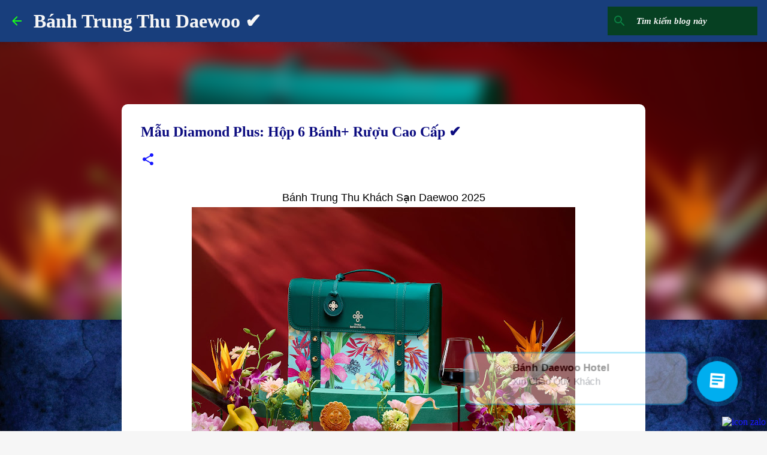

--- FILE ---
content_type: text/html; charset=UTF-8
request_url: https://www.banhtrungthukhachsandaewoo.com/2017/05/banh-trung-thu-khach-san-daewoo-2017.html
body_size: 29538
content:
<!DOCTYPE html>
<html dir='ltr' lang='vi' xmlns='http://www.w3.org/1999/xhtml' xmlns:b='http://www.google.com/2005/gml/b' xmlns:data='http://www.google.com/2005/gml/data' xmlns:expr='http://www.google.com/2005/gml/expr'>
<head>
<meta content='kkTKydWwRJM4r49eSDMBvMeVKfIfBQVIOW5HU1PdJAc' name='google-site-verification'/>
<meta content='width=device-width, initial-scale=1' name='viewport'/>
<title>Mẫu Diamond Plus: Hộp 6 Bánh+ Rượu Cao Cấp &#10004;&#65039;</title>
<meta content='text/html; charset=UTF-8' http-equiv='Content-Type'/>
<!-- Chrome, Firefox OS and Opera -->
<meta content='#f6f6f6' name='theme-color'/>
<!-- Windows Phone -->
<meta content='#f6f6f6' name='msapplication-navbutton-color'/>
<meta content='blogger' name='generator'/>
<link href='https://www.banhtrungthukhachsandaewoo.com/favicon.ico' rel='icon' type='image/x-icon'/>
<link href='https://www.banhtrungthukhachsandaewoo.com/2017/05/banh-trung-thu-khach-san-daewoo-2017.html' rel='canonical'/>
<link rel="alternate" type="application/atom+xml" title="Bánh Trung Thu Daewoo &#10004;&#65039; - Atom" href="https://www.banhtrungthukhachsandaewoo.com/feeds/posts/default" />
<link rel="alternate" type="application/rss+xml" title="Bánh Trung Thu Daewoo &#10004;&#65039; - RSS" href="https://www.banhtrungthukhachsandaewoo.com/feeds/posts/default?alt=rss" />
<link rel="service.post" type="application/atom+xml" title="Bánh Trung Thu Daewoo &#10004;&#65039; - Atom" href="https://www.blogger.com/feeds/4169751849567374288/posts/default" />

<link rel="alternate" type="application/atom+xml" title="Bánh Trung Thu Daewoo &#10004;&#65039; - Atom" href="https://www.banhtrungthukhachsandaewoo.com/feeds/2851266286122723386/comments/default" />
<!--Can't find substitution for tag [blog.ieCssRetrofitLinks]-->
<link href='https://blogger.googleusercontent.com/img/b/R29vZ2xl/AVvXsEiiiDYyN9NYNWDYRsjJhlf63EkfOb6Y3mera6VXNv8-raJanX9XojSDPuuri6Tpq36KfkuQYSR42gcV5NDJz8585nnrNSFitLQtpbV9uZpOT2IRW0VB1GXAYICzV9B2-62mK1ezY4f98028WA9JNpoj0xfvmXfiUaa3zDJ0EclSeCBPMqkmx6EU8ZsfRql0/w640-h422/11.%20DIAMOND%20XANH.jpeg' rel='image_src'/>
<meta content='Bánh Trung Thu Daewoo' name='description'/>
<meta content='https://www.banhtrungthukhachsandaewoo.com/2017/05/banh-trung-thu-khach-san-daewoo-2017.html' property='og:url'/>
<meta content='Mẫu Diamond Plus: Hộp 6 Bánh+ Rượu Cao Cấp ✔️' property='og:title'/>
<meta content='Bánh Trung Thu Daewoo' property='og:description'/>
<meta content='https://blogger.googleusercontent.com/img/b/R29vZ2xl/AVvXsEiiiDYyN9NYNWDYRsjJhlf63EkfOb6Y3mera6VXNv8-raJanX9XojSDPuuri6Tpq36KfkuQYSR42gcV5NDJz8585nnrNSFitLQtpbV9uZpOT2IRW0VB1GXAYICzV9B2-62mK1ezY4f98028WA9JNpoj0xfvmXfiUaa3zDJ0EclSeCBPMqkmx6EU8ZsfRql0/w1200-h630-p-k-no-nu/11.%20DIAMOND%20XANH.jpeg' property='og:image'/>
<style type='text/css'>@font-face{font-family:'Lato';font-style:normal;font-weight:400;font-display:swap;src:url(//fonts.gstatic.com/s/lato/v25/S6uyw4BMUTPHjxAwXiWtFCfQ7A.woff2)format('woff2');unicode-range:U+0100-02BA,U+02BD-02C5,U+02C7-02CC,U+02CE-02D7,U+02DD-02FF,U+0304,U+0308,U+0329,U+1D00-1DBF,U+1E00-1E9F,U+1EF2-1EFF,U+2020,U+20A0-20AB,U+20AD-20C0,U+2113,U+2C60-2C7F,U+A720-A7FF;}@font-face{font-family:'Lato';font-style:normal;font-weight:400;font-display:swap;src:url(//fonts.gstatic.com/s/lato/v25/S6uyw4BMUTPHjx4wXiWtFCc.woff2)format('woff2');unicode-range:U+0000-00FF,U+0131,U+0152-0153,U+02BB-02BC,U+02C6,U+02DA,U+02DC,U+0304,U+0308,U+0329,U+2000-206F,U+20AC,U+2122,U+2191,U+2193,U+2212,U+2215,U+FEFF,U+FFFD;}@font-face{font-family:'Lato';font-style:normal;font-weight:700;font-display:swap;src:url(//fonts.gstatic.com/s/lato/v25/S6u9w4BMUTPHh6UVSwaPGQ3q5d0N7w.woff2)format('woff2');unicode-range:U+0100-02BA,U+02BD-02C5,U+02C7-02CC,U+02CE-02D7,U+02DD-02FF,U+0304,U+0308,U+0329,U+1D00-1DBF,U+1E00-1E9F,U+1EF2-1EFF,U+2020,U+20A0-20AB,U+20AD-20C0,U+2113,U+2C60-2C7F,U+A720-A7FF;}@font-face{font-family:'Lato';font-style:normal;font-weight:700;font-display:swap;src:url(//fonts.gstatic.com/s/lato/v25/S6u9w4BMUTPHh6UVSwiPGQ3q5d0.woff2)format('woff2');unicode-range:U+0000-00FF,U+0131,U+0152-0153,U+02BB-02BC,U+02C6,U+02DA,U+02DC,U+0304,U+0308,U+0329,U+2000-206F,U+20AC,U+2122,U+2191,U+2193,U+2212,U+2215,U+FEFF,U+FFFD;}@font-face{font-family:'Lato';font-style:normal;font-weight:900;font-display:swap;src:url(//fonts.gstatic.com/s/lato/v25/S6u9w4BMUTPHh50XSwaPGQ3q5d0N7w.woff2)format('woff2');unicode-range:U+0100-02BA,U+02BD-02C5,U+02C7-02CC,U+02CE-02D7,U+02DD-02FF,U+0304,U+0308,U+0329,U+1D00-1DBF,U+1E00-1E9F,U+1EF2-1EFF,U+2020,U+20A0-20AB,U+20AD-20C0,U+2113,U+2C60-2C7F,U+A720-A7FF;}@font-face{font-family:'Lato';font-style:normal;font-weight:900;font-display:swap;src:url(//fonts.gstatic.com/s/lato/v25/S6u9w4BMUTPHh50XSwiPGQ3q5d0.woff2)format('woff2');unicode-range:U+0000-00FF,U+0131,U+0152-0153,U+02BB-02BC,U+02C6,U+02DA,U+02DC,U+0304,U+0308,U+0329,U+2000-206F,U+20AC,U+2122,U+2191,U+2193,U+2212,U+2215,U+FEFF,U+FFFD;}@font-face{font-family:'Merriweather';font-style:italic;font-weight:300;font-stretch:100%;font-display:swap;src:url(//fonts.gstatic.com/s/merriweather/v33/u-4c0qyriQwlOrhSvowK_l5-eTxCVx0ZbwLvKH2Gk9hLmp0v5yA-xXPqCzLvF-adrHOg7iDTFw.woff2)format('woff2');unicode-range:U+0460-052F,U+1C80-1C8A,U+20B4,U+2DE0-2DFF,U+A640-A69F,U+FE2E-FE2F;}@font-face{font-family:'Merriweather';font-style:italic;font-weight:300;font-stretch:100%;font-display:swap;src:url(//fonts.gstatic.com/s/merriweather/v33/u-4c0qyriQwlOrhSvowK_l5-eTxCVx0ZbwLvKH2Gk9hLmp0v5yA-xXPqCzLvF--drHOg7iDTFw.woff2)format('woff2');unicode-range:U+0301,U+0400-045F,U+0490-0491,U+04B0-04B1,U+2116;}@font-face{font-family:'Merriweather';font-style:italic;font-weight:300;font-stretch:100%;font-display:swap;src:url(//fonts.gstatic.com/s/merriweather/v33/u-4c0qyriQwlOrhSvowK_l5-eTxCVx0ZbwLvKH2Gk9hLmp0v5yA-xXPqCzLvF-SdrHOg7iDTFw.woff2)format('woff2');unicode-range:U+0102-0103,U+0110-0111,U+0128-0129,U+0168-0169,U+01A0-01A1,U+01AF-01B0,U+0300-0301,U+0303-0304,U+0308-0309,U+0323,U+0329,U+1EA0-1EF9,U+20AB;}@font-face{font-family:'Merriweather';font-style:italic;font-weight:300;font-stretch:100%;font-display:swap;src:url(//fonts.gstatic.com/s/merriweather/v33/u-4c0qyriQwlOrhSvowK_l5-eTxCVx0ZbwLvKH2Gk9hLmp0v5yA-xXPqCzLvF-WdrHOg7iDTFw.woff2)format('woff2');unicode-range:U+0100-02BA,U+02BD-02C5,U+02C7-02CC,U+02CE-02D7,U+02DD-02FF,U+0304,U+0308,U+0329,U+1D00-1DBF,U+1E00-1E9F,U+1EF2-1EFF,U+2020,U+20A0-20AB,U+20AD-20C0,U+2113,U+2C60-2C7F,U+A720-A7FF;}@font-face{font-family:'Merriweather';font-style:italic;font-weight:300;font-stretch:100%;font-display:swap;src:url(//fonts.gstatic.com/s/merriweather/v33/u-4c0qyriQwlOrhSvowK_l5-eTxCVx0ZbwLvKH2Gk9hLmp0v5yA-xXPqCzLvF-udrHOg7iA.woff2)format('woff2');unicode-range:U+0000-00FF,U+0131,U+0152-0153,U+02BB-02BC,U+02C6,U+02DA,U+02DC,U+0304,U+0308,U+0329,U+2000-206F,U+20AC,U+2122,U+2191,U+2193,U+2212,U+2215,U+FEFF,U+FFFD;}@font-face{font-family:'Merriweather';font-style:italic;font-weight:400;font-stretch:100%;font-display:swap;src:url(//fonts.gstatic.com/s/merriweather/v33/u-4c0qyriQwlOrhSvowK_l5-eTxCVx0ZbwLvKH2Gk9hLmp0v5yA-xXPqCzLvF-adrHOg7iDTFw.woff2)format('woff2');unicode-range:U+0460-052F,U+1C80-1C8A,U+20B4,U+2DE0-2DFF,U+A640-A69F,U+FE2E-FE2F;}@font-face{font-family:'Merriweather';font-style:italic;font-weight:400;font-stretch:100%;font-display:swap;src:url(//fonts.gstatic.com/s/merriweather/v33/u-4c0qyriQwlOrhSvowK_l5-eTxCVx0ZbwLvKH2Gk9hLmp0v5yA-xXPqCzLvF--drHOg7iDTFw.woff2)format('woff2');unicode-range:U+0301,U+0400-045F,U+0490-0491,U+04B0-04B1,U+2116;}@font-face{font-family:'Merriweather';font-style:italic;font-weight:400;font-stretch:100%;font-display:swap;src:url(//fonts.gstatic.com/s/merriweather/v33/u-4c0qyriQwlOrhSvowK_l5-eTxCVx0ZbwLvKH2Gk9hLmp0v5yA-xXPqCzLvF-SdrHOg7iDTFw.woff2)format('woff2');unicode-range:U+0102-0103,U+0110-0111,U+0128-0129,U+0168-0169,U+01A0-01A1,U+01AF-01B0,U+0300-0301,U+0303-0304,U+0308-0309,U+0323,U+0329,U+1EA0-1EF9,U+20AB;}@font-face{font-family:'Merriweather';font-style:italic;font-weight:400;font-stretch:100%;font-display:swap;src:url(//fonts.gstatic.com/s/merriweather/v33/u-4c0qyriQwlOrhSvowK_l5-eTxCVx0ZbwLvKH2Gk9hLmp0v5yA-xXPqCzLvF-WdrHOg7iDTFw.woff2)format('woff2');unicode-range:U+0100-02BA,U+02BD-02C5,U+02C7-02CC,U+02CE-02D7,U+02DD-02FF,U+0304,U+0308,U+0329,U+1D00-1DBF,U+1E00-1E9F,U+1EF2-1EFF,U+2020,U+20A0-20AB,U+20AD-20C0,U+2113,U+2C60-2C7F,U+A720-A7FF;}@font-face{font-family:'Merriweather';font-style:italic;font-weight:400;font-stretch:100%;font-display:swap;src:url(//fonts.gstatic.com/s/merriweather/v33/u-4c0qyriQwlOrhSvowK_l5-eTxCVx0ZbwLvKH2Gk9hLmp0v5yA-xXPqCzLvF-udrHOg7iA.woff2)format('woff2');unicode-range:U+0000-00FF,U+0131,U+0152-0153,U+02BB-02BC,U+02C6,U+02DA,U+02DC,U+0304,U+0308,U+0329,U+2000-206F,U+20AC,U+2122,U+2191,U+2193,U+2212,U+2215,U+FEFF,U+FFFD;}@font-face{font-family:'Merriweather';font-style:normal;font-weight:400;font-stretch:100%;font-display:swap;src:url(//fonts.gstatic.com/s/merriweather/v33/u-4e0qyriQwlOrhSvowK_l5UcA6zuSYEqOzpPe3HOZJ5eX1WtLaQwmYiSeqnJ-mXq1Gi3iE.woff2)format('woff2');unicode-range:U+0460-052F,U+1C80-1C8A,U+20B4,U+2DE0-2DFF,U+A640-A69F,U+FE2E-FE2F;}@font-face{font-family:'Merriweather';font-style:normal;font-weight:400;font-stretch:100%;font-display:swap;src:url(//fonts.gstatic.com/s/merriweather/v33/u-4e0qyriQwlOrhSvowK_l5UcA6zuSYEqOzpPe3HOZJ5eX1WtLaQwmYiSequJ-mXq1Gi3iE.woff2)format('woff2');unicode-range:U+0301,U+0400-045F,U+0490-0491,U+04B0-04B1,U+2116;}@font-face{font-family:'Merriweather';font-style:normal;font-weight:400;font-stretch:100%;font-display:swap;src:url(//fonts.gstatic.com/s/merriweather/v33/u-4e0qyriQwlOrhSvowK_l5UcA6zuSYEqOzpPe3HOZJ5eX1WtLaQwmYiSeqlJ-mXq1Gi3iE.woff2)format('woff2');unicode-range:U+0102-0103,U+0110-0111,U+0128-0129,U+0168-0169,U+01A0-01A1,U+01AF-01B0,U+0300-0301,U+0303-0304,U+0308-0309,U+0323,U+0329,U+1EA0-1EF9,U+20AB;}@font-face{font-family:'Merriweather';font-style:normal;font-weight:400;font-stretch:100%;font-display:swap;src:url(//fonts.gstatic.com/s/merriweather/v33/u-4e0qyriQwlOrhSvowK_l5UcA6zuSYEqOzpPe3HOZJ5eX1WtLaQwmYiSeqkJ-mXq1Gi3iE.woff2)format('woff2');unicode-range:U+0100-02BA,U+02BD-02C5,U+02C7-02CC,U+02CE-02D7,U+02DD-02FF,U+0304,U+0308,U+0329,U+1D00-1DBF,U+1E00-1E9F,U+1EF2-1EFF,U+2020,U+20A0-20AB,U+20AD-20C0,U+2113,U+2C60-2C7F,U+A720-A7FF;}@font-face{font-family:'Merriweather';font-style:normal;font-weight:400;font-stretch:100%;font-display:swap;src:url(//fonts.gstatic.com/s/merriweather/v33/u-4e0qyriQwlOrhSvowK_l5UcA6zuSYEqOzpPe3HOZJ5eX1WtLaQwmYiSeqqJ-mXq1Gi.woff2)format('woff2');unicode-range:U+0000-00FF,U+0131,U+0152-0153,U+02BB-02BC,U+02C6,U+02DA,U+02DC,U+0304,U+0308,U+0329,U+2000-206F,U+20AC,U+2122,U+2191,U+2193,U+2212,U+2215,U+FEFF,U+FFFD;}@font-face{font-family:'Merriweather';font-style:normal;font-weight:700;font-stretch:100%;font-display:swap;src:url(//fonts.gstatic.com/s/merriweather/v33/u-4e0qyriQwlOrhSvowK_l5UcA6zuSYEqOzpPe3HOZJ5eX1WtLaQwmYiSeqnJ-mXq1Gi3iE.woff2)format('woff2');unicode-range:U+0460-052F,U+1C80-1C8A,U+20B4,U+2DE0-2DFF,U+A640-A69F,U+FE2E-FE2F;}@font-face{font-family:'Merriweather';font-style:normal;font-weight:700;font-stretch:100%;font-display:swap;src:url(//fonts.gstatic.com/s/merriweather/v33/u-4e0qyriQwlOrhSvowK_l5UcA6zuSYEqOzpPe3HOZJ5eX1WtLaQwmYiSequJ-mXq1Gi3iE.woff2)format('woff2');unicode-range:U+0301,U+0400-045F,U+0490-0491,U+04B0-04B1,U+2116;}@font-face{font-family:'Merriweather';font-style:normal;font-weight:700;font-stretch:100%;font-display:swap;src:url(//fonts.gstatic.com/s/merriweather/v33/u-4e0qyriQwlOrhSvowK_l5UcA6zuSYEqOzpPe3HOZJ5eX1WtLaQwmYiSeqlJ-mXq1Gi3iE.woff2)format('woff2');unicode-range:U+0102-0103,U+0110-0111,U+0128-0129,U+0168-0169,U+01A0-01A1,U+01AF-01B0,U+0300-0301,U+0303-0304,U+0308-0309,U+0323,U+0329,U+1EA0-1EF9,U+20AB;}@font-face{font-family:'Merriweather';font-style:normal;font-weight:700;font-stretch:100%;font-display:swap;src:url(//fonts.gstatic.com/s/merriweather/v33/u-4e0qyriQwlOrhSvowK_l5UcA6zuSYEqOzpPe3HOZJ5eX1WtLaQwmYiSeqkJ-mXq1Gi3iE.woff2)format('woff2');unicode-range:U+0100-02BA,U+02BD-02C5,U+02C7-02CC,U+02CE-02D7,U+02DD-02FF,U+0304,U+0308,U+0329,U+1D00-1DBF,U+1E00-1E9F,U+1EF2-1EFF,U+2020,U+20A0-20AB,U+20AD-20C0,U+2113,U+2C60-2C7F,U+A720-A7FF;}@font-face{font-family:'Merriweather';font-style:normal;font-weight:700;font-stretch:100%;font-display:swap;src:url(//fonts.gstatic.com/s/merriweather/v33/u-4e0qyriQwlOrhSvowK_l5UcA6zuSYEqOzpPe3HOZJ5eX1WtLaQwmYiSeqqJ-mXq1Gi.woff2)format('woff2');unicode-range:U+0000-00FF,U+0131,U+0152-0153,U+02BB-02BC,U+02C6,U+02DA,U+02DC,U+0304,U+0308,U+0329,U+2000-206F,U+20AC,U+2122,U+2191,U+2193,U+2212,U+2215,U+FEFF,U+FFFD;}@font-face{font-family:'Merriweather';font-style:normal;font-weight:900;font-stretch:100%;font-display:swap;src:url(//fonts.gstatic.com/s/merriweather/v33/u-4e0qyriQwlOrhSvowK_l5UcA6zuSYEqOzpPe3HOZJ5eX1WtLaQwmYiSeqnJ-mXq1Gi3iE.woff2)format('woff2');unicode-range:U+0460-052F,U+1C80-1C8A,U+20B4,U+2DE0-2DFF,U+A640-A69F,U+FE2E-FE2F;}@font-face{font-family:'Merriweather';font-style:normal;font-weight:900;font-stretch:100%;font-display:swap;src:url(//fonts.gstatic.com/s/merriweather/v33/u-4e0qyriQwlOrhSvowK_l5UcA6zuSYEqOzpPe3HOZJ5eX1WtLaQwmYiSequJ-mXq1Gi3iE.woff2)format('woff2');unicode-range:U+0301,U+0400-045F,U+0490-0491,U+04B0-04B1,U+2116;}@font-face{font-family:'Merriweather';font-style:normal;font-weight:900;font-stretch:100%;font-display:swap;src:url(//fonts.gstatic.com/s/merriweather/v33/u-4e0qyriQwlOrhSvowK_l5UcA6zuSYEqOzpPe3HOZJ5eX1WtLaQwmYiSeqlJ-mXq1Gi3iE.woff2)format('woff2');unicode-range:U+0102-0103,U+0110-0111,U+0128-0129,U+0168-0169,U+01A0-01A1,U+01AF-01B0,U+0300-0301,U+0303-0304,U+0308-0309,U+0323,U+0329,U+1EA0-1EF9,U+20AB;}@font-face{font-family:'Merriweather';font-style:normal;font-weight:900;font-stretch:100%;font-display:swap;src:url(//fonts.gstatic.com/s/merriweather/v33/u-4e0qyriQwlOrhSvowK_l5UcA6zuSYEqOzpPe3HOZJ5eX1WtLaQwmYiSeqkJ-mXq1Gi3iE.woff2)format('woff2');unicode-range:U+0100-02BA,U+02BD-02C5,U+02C7-02CC,U+02CE-02D7,U+02DD-02FF,U+0304,U+0308,U+0329,U+1D00-1DBF,U+1E00-1E9F,U+1EF2-1EFF,U+2020,U+20A0-20AB,U+20AD-20C0,U+2113,U+2C60-2C7F,U+A720-A7FF;}@font-face{font-family:'Merriweather';font-style:normal;font-weight:900;font-stretch:100%;font-display:swap;src:url(//fonts.gstatic.com/s/merriweather/v33/u-4e0qyriQwlOrhSvowK_l5UcA6zuSYEqOzpPe3HOZJ5eX1WtLaQwmYiSeqqJ-mXq1Gi.woff2)format('woff2');unicode-range:U+0000-00FF,U+0131,U+0152-0153,U+02BB-02BC,U+02C6,U+02DA,U+02DC,U+0304,U+0308,U+0329,U+2000-206F,U+20AC,U+2122,U+2191,U+2193,U+2212,U+2215,U+FEFF,U+FFFD;}@font-face{font-family:'Ubuntu';font-style:normal;font-weight:400;font-display:swap;src:url(//fonts.gstatic.com/s/ubuntu/v21/4iCs6KVjbNBYlgoKcg72nU6AF7xm.woff2)format('woff2');unicode-range:U+0460-052F,U+1C80-1C8A,U+20B4,U+2DE0-2DFF,U+A640-A69F,U+FE2E-FE2F;}@font-face{font-family:'Ubuntu';font-style:normal;font-weight:400;font-display:swap;src:url(//fonts.gstatic.com/s/ubuntu/v21/4iCs6KVjbNBYlgoKew72nU6AF7xm.woff2)format('woff2');unicode-range:U+0301,U+0400-045F,U+0490-0491,U+04B0-04B1,U+2116;}@font-face{font-family:'Ubuntu';font-style:normal;font-weight:400;font-display:swap;src:url(//fonts.gstatic.com/s/ubuntu/v21/4iCs6KVjbNBYlgoKcw72nU6AF7xm.woff2)format('woff2');unicode-range:U+1F00-1FFF;}@font-face{font-family:'Ubuntu';font-style:normal;font-weight:400;font-display:swap;src:url(//fonts.gstatic.com/s/ubuntu/v21/4iCs6KVjbNBYlgoKfA72nU6AF7xm.woff2)format('woff2');unicode-range:U+0370-0377,U+037A-037F,U+0384-038A,U+038C,U+038E-03A1,U+03A3-03FF;}@font-face{font-family:'Ubuntu';font-style:normal;font-weight:400;font-display:swap;src:url(//fonts.gstatic.com/s/ubuntu/v21/4iCs6KVjbNBYlgoKcQ72nU6AF7xm.woff2)format('woff2');unicode-range:U+0100-02BA,U+02BD-02C5,U+02C7-02CC,U+02CE-02D7,U+02DD-02FF,U+0304,U+0308,U+0329,U+1D00-1DBF,U+1E00-1E9F,U+1EF2-1EFF,U+2020,U+20A0-20AB,U+20AD-20C0,U+2113,U+2C60-2C7F,U+A720-A7FF;}@font-face{font-family:'Ubuntu';font-style:normal;font-weight:400;font-display:swap;src:url(//fonts.gstatic.com/s/ubuntu/v21/4iCs6KVjbNBYlgoKfw72nU6AFw.woff2)format('woff2');unicode-range:U+0000-00FF,U+0131,U+0152-0153,U+02BB-02BC,U+02C6,U+02DA,U+02DC,U+0304,U+0308,U+0329,U+2000-206F,U+20AC,U+2122,U+2191,U+2193,U+2212,U+2215,U+FEFF,U+FFFD;}@font-face{font-family:'Ubuntu';font-style:normal;font-weight:500;font-display:swap;src:url(//fonts.gstatic.com/s/ubuntu/v21/4iCv6KVjbNBYlgoCjC3jvWyNPYZvg7UI.woff2)format('woff2');unicode-range:U+0460-052F,U+1C80-1C8A,U+20B4,U+2DE0-2DFF,U+A640-A69F,U+FE2E-FE2F;}@font-face{font-family:'Ubuntu';font-style:normal;font-weight:500;font-display:swap;src:url(//fonts.gstatic.com/s/ubuntu/v21/4iCv6KVjbNBYlgoCjC3jtGyNPYZvg7UI.woff2)format('woff2');unicode-range:U+0301,U+0400-045F,U+0490-0491,U+04B0-04B1,U+2116;}@font-face{font-family:'Ubuntu';font-style:normal;font-weight:500;font-display:swap;src:url(//fonts.gstatic.com/s/ubuntu/v21/4iCv6KVjbNBYlgoCjC3jvGyNPYZvg7UI.woff2)format('woff2');unicode-range:U+1F00-1FFF;}@font-face{font-family:'Ubuntu';font-style:normal;font-weight:500;font-display:swap;src:url(//fonts.gstatic.com/s/ubuntu/v21/4iCv6KVjbNBYlgoCjC3js2yNPYZvg7UI.woff2)format('woff2');unicode-range:U+0370-0377,U+037A-037F,U+0384-038A,U+038C,U+038E-03A1,U+03A3-03FF;}@font-face{font-family:'Ubuntu';font-style:normal;font-weight:500;font-display:swap;src:url(//fonts.gstatic.com/s/ubuntu/v21/4iCv6KVjbNBYlgoCjC3jvmyNPYZvg7UI.woff2)format('woff2');unicode-range:U+0100-02BA,U+02BD-02C5,U+02C7-02CC,U+02CE-02D7,U+02DD-02FF,U+0304,U+0308,U+0329,U+1D00-1DBF,U+1E00-1E9F,U+1EF2-1EFF,U+2020,U+20A0-20AB,U+20AD-20C0,U+2113,U+2C60-2C7F,U+A720-A7FF;}@font-face{font-family:'Ubuntu';font-style:normal;font-weight:500;font-display:swap;src:url(//fonts.gstatic.com/s/ubuntu/v21/4iCv6KVjbNBYlgoCjC3jsGyNPYZvgw.woff2)format('woff2');unicode-range:U+0000-00FF,U+0131,U+0152-0153,U+02BB-02BC,U+02C6,U+02DA,U+02DC,U+0304,U+0308,U+0329,U+2000-206F,U+20AC,U+2122,U+2191,U+2193,U+2212,U+2215,U+FEFF,U+FFFD;}@font-face{font-family:'Ubuntu';font-style:normal;font-weight:700;font-display:swap;src:url(//fonts.gstatic.com/s/ubuntu/v21/4iCv6KVjbNBYlgoCxCvjvWyNPYZvg7UI.woff2)format('woff2');unicode-range:U+0460-052F,U+1C80-1C8A,U+20B4,U+2DE0-2DFF,U+A640-A69F,U+FE2E-FE2F;}@font-face{font-family:'Ubuntu';font-style:normal;font-weight:700;font-display:swap;src:url(//fonts.gstatic.com/s/ubuntu/v21/4iCv6KVjbNBYlgoCxCvjtGyNPYZvg7UI.woff2)format('woff2');unicode-range:U+0301,U+0400-045F,U+0490-0491,U+04B0-04B1,U+2116;}@font-face{font-family:'Ubuntu';font-style:normal;font-weight:700;font-display:swap;src:url(//fonts.gstatic.com/s/ubuntu/v21/4iCv6KVjbNBYlgoCxCvjvGyNPYZvg7UI.woff2)format('woff2');unicode-range:U+1F00-1FFF;}@font-face{font-family:'Ubuntu';font-style:normal;font-weight:700;font-display:swap;src:url(//fonts.gstatic.com/s/ubuntu/v21/4iCv6KVjbNBYlgoCxCvjs2yNPYZvg7UI.woff2)format('woff2');unicode-range:U+0370-0377,U+037A-037F,U+0384-038A,U+038C,U+038E-03A1,U+03A3-03FF;}@font-face{font-family:'Ubuntu';font-style:normal;font-weight:700;font-display:swap;src:url(//fonts.gstatic.com/s/ubuntu/v21/4iCv6KVjbNBYlgoCxCvjvmyNPYZvg7UI.woff2)format('woff2');unicode-range:U+0100-02BA,U+02BD-02C5,U+02C7-02CC,U+02CE-02D7,U+02DD-02FF,U+0304,U+0308,U+0329,U+1D00-1DBF,U+1E00-1E9F,U+1EF2-1EFF,U+2020,U+20A0-20AB,U+20AD-20C0,U+2113,U+2C60-2C7F,U+A720-A7FF;}@font-face{font-family:'Ubuntu';font-style:normal;font-weight:700;font-display:swap;src:url(//fonts.gstatic.com/s/ubuntu/v21/4iCv6KVjbNBYlgoCxCvjsGyNPYZvgw.woff2)format('woff2');unicode-range:U+0000-00FF,U+0131,U+0152-0153,U+02BB-02BC,U+02C6,U+02DA,U+02DC,U+0304,U+0308,U+0329,U+2000-206F,U+20AC,U+2122,U+2191,U+2193,U+2212,U+2215,U+FEFF,U+FFFD;}</style>
<style id='page-skin-1' type='text/css'><!--
/*! normalize.css v3.0.1 | MIT License | git.io/normalize */html{font-family:sans-serif;-ms-text-size-adjust:100%;-webkit-text-size-adjust:100%}body{margin:0}article,aside,details,figcaption,figure,footer,header,hgroup,main,nav,section,summary{display:block}audio,canvas,progress,video{display:inline-block;vertical-align:baseline}audio:not([controls]){display:none;height:0}[hidden],template{display:none}a{background:transparent}a:active,a:hover{outline:0}abbr[title]{border-bottom:1px dotted}b,strong{font-weight:bold}dfn{font-style:italic}h1{font-size:2em;margin:.67em 0}mark{background:#ff0;color:#000}small{font-size:80%}sub,sup{font-size:75%;line-height:0;position:relative;vertical-align:baseline}sup{top:-0.5em}sub{bottom:-0.25em}img{border:0}svg:not(:root){overflow:hidden}figure{margin:1em 40px}hr{-moz-box-sizing:content-box;box-sizing:content-box;height:0}pre{overflow:auto}code,kbd,pre,samp{font-family:monospace,monospace;font-size:1em}button,input,optgroup,select,textarea{color:inherit;font:inherit;margin:0}button{overflow:visible}button,select{text-transform:none}button,html input[type="button"],input[type="reset"],input[type="submit"]{-webkit-appearance:button;cursor:pointer}button[disabled],html input[disabled]{cursor:default}button::-moz-focus-inner,input::-moz-focus-inner{border:0;padding:0}input{line-height:normal}input[type="checkbox"],input[type="radio"]{box-sizing:border-box;padding:0}input[type="number"]::-webkit-inner-spin-button,input[type="number"]::-webkit-outer-spin-button{height:auto}input[type="search"]{-webkit-appearance:textfield;-moz-box-sizing:content-box;-webkit-box-sizing:content-box;box-sizing:content-box}input[type="search"]::-webkit-search-cancel-button,input[type="search"]::-webkit-search-decoration{-webkit-appearance:none}fieldset{border:1px solid #c0c0c0;margin:0 2px;padding:.35em .625em .75em}legend{border:0;padding:0}textarea{overflow:auto}optgroup{font-weight:bold}table{border-collapse:collapse;border-spacing:0}td,th{padding:0}
/*!************************************************
* Blogger Template Style
* Name: Emporio
**************************************************/
body{
overflow-wrap:break-word;
word-break:break-word;
word-wrap:break-word
}
.hidden{
display:none
}
.invisible{
visibility:hidden
}
.container::after,.float-container::after{
clear:both;
content:"";
display:table
}
.clearboth{
clear:both
}
#comments .comment .comment-actions,.subscribe-popup .FollowByEmail .follow-by-email-submit{
background:0 0;
border:0;
box-shadow:none;
color:#1818ff;
cursor:pointer;
font-size:14px;
font-weight:700;
outline:0;
text-decoration:none;
text-transform:uppercase;
width:auto
}
.dim-overlay{
background-color:rgba(0,0,0,.54);
height:100vh;
left:0;
position:fixed;
top:0;
width:100%
}
#sharing-dim-overlay{
background-color:transparent
}
input::-ms-clear{
display:none
}
.blogger-logo,.svg-icon-24.blogger-logo{
fill:#ff9800;
opacity:1
}
.skip-navigation{
background-color:#fff;
box-sizing:border-box;
color:#000;
display:block;
height:0;
left:0;
line-height:50px;
overflow:hidden;
padding-top:0;
position:fixed;
text-align:center;
top:0;
-webkit-transition:box-shadow .3s,height .3s,padding-top .3s;
transition:box-shadow .3s,height .3s,padding-top .3s;
width:100%;
z-index:900
}
.skip-navigation:focus{
box-shadow:0 4px 5px 0 rgba(0,0,0,.14),0 1px 10px 0 rgba(0,0,0,.12),0 2px 4px -1px rgba(0,0,0,.2);
height:50px
}
#main{
outline:0
}
.main-heading{
position:absolute;
clip:rect(1px,1px,1px,1px);
padding:0;
border:0;
height:1px;
width:1px;
overflow:hidden
}
.Attribution{
margin-top:1em;
text-align:center
}
.Attribution .blogger img,.Attribution .blogger svg{
vertical-align:bottom
}
.Attribution .blogger img{
margin-right:.5em
}
.Attribution div{
line-height:24px;
margin-top:.5em
}
.Attribution .copyright,.Attribution .image-attribution{
font-size:.7em;
margin-top:1.5em
}
.BLOG_mobile_video_class{
display:none
}
.bg-photo{
background-attachment:scroll!important
}
body .CSS_LIGHTBOX{
z-index:900
}
.extendable .show-less,.extendable .show-more{
border-color:#1818ff;
color:#1818ff;
margin-top:8px
}
.extendable .show-less.hidden,.extendable .show-more.hidden{
display:none
}
.inline-ad{
display:none;
max-width:100%;
overflow:hidden
}
.adsbygoogle{
display:block
}
#cookieChoiceInfo{
bottom:0;
top:auto
}
iframe.b-hbp-video{
border:0
}
.post-body img{
max-width:100%
}
.post-body iframe{
max-width:100%
}
.post-body a[imageanchor="1"]{
display:inline-block
}
.byline{
margin-right:1em
}
.byline:last-child{
margin-right:0
}
.link-copied-dialog{
max-width:520px;
outline:0
}
.link-copied-dialog .modal-dialog-buttons{
margin-top:8px
}
.link-copied-dialog .goog-buttonset-default{
background:0 0;
border:0
}
.link-copied-dialog .goog-buttonset-default:focus{
outline:0
}
.paging-control-container{
margin-bottom:16px
}
.paging-control-container .paging-control{
display:inline-block
}
.paging-control-container .comment-range-text::after,.paging-control-container .paging-control{
color:#1818ff
}
.paging-control-container .comment-range-text,.paging-control-container .paging-control{
margin-right:8px
}
.paging-control-container .comment-range-text::after,.paging-control-container .paging-control::after{
content:"\b7";
cursor:default;
padding-left:8px;
pointer-events:none
}
.paging-control-container .comment-range-text:last-child::after,.paging-control-container .paging-control:last-child::after{
content:none
}
.byline.reactions iframe{
height:20px
}
.b-notification{
color:#000;
background-color:#fff;
border-bottom:solid 1px #000;
box-sizing:border-box;
padding:16px 32px;
text-align:center
}
.b-notification.visible{
-webkit-transition:margin-top .3s cubic-bezier(.4,0,.2,1);
transition:margin-top .3s cubic-bezier(.4,0,.2,1)
}
.b-notification.invisible{
position:absolute
}
.b-notification-close{
position:absolute;
right:8px;
top:8px
}
.no-posts-message{
line-height:40px;
text-align:center
}
@media screen and (max-width:745px){
body.item-view .post-body a[imageanchor="1"][style*="float: left;"],body.item-view .post-body a[imageanchor="1"][style*="float: right;"]{
float:none!important;
clear:none!important
}
body.item-view .post-body a[imageanchor="1"] img{
display:block;
height:auto;
margin:0 auto
}
body.item-view .post-body>.separator:first-child>a[imageanchor="1"]:first-child{
margin-top:20px
}
.post-body a[imageanchor]{
display:block
}
body.item-view .post-body a[imageanchor="1"]{
margin-left:0!important;
margin-right:0!important
}
body.item-view .post-body a[imageanchor="1"]+a[imageanchor="1"]{
margin-top:16px
}
}
.item-control{
display:none
}
#comments{
border-top:1px dashed rgba(0,0,0,.54);
margin-top:20px;
padding:20px
}
#comments .comment-thread ol{
margin:0;
padding-left:0;
padding-left:0
}
#comments .comment .comment-replybox-single,#comments .comment-thread .comment-replies{
margin-left:60px
}
#comments .comment-thread .thread-count{
display:none
}
#comments .comment{
list-style-type:none;
padding:0 0 30px;
position:relative
}
#comments .comment .comment{
padding-bottom:8px
}
.comment .avatar-image-container{
position:absolute
}
.comment .avatar-image-container img{
border-radius:50%
}
.avatar-image-container svg,.comment .avatar-image-container .avatar-icon{
border-radius:50%;
border:solid 1px #1818ff;
box-sizing:border-box;
fill:#1818ff;
height:35px;
margin:0;
padding:7px;
width:35px
}
.comment .comment-block{
margin-top:10px;
margin-left:60px;
padding-bottom:0
}
#comments .comment-author-header-wrapper{
margin-left:40px
}
#comments .comment .thread-expanded .comment-block{
padding-bottom:20px
}
#comments .comment .comment-header .user,#comments .comment .comment-header .user a{
color:#0c0c80;
font-style:normal;
font-weight:700
}
#comments .comment .comment-actions{
bottom:0;
margin-bottom:15px;
position:absolute
}
#comments .comment .comment-actions>*{
margin-right:8px
}
#comments .comment .comment-header .datetime{
bottom:0;
color:rgba(12,12,128,.54);
display:inline-block;
font-size:13px;
font-style:italic;
margin-left:8px
}
#comments .comment .comment-footer .comment-timestamp a,#comments .comment .comment-header .datetime a{
color:rgba(12,12,128,.54)
}
#comments .comment .comment-content,.comment .comment-body{
margin-top:12px;
word-break:break-word
}
.comment-body{
margin-bottom:12px
}
#comments.embed[data-num-comments="0"]{
border:0;
margin-top:0;
padding-top:0
}
#comments.embed[data-num-comments="0"] #comment-post-message,#comments.embed[data-num-comments="0"] div.comment-form>p,#comments.embed[data-num-comments="0"] p.comment-footer{
display:none
}
#comment-editor-src{
display:none
}
.comments .comments-content .loadmore.loaded{
max-height:0;
opacity:0;
overflow:hidden
}
.extendable .remaining-items{
height:0;
overflow:hidden;
-webkit-transition:height .3s cubic-bezier(.4,0,.2,1);
transition:height .3s cubic-bezier(.4,0,.2,1)
}
.extendable .remaining-items.expanded{
height:auto
}
.svg-icon-24,.svg-icon-24-button{
cursor:pointer;
height:24px;
width:24px;
min-width:24px
}
.touch-icon{
margin:-12px;
padding:12px
}
.touch-icon:active,.touch-icon:focus{
background-color:rgba(153,153,153,.4);
border-radius:50%
}
svg:not(:root).touch-icon{
overflow:visible
}
html[dir=rtl] .rtl-reversible-icon{
-webkit-transform:scaleX(-1);
-ms-transform:scaleX(-1);
transform:scaleX(-1)
}
.svg-icon-24-button,.touch-icon-button{
background:0 0;
border:0;
margin:0;
outline:0;
padding:0
}
.touch-icon-button .touch-icon:active,.touch-icon-button .touch-icon:focus{
background-color:transparent
}
.touch-icon-button:active .touch-icon,.touch-icon-button:focus .touch-icon{
background-color:rgba(153,153,153,.4);
border-radius:50%
}
.Profile .default-avatar-wrapper .avatar-icon{
border-radius:50%;
border:solid 1px #729c0b;
box-sizing:border-box;
fill:#729c0b;
margin:0
}
.Profile .individual .default-avatar-wrapper .avatar-icon{
padding:25px
}
.Profile .individual .avatar-icon,.Profile .individual .profile-img{
height:90px;
width:90px
}
.Profile .team .default-avatar-wrapper .avatar-icon{
padding:8px
}
.Profile .team .avatar-icon,.Profile .team .default-avatar-wrapper,.Profile .team .profile-img{
height:40px;
width:40px
}
.snippet-container{
margin:0;
position:relative;
overflow:hidden
}
.snippet-fade{
bottom:0;
box-sizing:border-box;
position:absolute;
width:96px
}
.snippet-fade{
right:0
}
.snippet-fade:after{
content:"\2026"
}
.snippet-fade:after{
float:right
}
.centered-top-container.sticky{
left:0;
position:fixed;
right:0;
top:0;
width:auto;
z-index:8;
-webkit-transition-property:opacity,-webkit-transform;
transition-property:opacity,-webkit-transform;
transition-property:transform,opacity;
transition-property:transform,opacity,-webkit-transform;
-webkit-transition-duration:.2s;
transition-duration:.2s;
-webkit-transition-timing-function:cubic-bezier(.4,0,.2,1);
transition-timing-function:cubic-bezier(.4,0,.2,1)
}
.centered-top-placeholder{
display:none
}
.collapsed-header .centered-top-placeholder{
display:block
}
.centered-top-container .Header .replaced h1,.centered-top-placeholder .Header .replaced h1{
display:none
}
.centered-top-container.sticky .Header .replaced h1{
display:block
}
.centered-top-container.sticky .Header .header-widget{
background:0 0
}
.centered-top-container.sticky .Header .header-image-wrapper{
display:none
}
.centered-top-container img,.centered-top-placeholder img{
max-width:100%
}
.collapsible{
-webkit-transition:height .3s cubic-bezier(.4,0,.2,1);
transition:height .3s cubic-bezier(.4,0,.2,1)
}
.collapsible,.collapsible>summary{
display:block;
overflow:hidden
}
.collapsible>:not(summary){
display:none
}
.collapsible[open]>:not(summary){
display:block
}
.collapsible:focus,.collapsible>summary:focus{
outline:0
}
.collapsible>summary{
cursor:pointer;
display:block;
padding:0
}
.collapsible:focus>summary,.collapsible>summary:focus{
background-color:transparent
}
.collapsible>summary::-webkit-details-marker{
display:none
}
.collapsible-title{
-webkit-box-align:center;
-webkit-align-items:center;
-ms-flex-align:center;
align-items:center;
display:-webkit-box;
display:-webkit-flex;
display:-ms-flexbox;
display:flex
}
.collapsible-title .title{
-webkit-box-flex:1;
-webkit-flex:1 1 auto;
-ms-flex:1 1 auto;
flex:1 1 auto;
-webkit-box-ordinal-group:1;
-webkit-order:0;
-ms-flex-order:0;
order:0;
overflow:hidden;
text-overflow:ellipsis;
white-space:nowrap
}
.collapsible-title .chevron-down,.collapsible[open] .collapsible-title .chevron-up{
display:block
}
.collapsible-title .chevron-up,.collapsible[open] .collapsible-title .chevron-down{
display:none
}
.flat-button{
cursor:pointer;
display:inline-block;
font-weight:700;
text-transform:uppercase;
border-radius:2px;
padding:8px;
margin:-8px
}
.flat-icon-button{
background:0 0;
border:0;
margin:0;
outline:0;
padding:0;
margin:-12px;
padding:12px;
cursor:pointer;
box-sizing:content-box;
display:inline-block;
line-height:0
}
.flat-icon-button,.flat-icon-button .splash-wrapper{
border-radius:50%
}
.flat-icon-button .splash.animate{
-webkit-animation-duration:.3s;
animation-duration:.3s
}
body#layout .bg-photo,body#layout .bg-photo-overlay{
display:none
}
body#layout .page_body{
padding:0;
position:relative;
top:0
}
body#layout .page{
display:inline-block;
left:inherit;
position:relative;
vertical-align:top;
width:540px
}
body#layout .centered{
max-width:954px
}
body#layout .navigation{
display:none
}
body#layout .sidebar-container{
display:inline-block;
width:40%
}
body#layout .hamburger-menu,body#layout .search{
display:none
}
.overflowable-container{
max-height:50px;
overflow:hidden;
position:relative
}
.overflow-button{
cursor:pointer
}
#overflowable-dim-overlay{
background:0 0
}
.overflow-popup{
box-shadow:0 2px 2px 0 rgba(0,0,0,.14),0 3px 1px -2px rgba(0,0,0,.2),0 1px 5px 0 rgba(0,0,0,.12);
background-color:#0B8043;
left:0;
max-width:calc(100% - 32px);
position:absolute;
top:0;
visibility:hidden;
z-index:101
}
.overflow-popup ul{
list-style:none
}
.overflow-popup .tabs li,.overflow-popup li{
display:block;
height:auto
}
.overflow-popup .tabs li{
padding-left:0;
padding-right:0
}
.overflow-button.hidden,.overflow-popup .tabs li.hidden,.overflow-popup li.hidden{
display:none
}
.widget.Sharing .sharing-button{
display:none
}
.widget.Sharing .sharing-buttons li{
padding:0
}
.widget.Sharing .sharing-buttons li span{
display:none
}
.post-share-buttons{
position:relative
}
.centered-bottom .share-buttons .svg-icon-24,.share-buttons .svg-icon-24{
fill:#729c0b
}
.sharing-open.touch-icon-button:active .touch-icon,.sharing-open.touch-icon-button:focus .touch-icon{
background-color:transparent
}
.share-buttons{
background-color:#7dc8ff;
border-radius:2px;
box-shadow:0 2px 2px 0 rgba(0,0,0,.14),0 3px 1px -2px rgba(0,0,0,.2),0 1px 5px 0 rgba(0,0,0,.12);
color:#000000;
list-style:none;
margin:0;
padding:8px 0;
position:absolute;
top:-11px;
min-width:200px;
z-index:101
}
.share-buttons.hidden{
display:none
}
.sharing-button{
background:0 0;
border:0;
margin:0;
outline:0;
padding:0;
cursor:pointer
}
.share-buttons li{
margin:0;
height:48px
}
.share-buttons li:last-child{
margin-bottom:0
}
.share-buttons li .sharing-platform-button{
box-sizing:border-box;
cursor:pointer;
display:block;
height:100%;
margin-bottom:0;
padding:0 16px;
position:relative;
width:100%
}
.share-buttons li .sharing-platform-button:focus,.share-buttons li .sharing-platform-button:hover{
background-color:rgba(128,128,128,.1);
outline:0
}
.share-buttons li svg[class*=" sharing-"],.share-buttons li svg[class^=sharing-]{
position:absolute;
top:10px
}
.share-buttons li span.sharing-platform-button{
position:relative;
top:0
}
.share-buttons li .platform-sharing-text{
display:block;
font-size:16px;
line-height:48px;
white-space:nowrap
}
.share-buttons li .platform-sharing-text{
margin-left:56px
}
.sidebar-container{
background-color:#C6DAFC;
max-width:280px;
overflow-y:auto;
-webkit-transition-property:-webkit-transform;
transition-property:-webkit-transform;
transition-property:transform;
transition-property:transform,-webkit-transform;
-webkit-transition-duration:.3s;
transition-duration:.3s;
-webkit-transition-timing-function:cubic-bezier(0,0,.2,1);
transition-timing-function:cubic-bezier(0,0,.2,1);
width:280px;
z-index:101;
-webkit-overflow-scrolling:touch
}
.sidebar-container .navigation{
line-height:0;
padding:16px
}
.sidebar-container .sidebar-back{
cursor:pointer
}
.sidebar-container .widget{
background:0 0;
margin:0 16px;
padding:16px 0
}
.sidebar-container .widget .title{
color:#000000;
margin:0
}
.sidebar-container .widget ul{
list-style:none;
margin:0;
padding:0
}
.sidebar-container .widget ul ul{
margin-left:1em
}
.sidebar-container .widget li{
font-size:16px;
line-height:normal
}
.sidebar-container .widget+.widget{
border-top:1px solid rgba(0,0,0,0.118)
}
.BlogArchive li{
margin:16px 0
}
.BlogArchive li:last-child{
margin-bottom:0
}
.Label li a{
display:inline-block
}
.BlogArchive .post-count,.Label .label-count{
float:right;
margin-left:.25em
}
.BlogArchive .post-count::before,.Label .label-count::before{
content:"("
}
.BlogArchive .post-count::after,.Label .label-count::after{
content:")"
}
.widget.Translate .skiptranslate>div{
display:block!important
}
.widget.Profile .profile-link{
display:-webkit-box;
display:-webkit-flex;
display:-ms-flexbox;
display:flex
}
.widget.Profile .team-member .default-avatar-wrapper,.widget.Profile .team-member .profile-img{
-webkit-box-flex:0;
-webkit-flex:0 0 auto;
-ms-flex:0 0 auto;
flex:0 0 auto;
margin-right:1em
}
.widget.Profile .individual .profile-link{
-webkit-box-orient:vertical;
-webkit-box-direction:normal;
-webkit-flex-direction:column;
-ms-flex-direction:column;
flex-direction:column
}
.widget.Profile .team .profile-link .profile-name{
-webkit-align-self:center;
-ms-flex-item-align:center;
align-self:center;
display:block;
-webkit-box-flex:1;
-webkit-flex:1 1 auto;
-ms-flex:1 1 auto;
flex:1 1 auto
}
.dim-overlay{
background-color:rgba(0,0,0,.54);
z-index:100
}
body.sidebar-visible{
overflow-y:hidden
}
@media screen and (max-width:680px){
.sidebar-container{
bottom:0;
position:fixed;
top:0;
left:auto;
right:0
}
.sidebar-container.sidebar-invisible{
-webkit-transition-timing-function:cubic-bezier(.4,0,.6,1);
transition-timing-function:cubic-bezier(.4,0,.6,1);
-webkit-transform:translateX(100%);
-ms-transform:translateX(100%);
transform:translateX(100%)
}
}
.dialog{
box-shadow:0 2px 2px 0 rgba(0,0,0,.14),0 3px 1px -2px rgba(0,0,0,.2),0 1px 5px 0 rgba(0,0,0,.12);
background:#FFFFFF;
box-sizing:border-box;
color:#000000;
padding:30px;
position:fixed;
text-align:center;
width:calc(100% - 24px);
z-index:101
}
.dialog input[type=email],.dialog input[type=text]{
background-color:transparent;
border:0;
border-bottom:solid 1px rgba(0,0,0,.12);
color:#000000;
display:block;
font-family:'Times New Roman', Times, FreeSerif, serif;
font-size:16px;
line-height:24px;
margin:auto;
padding-bottom:7px;
outline:0;
text-align:center;
width:100%
}
.dialog input[type=email]::-webkit-input-placeholder,.dialog input[type=text]::-webkit-input-placeholder{
color:rgba(0,0,0,.5)
}
.dialog input[type=email]::-moz-placeholder,.dialog input[type=text]::-moz-placeholder{
color:rgba(0,0,0,.5)
}
.dialog input[type=email]:-ms-input-placeholder,.dialog input[type=text]:-ms-input-placeholder{
color:rgba(0,0,0,.5)
}
.dialog input[type=email]::-ms-input-placeholder,.dialog input[type=text]::-ms-input-placeholder{
color:rgba(0,0,0,.5)
}
.dialog input[type=email]::placeholder,.dialog input[type=text]::placeholder{
color:rgba(0,0,0,.5)
}
.dialog input[type=email]:focus,.dialog input[type=text]:focus{
border-bottom:solid 2px #183e7c;
padding-bottom:6px
}
.dialog input.no-cursor{
color:transparent;
text-shadow:0 0 0 #000000
}
.dialog input.no-cursor:focus{
outline:0
}
.dialog input.no-cursor:focus{
outline:0
}
.dialog input[type=submit]{
font-family:'Times New Roman', Times, FreeSerif, serif
}
.dialog .goog-buttonset-default{
color:#183e7c
}
.loading-spinner-large{
-webkit-animation:mspin-rotate 1.568s infinite linear;
animation:mspin-rotate 1.568s infinite linear;
height:48px;
overflow:hidden;
position:absolute;
width:48px;
z-index:200
}
.loading-spinner-large>div{
-webkit-animation:mspin-revrot 5332ms infinite steps(4);
animation:mspin-revrot 5332ms infinite steps(4)
}
.loading-spinner-large>div>div{
-webkit-animation:mspin-singlecolor-large-film 1333ms infinite steps(81);
animation:mspin-singlecolor-large-film 1333ms infinite steps(81);
background-size:100%;
height:48px;
width:3888px
}
.mspin-black-large>div>div,.mspin-grey_54-large>div>div{
background-image:url(https://www.blogblog.com/indie/mspin_black_large.svg)
}
.mspin-white-large>div>div{
background-image:url(https://www.blogblog.com/indie/mspin_white_large.svg)
}
.mspin-grey_54-large{
opacity:.54
}
@-webkit-keyframes mspin-singlecolor-large-film{
from{
-webkit-transform:translateX(0);
transform:translateX(0)
}
to{
-webkit-transform:translateX(-3888px);
transform:translateX(-3888px)
}
}
@keyframes mspin-singlecolor-large-film{
from{
-webkit-transform:translateX(0);
transform:translateX(0)
}
to{
-webkit-transform:translateX(-3888px);
transform:translateX(-3888px)
}
}
@-webkit-keyframes mspin-rotate{
from{
-webkit-transform:rotate(0);
transform:rotate(0)
}
to{
-webkit-transform:rotate(360deg);
transform:rotate(360deg)
}
}
@keyframes mspin-rotate{
from{
-webkit-transform:rotate(0);
transform:rotate(0)
}
to{
-webkit-transform:rotate(360deg);
transform:rotate(360deg)
}
}
@-webkit-keyframes mspin-revrot{
from{
-webkit-transform:rotate(0);
transform:rotate(0)
}
to{
-webkit-transform:rotate(-360deg);
transform:rotate(-360deg)
}
}
@keyframes mspin-revrot{
from{
-webkit-transform:rotate(0);
transform:rotate(0)
}
to{
-webkit-transform:rotate(-360deg);
transform:rotate(-360deg)
}
}
.subscribe-popup{
max-width:364px
}
.subscribe-popup h3{
color:#0c0c80;
font-size:1.8em;
margin-top:0
}
.subscribe-popup .FollowByEmail h3{
display:none
}
.subscribe-popup .FollowByEmail .follow-by-email-submit{
color:#183e7c;
display:inline-block;
margin:0 auto;
margin-top:24px;
width:auto;
white-space:normal
}
.subscribe-popup .FollowByEmail .follow-by-email-submit:disabled{
cursor:default;
opacity:.3
}
@media (max-width:800px){
.blog-name div.widget.Subscribe{
margin-bottom:16px
}
body.item-view .blog-name div.widget.Subscribe{
margin:8px auto 16px auto;
width:100%
}
}
.sidebar-container .svg-icon-24{
fill:#729c0b
}
.centered-top .svg-icon-24{
fill:#18ff18
}
.centered-bottom .svg-icon-24.touch-icon,.centered-bottom a .svg-icon-24,.centered-bottom button .svg-icon-24{
fill:#1818ff
}
.post-wrapper .svg-icon-24.touch-icon,.post-wrapper a .svg-icon-24,.post-wrapper button .svg-icon-24{
fill:#1818ff
}
.centered-bottom .share-buttons .svg-icon-24,.share-buttons .svg-icon-24{
fill:#729c0b
}
.svg-icon-24.hamburger-menu{
fill:#1818ff
}
body#layout .page_body{
padding:0;
position:relative;
top:0
}
body#layout .page{
display:inline-block;
left:inherit;
position:relative;
vertical-align:top;
width:540px
}
body{
background:#183e7c url(https://themes.googleusercontent.com/image?id=1n-1zS96-Ky5OBW0CXH1sKdtv7YmhcV6EFLcfpnKm08rd8JfsoDYfVVVeEhsTwRDRQv0h) repeat fixed top center /* Credit: mammuth (http://www.istockphoto.com/portfolio/mammuth?platform=blogger) */;
background-color:#f6f6f6;
background-size:cover;
color:#000000;
font:normal normal 16px 'Times New Roman', Times, FreeSerif, serif;
margin:0;
min-height:100vh
}
h3,h3.title{
color:#000000
}
.post-wrapper .post-title,.post-wrapper .post-title a,.post-wrapper .post-title a:hover,.post-wrapper .post-title a:visited{
color:#0c0c80
}
a{
color:#1818ff;
font-style:normal;
text-decoration:none
}
a:visited{
color:#0B8043
}
a:hover{
color:#18ffff
}
blockquote{
color:#292929;
font:normal 400 16px 'Times New Roman', Times, FreeSerif, serif;
font-size:x-large;
font-style:italic;
font-weight:300;
text-align:center
}
.dim-overlay{
z-index:100
}
.page{
box-sizing:border-box;
display:-webkit-box;
display:-webkit-flex;
display:-ms-flexbox;
display:flex;
-webkit-box-orient:vertical;
-webkit-box-direction:normal;
-webkit-flex-direction:column;
-ms-flex-direction:column;
flex-direction:column;
min-height:100vh;
padding-bottom:1em
}
.page>*{
-webkit-box-flex:0;
-webkit-flex:0 0 auto;
-ms-flex:0 0 auto;
flex:0 0 auto
}
.page>#footer{
margin-top:auto
}
.bg-photo-container{
overflow:hidden
}
.bg-photo-container,.bg-photo-container .bg-photo{
height:464px;
width:100%
}
.bg-photo-container .bg-photo{
background-position:center;
background-size:cover;
z-index:-1
}
.centered{
margin:0 auto;
position:relative;
width:1482px
}
.centered .main,.centered .main-container{
float:left
}
.centered .main{
padding-bottom:1em
}
.centered .centered-bottom::after{
clear:both;
content:"";
display:table
}
@media (min-width:1626px){
.page_body.has-vertical-ads .centered{
width:1625px
}
}
@media (min-width:1225px) and (max-width:1482px){
.centered{
width:1081px
}
}
@media (min-width:1225px) and (max-width:1625px){
.page_body.has-vertical-ads .centered{
width:1224px
}
}
@media (max-width:1224px){
.centered{
width:680px
}
}
@media (max-width:680px){
.centered{
max-width:600px;
width:100%
}
}
.feed-view .post-wrapper.hero,.main,.main-container,.post-filter-message,.top-nav .section{
width:1187px
}
@media (min-width:1225px) and (max-width:1482px){
.feed-view .post-wrapper.hero,.main,.main-container,.post-filter-message,.top-nav .section{
width:786px
}
}
@media (min-width:1225px) and (max-width:1625px){
.feed-view .page_body.has-vertical-ads .post-wrapper.hero,.page_body.has-vertical-ads .feed-view .post-wrapper.hero,.page_body.has-vertical-ads .main,.page_body.has-vertical-ads .main-container,.page_body.has-vertical-ads .post-filter-message,.page_body.has-vertical-ads .top-nav .section{
width:786px
}
}
@media (max-width:1224px){
.feed-view .post-wrapper.hero,.main,.main-container,.post-filter-message,.top-nav .section{
width:auto
}
}
.widget .title{
font-size:18px;
line-height:28px;
margin:18px 0
}
.extendable .show-less,.extendable .show-more{
color:#183e7c;
font:normal normal 12px 'Times New Roman', Times, FreeSerif, serif;
cursor:pointer;
text-transform:uppercase;
margin:0 -16px;
padding:16px
}
.widget.Profile{
font:normal normal 16px 'Times New Roman', Times, FreeSerif, serif
}
.sidebar-container .widget.Profile{
padding:16px
}
.widget.Profile h2{
display:none
}
.widget.Profile .title{
margin:16px 32px
}
.widget.Profile .profile-img{
border-radius:50%
}
.widget.Profile .individual{
display:-webkit-box;
display:-webkit-flex;
display:-ms-flexbox;
display:flex
}
.widget.Profile .individual .profile-info{
-webkit-align-self:center;
-ms-flex-item-align:center;
align-self:center;
margin-left:16px
}
.widget.Profile .profile-datablock{
margin-top:0;
margin-bottom:.75em
}
.widget.Profile .profile-link{
background-image:none!important;
font-family:inherit;
overflow:hidden;
max-width:100%
}
.widget.Profile .individual .profile-link{
margin:0 -10px;
padding:0 10px;
display:block
}
.widget.Profile .individual .profile-data a.profile-link.g-profile,.widget.Profile .team a.profile-link.g-profile .profile-name{
font:normal bold 16px 'Times New Roman', Times, FreeSerif, serif;
color:#000000;
margin-bottom:.75em
}
.widget.Profile .individual .profile-data a.profile-link.g-profile{
line-height:1.25
}
.widget.Profile .individual>a:first-child{
-webkit-flex-shrink:0;
-ms-flex-negative:0;
flex-shrink:0
}
.widget.Profile dd{
margin:0
}
.widget.Profile ul{
list-style:none;
padding:0
}
.widget.Profile ul li{
margin:10px 0 30px
}
.widget.Profile .team .extendable,.widget.Profile .team .extendable .first-items,.widget.Profile .team .extendable .remaining-items{
margin:0;
padding:0;
max-width:100%
}
.widget.Profile .team-member .profile-name-container{
-webkit-box-flex:0;
-webkit-flex:0 1 auto;
-ms-flex:0 1 auto;
flex:0 1 auto
}
.widget.Profile .team .extendable .show-less,.widget.Profile .team .extendable .show-more{
position:relative;
left:56px
}
#comments a,.post-wrapper a{
color:#183e7c
}
div.widget.Blog .blog-posts .post-outer{
border:0
}
div.widget.Blog .post-outer{
padding-bottom:0
}
.post .thumb{
float:left;
height:20%;
width:20%
}
.no-posts-message,.status-msg-body{
margin:10px 0
}
.blog-pager{
text-align:center
}
.post-title{
margin:0
}
.post-title,.post-title a{
font:normal bold 24px 'Times New Roman', Times, FreeSerif, serif
}
.post-body{
color:#000000;
display:block;
font:normal 400 18px 'Times New Roman', Times, FreeSerif, serif;
line-height:32px;
margin:0
}
.post-snippet{
color:#000000;
font:normal 400 18px 'Times New Roman', Times, FreeSerif, serif;
line-height:24px;
margin:8px 0;
max-height:72px
}
.post-snippet .snippet-fade{
background:-webkit-linear-gradient(left,#FFFFFF 0,#FFFFFF 20%,rgba(255, 255, 255, 0) 100%);
background:linear-gradient(to left,#FFFFFF 0,#FFFFFF 20%,rgba(255, 255, 255, 0) 100%);
color:#000000;
bottom:0;
position:absolute
}
.post-body img{
height:inherit;
max-width:100%
}
.byline,.byline.post-author a,.byline.post-timestamp a{
color:#535353;
font:normal 400 12px 'Times New Roman', Times, FreeSerif, serif
}
.byline.post-author{
text-transform:lowercase
}
.byline.post-author a{
text-transform:none
}
.item-byline .byline,.post-header .byline{
margin-right:0
}
.post-share-buttons .share-buttons{
background:#7dc8ff;
color:#000000;
font:normal 400 14px 'Times New Roman', Times, FreeSerif, serif
}
.tr-caption{
color:#292929;
font:normal 400 16px 'Times New Roman', Times, FreeSerif, serif;
font-size:1.1em;
font-style:italic
}
.post-filter-message{
background-color:#183e7c;
box-sizing:border-box;
color:#FFFFFF;
display:-webkit-box;
display:-webkit-flex;
display:-ms-flexbox;
display:flex;
font:italic 400 18px 'Times New Roman', Times, FreeSerif, serif;
margin-bottom:16px;
margin-top:32px;
padding:12px 16px
}
.post-filter-message>div:first-child{
-webkit-box-flex:1;
-webkit-flex:1 0 auto;
-ms-flex:1 0 auto;
flex:1 0 auto
}
.post-filter-message a{
color:#183e7c;
font:normal normal 12px 'Times New Roman', Times, FreeSerif, serif;
cursor:pointer;
text-transform:uppercase;
color:#f6f6f6;
padding-left:30px;
white-space:nowrap
}
.post-filter-message .search-label,.post-filter-message .search-query{
font-style:italic;
quotes:"\201c" "\201d" "\2018" "\2019"
}
.post-filter-message .search-label::before,.post-filter-message .search-query::before{
content:open-quote
}
.post-filter-message .search-label::after,.post-filter-message .search-query::after{
content:close-quote
}
#blog-pager{
margin-top:2em;
margin-bottom:1em
}
#blog-pager a{
color:#183e7c;
font:normal normal 12px 'Times New Roman', Times, FreeSerif, serif;
cursor:pointer;
text-transform:uppercase
}
.Label{
overflow-x:hidden
}
.Label ul{
list-style:none;
padding:0
}
.Label li{
display:inline-block;
overflow:hidden;
max-width:100%;
text-overflow:ellipsis;
white-space:nowrap
}
.Label .first-ten{
margin-top:16px
}
.Label .show-all{
border-color:#1818ff;
color:#1818ff;
cursor:pointer;
display:inline-block;
font-style:normal;
margin-top:8px;
text-transform:uppercase
}
.Label .show-all.hidden{
display:inline-block
}
.Label li a,.Label span.label-size,.byline.post-labels a{
background-color:rgba(0,0,255,.1);
border-radius:2px;
color:#0000ff;
cursor:pointer;
display:inline-block;
font:normal bold 10.5px 'Times New Roman', Times, FreeSerif, serif;
line-height:1.5;
margin:4px 4px 4px 0;
padding:4px 8px;
text-transform:uppercase;
vertical-align:middle
}
body.item-view .byline.post-labels a{
background-color:rgba(24,62,124,.1);
color:#183e7c
}
.FeaturedPost .item-thumbnail img{
max-width:100%
}
.sidebar-container .FeaturedPost .post-title a{
color:#0000ff;
font:normal bold 14px 'Times New Roman', Times, FreeSerif, serif
}
body.item-view .PopularPosts{
display:inline-block;
overflow-y:auto;
vertical-align:top;
width:280px
}
.PopularPosts h3.title{
font:normal bold 16px 'Times New Roman', Times, FreeSerif, serif
}
.PopularPosts .post-title{
margin:0 0 16px
}
.PopularPosts .post-title a{
color:#0000ff;
font:normal bold 14px 'Times New Roman', Times, FreeSerif, serif;
line-height:24px
}
.PopularPosts .item-thumbnail{
clear:both;
height:152px;
overflow-y:hidden;
width:100%
}
.PopularPosts .item-thumbnail img{
padding:0;
width:100%
}
.PopularPosts .popular-posts-snippet{
color:#212121;
font:normal 400 14px 'Times New Roman', Times, FreeSerif, serif;
line-height:24px;
max-height:calc(24px * 4);
overflow:hidden
}
.PopularPosts .popular-posts-snippet .snippet-fade{
color:#212121
}
.PopularPosts .post{
margin:30px 0;
position:relative
}
.PopularPosts .post+.post{
padding-top:1em
}
.popular-posts-snippet .snippet-fade{
background:-webkit-linear-gradient(left,#C6DAFC 0,#C6DAFC 20%,rgba(198, 218, 252, 0) 100%);
background:linear-gradient(to left,#C6DAFC 0,#C6DAFC 20%,rgba(198, 218, 252, 0) 100%);
right:0;
height:24px;
line-height:24px;
position:absolute;
top:calc(24px * 3);
width:96px
}
.Attribution{
color:#f7f7f7
}
.Attribution a,.Attribution a:hover,.Attribution a:visited{
color:transparent
}
.Attribution svg{
fill:transparent
}
.inline-ad{
margin-bottom:16px
}
.item-view .inline-ad{
display:block
}
.vertical-ad-container{
float:left;
margin-left:15px;
min-height:1px;
width:128px
}
.item-view .vertical-ad-container{
margin-top:30px
}
.inline-ad-placeholder,.vertical-ad-placeholder{
background:#FFFFFF;
border:1px solid #000;
opacity:.9;
vertical-align:middle;
text-align:center
}
.inline-ad-placeholder span,.vertical-ad-placeholder span{
margin-top:290px;
display:block;
text-transform:uppercase;
font-weight:700;
color:#0c0c80
}
.vertical-ad-placeholder{
height:600px
}
.vertical-ad-placeholder span{
margin-top:290px;
padding:0 40px
}
.inline-ad-placeholder{
height:90px
}
.inline-ad-placeholder span{
margin-top:35px
}
.centered-top-container.sticky,.sticky .centered-top{
background-color:#183e7c
}
.centered-top{
-webkit-box-align:start;
-webkit-align-items:flex-start;
-ms-flex-align:start;
align-items:flex-start;
display:-webkit-box;
display:-webkit-flex;
display:-ms-flexbox;
display:flex;
-webkit-flex-wrap:wrap;
-ms-flex-wrap:wrap;
flex-wrap:wrap;
margin:0 auto;
padding-top:40px;
max-width:1482px
}
.page_body.has-vertical-ads .centered-top{
max-width:1625px
}
.centered-top .blog-name,.centered-top .hamburger-section,.centered-top .search{
margin-left:16px
}
.centered-top .return_link{
-webkit-box-flex:0;
-webkit-flex:0 0 auto;
-ms-flex:0 0 auto;
flex:0 0 auto;
height:24px;
-webkit-box-ordinal-group:1;
-webkit-order:0;
-ms-flex-order:0;
order:0;
width:24px
}
.centered-top .blog-name{
-webkit-box-flex:1;
-webkit-flex:1 1 0;
-ms-flex:1 1 0px;
flex:1 1 0;
-webkit-box-ordinal-group:2;
-webkit-order:1;
-ms-flex-order:1;
order:1
}
.centered-top .search{
-webkit-box-flex:0;
-webkit-flex:0 0 auto;
-ms-flex:0 0 auto;
flex:0 0 auto;
-webkit-box-ordinal-group:3;
-webkit-order:2;
-ms-flex-order:2;
order:2
}
.centered-top .hamburger-section{
display:none;
-webkit-box-flex:0;
-webkit-flex:0 0 auto;
-ms-flex:0 0 auto;
flex:0 0 auto;
-webkit-box-ordinal-group:4;
-webkit-order:3;
-ms-flex-order:3;
order:3
}
.centered-top .subscribe-section-container{
-webkit-box-flex:1;
-webkit-flex:1 0 100%;
-ms-flex:1 0 100%;
flex:1 0 100%;
-webkit-box-ordinal-group:5;
-webkit-order:4;
-ms-flex-order:4;
order:4
}
.centered-top .top-nav{
-webkit-box-flex:1;
-webkit-flex:1 0 100%;
-ms-flex:1 0 100%;
flex:1 0 100%;
margin-top:32px;
-webkit-box-ordinal-group:6;
-webkit-order:5;
-ms-flex-order:5;
order:5
}
.sticky .centered-top{
-webkit-box-align:center;
-webkit-align-items:center;
-ms-flex-align:center;
align-items:center;
box-sizing:border-box;
-webkit-flex-wrap:nowrap;
-ms-flex-wrap:nowrap;
flex-wrap:nowrap;
padding:0 16px
}
.sticky .centered-top .blog-name{
-webkit-box-flex:0;
-webkit-flex:0 1 auto;
-ms-flex:0 1 auto;
flex:0 1 auto;
max-width:none;
min-width:0
}
.sticky .centered-top .subscribe-section-container{
border-left:1px solid rgba(0,0,0,0.298);
-webkit-box-flex:1;
-webkit-flex:1 0 auto;
-ms-flex:1 0 auto;
flex:1 0 auto;
margin:0 16px;
-webkit-box-ordinal-group:3;
-webkit-order:2;
-ms-flex-order:2;
order:2
}
.sticky .centered-top .search{
-webkit-box-flex:1;
-webkit-flex:1 0 auto;
-ms-flex:1 0 auto;
flex:1 0 auto;
-webkit-box-ordinal-group:4;
-webkit-order:3;
-ms-flex-order:3;
order:3
}
.sticky .centered-top .hamburger-section{
-webkit-box-ordinal-group:5;
-webkit-order:4;
-ms-flex-order:4;
order:4
}
.sticky .centered-top .top-nav{
display:none
}
.search{
position:relative;
width:250px
}
.search,.search .search-expand,.search .section{
height:48px
}
.search .search-expand{
background:0 0;
border:0;
margin:0;
outline:0;
padding:0;
display:none;
margin-left:auto
}
.search .search-expand-text{
display:none
}
.search .search-expand .svg-icon-24,.search .search-submit-container .svg-icon-24{
fill:#0b8043;
-webkit-transition:.3s fill cubic-bezier(.4,0,.2,1);
transition:.3s fill cubic-bezier(.4,0,.2,1)
}
.search h3{
display:none
}
.search .section{
background-color:#064022;
box-sizing:border-box;
right:0;
line-height:24px;
overflow-x:hidden;
position:absolute;
top:0;
-webkit-transition-duration:.3s;
transition-duration:.3s;
-webkit-transition-property:background-color,width;
transition-property:background-color,width;
-webkit-transition-timing-function:cubic-bezier(.4,0,.2,1);
transition-timing-function:cubic-bezier(.4,0,.2,1);
width:250px;
z-index:8
}
.search.focused .section{
background-color:#064022
}
.search form{
display:-webkit-box;
display:-webkit-flex;
display:-ms-flexbox;
display:flex
}
.search form .search-submit-container{
-webkit-box-align:center;
-webkit-align-items:center;
-ms-flex-align:center;
align-items:center;
display:-webkit-box;
display:-webkit-flex;
display:-ms-flexbox;
display:flex;
-webkit-box-flex:0;
-webkit-flex:0 0 auto;
-ms-flex:0 0 auto;
flex:0 0 auto;
height:48px;
-webkit-box-ordinal-group:1;
-webkit-order:0;
-ms-flex-order:0;
order:0
}
.search form .search-input{
-webkit-box-flex:1;
-webkit-flex:1 1 auto;
-ms-flex:1 1 auto;
flex:1 1 auto;
-webkit-box-ordinal-group:2;
-webkit-order:1;
-ms-flex-order:1;
order:1
}
.search form .search-input input{
box-sizing:border-box;
height:48px;
width:100%
}
.search .search-submit-container input[type=submit]{
display:none
}
.search .search-submit-container .search-icon{
margin:0;
padding:12px 8px
}
.search .search-input input{
background:0 0;
border:0;
color:#f6f6f6;
font:normal 400 16px 'Times New Roman', Times, FreeSerif, serif;
outline:0;
padding:0 8px
}
.search .search-input input::-webkit-input-placeholder{
color:#f6f6f6;
font:italic bold 15px 'Times New Roman', Times, FreeSerif, serif;
line-height:48px
}
.search .search-input input::-moz-placeholder{
color:#f6f6f6;
font:italic bold 15px 'Times New Roman', Times, FreeSerif, serif;
line-height:48px
}
.search .search-input input:-ms-input-placeholder{
color:#f6f6f6;
font:italic bold 15px 'Times New Roman', Times, FreeSerif, serif;
line-height:48px
}
.search .search-input input::-ms-input-placeholder{
color:#f6f6f6;
font:italic bold 15px 'Times New Roman', Times, FreeSerif, serif;
line-height:48px
}
.search .search-input input::placeholder{
color:#f6f6f6;
font:italic bold 15px 'Times New Roman', Times, FreeSerif, serif;
line-height:48px
}
.search .dim-overlay{
background-color:transparent
}
.centered-top .Header h1{
box-sizing:border-box;
color:#f6f6f6;
font:normal bold 52px 'Times New Roman', Times, FreeSerif, serif;
margin:0;
padding:0
}
.centered-top .Header h1 a,.centered-top .Header h1 a:hover,.centered-top .Header h1 a:visited{
color:inherit;
font-size:inherit
}
.centered-top .Header p{
color:#F7CB4D;
font:normal bold 14px 'Times New Roman', Times, FreeSerif, serif;
line-height:1.7;
margin:16px 0;
padding:0
}
.sticky .centered-top .Header h1{
color:#f6f6f6;
font-size:32px;
margin:16px 0;
padding:0;
overflow:hidden;
text-overflow:ellipsis;
white-space:nowrap
}
.sticky .centered-top .Header p{
display:none
}
.subscribe-section-container{
border-left:0;
margin:0
}
.subscribe-section-container .subscribe-button{
background:0 0;
border:0;
margin:0;
outline:0;
padding:0;
color:#183e7c;
cursor:pointer;
display:inline-block;
font:normal bold 18px 'Times New Roman', Times, FreeSerif, serif;
margin:0 auto;
padding:16px;
text-transform:uppercase;
white-space:nowrap
}
.top-nav .PageList h3{
margin-left:16px
}
.top-nav .PageList ul{
list-style:none;
margin:0;
padding:0
}
.top-nav .PageList ul li{
color:#183e7c;
font:normal normal 12px 'Times New Roman', Times, FreeSerif, serif;
cursor:pointer;
text-transform:uppercase;
font:normal bold 18px 'Times New Roman', Times, FreeSerif, serif
}
.top-nav .PageList ul li a{
background-color:#0B8043;
color:#f6f6f6;
display:block;
height:50px;
line-height:50px;
overflow:hidden;
padding:0 22px;
text-overflow:ellipsis;
vertical-align:middle
}
.top-nav .PageList ul li.selected a{
color:#0b8043
}
.top-nav .PageList ul li:first-child a{
padding-left:16px
}
.top-nav .PageList ul li:last-child a{
padding-right:16px
}
.top-nav .PageList .dim-overlay{
opacity:0
}
.top-nav .overflowable-contents li{
float:left;
max-width:100%
}
.top-nav .overflow-button{
-webkit-box-align:center;
-webkit-align-items:center;
-ms-flex-align:center;
align-items:center;
display:-webkit-box;
display:-webkit-flex;
display:-ms-flexbox;
display:flex;
height:50px;
-webkit-box-flex:0;
-webkit-flex:0 0 auto;
-ms-flex:0 0 auto;
flex:0 0 auto;
padding:0 16px;
position:relative;
-webkit-transition:opacity .3s cubic-bezier(.4,0,.2,1);
transition:opacity .3s cubic-bezier(.4,0,.2,1);
width:24px
}
.top-nav .overflow-button.hidden{
display:none
}
.top-nav .overflow-button svg{
margin-top:0
}
@media (max-width:1224px){
.search{
width:24px
}
.search .search-expand{
display:block;
position:relative;
z-index:8
}
.search .search-expand .search-expand-icon{
fill:transparent
}
.search .section{
background-color:rgba(6, 64, 34, 0);
width:32px;
z-index:7
}
.search.focused .section{
width:250px;
z-index:8
}
.search .search-submit-container .svg-icon-24{
fill:#18ff18
}
.search.focused .search-submit-container .svg-icon-24{
fill:#0b8043
}
.blog-name,.return_link,.subscribe-section-container{
opacity:1;
-webkit-transition:opacity .3s cubic-bezier(.4,0,.2,1);
transition:opacity .3s cubic-bezier(.4,0,.2,1)
}
.centered-top.search-focused .blog-name,.centered-top.search-focused .return_link,.centered-top.search-focused .subscribe-section-container{
opacity:0
}
body.search-view .centered-top.search-focused .blog-name .section,body.search-view .centered-top.search-focused .subscribe-section-container{
display:none
}
}
@media (max-width:745px){
.top-nav .section.no-items#page_list_top{
display:none
}
.centered-top{
padding-top:16px
}
.centered-top .header_container{
margin:0 auto;
max-width:600px
}
.centered-top .hamburger-section{
-webkit-box-align:center;
-webkit-align-items:center;
-ms-flex-align:center;
align-items:center;
display:-webkit-box;
display:-webkit-flex;
display:-ms-flexbox;
display:flex;
height:48px;
margin-right:24px
}
.widget.Header h1{
font:normal normal 30px 'Times New Roman', Times, FreeSerif, serif;
padding:0
}
.top-nav .PageList{
max-width:100%;
overflow-x:auto
}
.centered-top-container.sticky .centered-top{
-webkit-flex-wrap:wrap;
-ms-flex-wrap:wrap;
flex-wrap:wrap
}
.centered-top-container.sticky .blog-name{
-webkit-box-flex:1;
-webkit-flex:1 1 0;
-ms-flex:1 1 0px;
flex:1 1 0
}
.centered-top-container.sticky .search{
-webkit-box-flex:0;
-webkit-flex:0 0 auto;
-ms-flex:0 0 auto;
flex:0 0 auto
}
.centered-top-container.sticky .hamburger-section,.centered-top-container.sticky .search{
margin-bottom:8px;
margin-top:8px
}
.centered-top-container.sticky .subscribe-section-container{
border:0;
-webkit-box-flex:1;
-webkit-flex:1 0 100%;
-ms-flex:1 0 100%;
flex:1 0 100%;
margin:-16px 0 0;
-webkit-box-ordinal-group:6;
-webkit-order:5;
-ms-flex-order:5;
order:5
}
body.item-view .centered-top-container.sticky .subscribe-section-container{
margin-left:24px
}
.centered-top-container.sticky .subscribe-button{
padding:8px 16px 16px;
margin-bottom:0
}
.centered-top-container.sticky .widget.Header h1{
font-size:16px;
margin:0
}
}
body.sidebar-visible .page{
overflow-y:scroll
}
.sidebar-container{
float:left;
margin-left:15px
}
.sidebar-container a{
font:normal bold 14px 'Times New Roman', Times, FreeSerif, serif;
color:#0000ff
}
.sidebar-container .sidebar-back{
float:right
}
.sidebar-container .navigation{
display:none
}
.sidebar-container .widget{
margin:auto 0;
padding:24px
}
.sidebar-container .widget .title{
font:normal bold 16px 'Times New Roman', Times, FreeSerif, serif
}
@media (min-width:681px) and (max-width:1224px){
.error-view .sidebar-container{
display:none
}
}
@media (max-width:680px){
.sidebar-container{
margin-left:0;
max-width:none;
width:100%
}
.sidebar-container .navigation{
display:block;
padding:24px
}
.sidebar-container .navigation+.sidebar.section{
clear:both
}
.sidebar-container .widget{
padding-left:32px
}
.sidebar-container .widget.Profile{
padding-left:24px
}
}
.post-wrapper{
background-color:#FFFFFF;
position:relative
}
.feed-view .blog-posts{
margin-right:-15px;
width:calc(100% + 15px)
}
.feed-view .post-wrapper{
border-radius:10px;
float:left;
overflow:hidden;
-webkit-transition:.3s box-shadow cubic-bezier(.4,0,.2,1);
transition:.3s box-shadow cubic-bezier(.4,0,.2,1);
width:385px
}
.feed-view .post-wrapper:hover{
box-shadow:0 4px 5px 0 rgba(0,0,0,.14),0 1px 10px 0 rgba(0,0,0,.12),0 2px 4px -1px rgba(0,0,0,.2)
}
.feed-view .post-wrapper.hero{
background-position:center;
background-size:cover;
position:relative
}
.feed-view .post-wrapper .post,.feed-view .post-wrapper .post .snippet-thumbnail{
background-color:#FFFFFF;
padding:24px 16px
}
.feed-view .post-wrapper .snippet-thumbnail{
-webkit-transition:.3s opacity cubic-bezier(.4,0,.2,1);
transition:.3s opacity cubic-bezier(.4,0,.2,1)
}
.feed-view .post-wrapper.has-labels.image .snippet-thumbnail-container{
background-color:rgba(0, 0, 0, 1)
}
.feed-view .post-wrapper.has-labels:hover .snippet-thumbnail{
opacity:.7
}
.feed-view .inline-ad,.feed-view .post-wrapper{
margin-bottom:15px;
margin-top:0;
margin-right:15px;
margin-left:0
}
.feed-view .post-wrapper.hero .post-title a{
font-size:20px;
line-height:24px
}
.feed-view .post-wrapper.not-hero .post-title a{
font-size:16px;
line-height:24px
}
.feed-view .post-wrapper .post-title a{
display:block;
margin:-296px -16px;
padding:296px 16px;
position:relative;
text-overflow:ellipsis;
z-index:2
}
.feed-view .post-wrapper .byline,.feed-view .post-wrapper .comment-link{
position:relative;
z-index:3
}
.feed-view .not-hero.post-wrapper.no-image .post-title-container{
position:relative;
top:-90px
}
.feed-view .post-wrapper .post-header{
padding:5px 0
}
.feed-view .byline{
line-height:12px
}
.feed-view .hero .byline{
line-height:15.6px
}
.feed-view .hero .byline,.feed-view .hero .byline.post-author a,.feed-view .hero .byline.post-timestamp a{
font-size:14px
}
.feed-view .post-comment-link{
float:left
}
.feed-view .post-share-buttons{
float:right
}
.feed-view .header-buttons-byline{
margin-top:16px;
height:24px
}
.feed-view .header-buttons-byline .byline{
height:24px
}
.feed-view .post-header-right-buttons .post-comment-link,.feed-view .post-header-right-buttons .post-jump-link{
display:block;
float:left;
margin-left:16px
}
.feed-view .post .num_comments{
display:inline-block;
font:normal bold 24px 'Times New Roman', Times, FreeSerif, serif;
font-size:12px;
margin:-14px 6px 0;
vertical-align:middle
}
.feed-view .post-wrapper .post-jump-link{
float:right
}
.feed-view .post-wrapper .post-footer{
margin-top:15px
}
.feed-view .post-wrapper .snippet-thumbnail,.feed-view .post-wrapper .snippet-thumbnail-container{
height:184px;
overflow-y:hidden
}
.feed-view .post-wrapper .snippet-thumbnail{
display:block;
background-position:center;
background-size:cover;
width:100%
}
.feed-view .post-wrapper.hero .snippet-thumbnail,.feed-view .post-wrapper.hero .snippet-thumbnail-container{
height:272px;
overflow-y:hidden
}
@media (min-width:681px){
.feed-view .post-title a .snippet-container{
height:48px;
max-height:48px
}
.feed-view .post-title a .snippet-fade{
background:-webkit-linear-gradient(left,#FFFFFF 0,#FFFFFF 20%,rgba(255, 255, 255, 0) 100%);
background:linear-gradient(to left,#FFFFFF 0,#FFFFFF 20%,rgba(255, 255, 255, 0) 100%);
color:transparent;
height:24px;
width:96px
}
.feed-view .hero .post-title-container .post-title a .snippet-container{
height:24px;
max-height:24px
}
.feed-view .hero .post-title a .snippet-fade{
height:24px
}
.feed-view .post-header-left-buttons{
position:relative
}
.feed-view .post-header-left-buttons:hover .touch-icon{
opacity:1
}
.feed-view .hero.post-wrapper.no-image .post-authordate,.feed-view .hero.post-wrapper.no-image .post-title-container{
position:relative;
top:-150px
}
.feed-view .hero.post-wrapper.no-image .post-title-container{
text-align:center
}
.feed-view .hero.post-wrapper.no-image .post-authordate{
-webkit-box-pack:center;
-webkit-justify-content:center;
-ms-flex-pack:center;
justify-content:center
}
.feed-view .labels-outer-container{
margin:0 -4px;
opacity:0;
position:absolute;
top:20px;
-webkit-transition:.2s opacity;
transition:.2s opacity;
width:calc(100% - 2 * 16px)
}
.feed-view .post-wrapper.has-labels:hover .labels-outer-container{
opacity:1
}
.feed-view .labels-container{
max-height:calc(23.75px + 2 * 4px);
overflow:hidden
}
.feed-view .labels-container .labels-more,.feed-view .labels-container .overflow-button-container{
display:inline-block;
float:right
}
.feed-view .labels-items{
padding:0 4px
}
.feed-view .labels-container a{
display:inline-block;
max-width:calc(100% - 16px);
overflow-x:hidden;
text-overflow:ellipsis;
white-space:nowrap;
vertical-align:top
}
.feed-view .labels-more{
min-width:23.75px;
padding:0;
width:23.75px
}
.feed-view .labels-more{
margin-left:8px
}
.feed-view .byline.post-labels{
margin:0
}
.feed-view .byline.post-labels a,.feed-view .labels-more a{
background-color:#FFFFFF;
color:#183e7c;
box-shadow:0 0 2px 0 rgba(0,0,0,.18);
opacity:.9
}
.feed-view .labels-more a{
border-radius:50%;
display:inline-block;
font:normal bold 10.5px 'Times New Roman', Times, FreeSerif, serif;
line-height:23.75px;
height:23.75px;
padding:0;
text-align:center;
width:23.75px;
max-width:23.75px
}
}
@media (max-width:1224px){
.feed-view .centered{
padding-right:0
}
.feed-view .centered .main-container{
float:none
}
.feed-view .blog-posts{
margin-right:0;
width:auto
}
.feed-view .post-wrapper{
float:none
}
.feed-view .post-wrapper.hero{
width:680px
}
.feed-view .page_body .centered div.widget.FeaturedPost,.feed-view div.widget.Blog{
width:385px
}
.post-filter-message,.top-nav{
margin-top:32px
}
.widget.Header h1{
font:normal normal 30px 'Times New Roman', Times, FreeSerif, serif
}
.post-filter-message{
display:block
}
.post-filter-message a{
display:block;
margin-top:8px;
padding-left:0
}
.feed-view .not-hero .post-title-container .post-title a .snippet-container{
height:auto
}
.feed-view .vertical-ad-container{
display:none
}
.feed-view .blog-posts .inline-ad{
display:block
}
}
@media (max-width:680px){
.feed-view .centered .main{
float:none;
width:100%
}
.feed-view .centered .centered-bottom{
max-width:600px;
width:auto
}
.feed-view .centered-bottom .hero.post-wrapper,.feed-view .centered-bottom .post-wrapper{
max-width:600px;
width:auto
}
.feed-view #header{
width:auto
}
.feed-view .page_body .centered div.widget.FeaturedPost,.feed-view div.widget.Blog{
top:50px;
width:100%;
z-index:6
}
.feed-view .main>.widget .title,.feed-view .post-filter-message{
margin-left:8px;
margin-right:8px
}
.feed-view .hero.post-wrapper{
background-color:#183e7c;
border-radius:0;
height:416px
}
.feed-view .hero.post-wrapper .post{
bottom:0;
box-sizing:border-box;
margin:16px;
position:absolute;
width:calc(100% - 32px)
}
.feed-view .hero.no-image.post-wrapper .post{
box-shadow:0 0 16px rgba(0,0,0,.2);
padding-top:120px;
top:0
}
.feed-view .hero.no-image.post-wrapper .post-footer{
position:absolute;
bottom:16px;
width:calc(100% - 32px)
}
.hero.post-wrapper h3{
white-space:normal
}
.feed-view .post-wrapper h3,.feed-view .post-wrapper:hover h3{
width:auto
}
.feed-view .hero.post-wrapper{
margin:0 0 15px 0
}
.feed-view .inline-ad,.feed-view .post-wrapper{
margin:0 8px 16px
}
.feed-view .post-labels{
display:none
}
.feed-view .post-wrapper .snippet-thumbnail{
background-size:cover;
display:block;
height:184px;
margin:0;
max-height:184px;
width:100%
}
.feed-view .post-wrapper.hero .snippet-thumbnail,.feed-view .post-wrapper.hero .snippet-thumbnail-container{
height:416px;
max-height:416px
}
.feed-view .header-author-byline{
display:none
}
.feed-view .hero .header-author-byline{
display:block
}
}
.item-view .page_body{
padding-top:70px
}
.item-view .centered,.item-view .centered .main,.item-view .centered .main-container,.item-view .page_body.has-vertical-ads .centered,.item-view .page_body.has-vertical-ads .centered .main,.item-view .page_body.has-vertical-ads .centered .main-container{
width:100%
}
.item-view .main-container{
max-width:890px;
margin-right:15px
}
.item-view .centered-bottom{
max-width:1185px;
margin-left:auto;
margin-right:auto;
padding-right:0;
padding-top:0;
width:100%
}
.item-view .page_body.has-vertical-ads .centered-bottom{
max-width:1328px;
width:100%
}
.item-view .bg-photo{
-webkit-filter:blur(12px);
filter:blur(12px);
-webkit-transform:scale(1.05);
-ms-transform:scale(1.05);
transform:scale(1.05)
}
.item-view .bg-photo-container+.centered .centered-bottom{
margin-top:0
}
.item-view .bg-photo-container+.centered .centered-bottom .post-wrapper{
margin-top:-368px
}
.item-view .bg-photo-container+.centered-bottom{
margin-top:0
}
.item-view .inline-ad{
margin-bottom:0;
margin-top:30px;
padding-bottom:16px
}
.item-view .post-wrapper{
border-radius:10px 10px 0 0;
float:none;
height:auto;
margin:0;
padding:32px;
width:auto
}
.item-view .post-outer{
padding:8px
}
.item-view .comments{
border-radius:0 0 10px 10px;
color:#000000;
margin:0 8px 8px
}
.item-view .post-title{
font:normal bold 24px 'Times New Roman', Times, FreeSerif, serif
}
.item-view .post-header{
display:block;
width:auto
}
.item-view .post-share-buttons{
display:block;
margin-bottom:40px;
margin-top:20px
}
.item-view .post-footer{
display:block
}
.item-view .post-footer a{
color:#183e7c;
font:normal normal 12px 'Times New Roman', Times, FreeSerif, serif;
cursor:pointer;
text-transform:uppercase;
color:#183e7c
}
.item-view .post-footer-line{
border:0
}
.item-view .sidebar-container{
box-sizing:border-box;
margin-left:0;
margin-top:15px;
max-width:280px;
padding:0;
width:280px
}
.item-view .sidebar-container .widget{
padding:15px 0
}
@media (max-width:1328px){
.item-view .centered{
width:100%
}
.item-view .centered .centered-bottom{
margin-left:auto;
margin-right:auto;
padding-right:0;
padding-top:0;
width:100%
}
.item-view .centered .main-container{
float:none;
margin:0 auto
}
.item-view div.section.main div.widget.PopularPosts{
margin:0 2.5%;
position:relative;
top:0;
width:95%
}
.item-view .bg-photo-container+.centered .main{
margin-top:0
}
.item-view div.widget.Blog{
margin:auto;
width:100%
}
.item-view .post-share-buttons{
margin-bottom:32px
}
.item-view .sidebar-container{
float:none;
margin:0;
max-height:none;
max-width:none;
padding:0 15px;
position:static;
width:100%
}
.item-view .sidebar-container .section{
margin:15px auto;
max-width:480px
}
.item-view .sidebar-container .section .widget{
position:static;
width:100%
}
.item-view .vertical-ad-container{
display:none
}
.item-view .blog-posts .inline-ad{
display:block
}
}
@media (max-width:745px){
.item-view.has-subscribe .bg-photo-container,.item-view.has-subscribe .centered-bottom{
padding-top:88px
}
.item-view .bg-photo,.item-view .bg-photo-container{
width:auto;
height:296px
}
.item-view .bg-photo-container+.centered .centered-bottom .post-wrapper{
margin-top:-240px
}
.item-view .bg-photo-container+.centered .centered-bottom,.item-view .page_body.has-subscribe .bg-photo-container+.centered .centered-bottom{
margin-top:0
}
.item-view .post-outer{
background:#FFFFFF
}
.item-view .post-outer .post-wrapper{
padding:16px
}
.item-view .comments{
margin:0
}
}
#comments{
background:#FFFFFF;
border-top:1px solid rgba(0,0,0,0.118);
margin-top:0;
padding:32px
}
#comments .comment-form .title,#comments h3.title{
position:absolute;
clip:rect(1px,1px,1px,1px);
padding:0;
border:0;
height:1px;
width:1px;
overflow:hidden
}
#comments .comment-form{
border-bottom:1px solid rgba(0,0,0,0.118);
border-top:1px solid rgba(0,0,0,0.118)
}
.item-view #comments .comment-form h4{
position:absolute;
clip:rect(1px,1px,1px,1px);
padding:0;
border:0;
height:1px;
width:1px;
overflow:hidden
}
#comment-holder .continue{
display:none
}

--></style>
<style id='template-skin-1' type='text/css'><!--
body#layout .hidden,
body#layout .invisible {
display: inherit;
}
body#layout .centered-bottom {
position: relative;
}
body#layout .section.featured-post,
body#layout .section.main,
body#layout .section.vertical-ad-container {
float: left;
width: 55%;
}
body#layout .sidebar-container {
display: inline-block;
width: 39%;
}
body#layout .centered-bottom:after {
clear: both;
content: "";
display: table;
}
body#layout .hamburger-menu,
body#layout .search {
display: none;
}
--></style>
<style>
    body {background-image:url(https\:\/\/themes.googleusercontent.com\/image?id=1n-1zS96-Ky5OBW0CXH1sKdtv7YmhcV6EFLcfpnKm08rd8JfsoDYfVVVeEhsTwRDRQv0h);}
    
@media (max-width: 200px) { body {background-image:url(https\:\/\/themes.googleusercontent.com\/image?id=1n-1zS96-Ky5OBW0CXH1sKdtv7YmhcV6EFLcfpnKm08rd8JfsoDYfVVVeEhsTwRDRQv0h&options=w200);}}
@media (max-width: 400px) and (min-width: 201px) { body {background-image:url(https\:\/\/themes.googleusercontent.com\/image?id=1n-1zS96-Ky5OBW0CXH1sKdtv7YmhcV6EFLcfpnKm08rd8JfsoDYfVVVeEhsTwRDRQv0h&options=w400);}}
@media (max-width: 800px) and (min-width: 401px) { body {background-image:url(https\:\/\/themes.googleusercontent.com\/image?id=1n-1zS96-Ky5OBW0CXH1sKdtv7YmhcV6EFLcfpnKm08rd8JfsoDYfVVVeEhsTwRDRQv0h&options=w800);}}
@media (max-width: 1200px) and (min-width: 801px) { body {background-image:url(https\:\/\/themes.googleusercontent.com\/image?id=1n-1zS96-Ky5OBW0CXH1sKdtv7YmhcV6EFLcfpnKm08rd8JfsoDYfVVVeEhsTwRDRQv0h&options=w1200);}}
/* Last tag covers anything over one higher than the previous max-size cap. */
@media (min-width: 1201px) { body {background-image:url(https\:\/\/themes.googleusercontent.com\/image?id=1n-1zS96-Ky5OBW0CXH1sKdtv7YmhcV6EFLcfpnKm08rd8JfsoDYfVVVeEhsTwRDRQv0h&options=w1600);}}
  </style>
<script type='text/javascript'>
        (function(i,s,o,g,r,a,m){i['GoogleAnalyticsObject']=r;i[r]=i[r]||function(){
        (i[r].q=i[r].q||[]).push(arguments)},i[r].l=1*new Date();a=s.createElement(o),
        m=s.getElementsByTagName(o)[0];a.async=1;a.src=g;m.parentNode.insertBefore(a,m)
        })(window,document,'script','https://www.google-analytics.com/analytics.js','ga');
        ga('create', 'UA-83761927-4', 'auto', 'blogger');
        ga('blogger.send', 'pageview');
      </script>
<script async='async' src='https://www.gstatic.com/external_hosted/clipboardjs/clipboard.min.js'></script>
<link href='https://www.blogger.com/dyn-css/authorization.css?targetBlogID=4169751849567374288&amp;zx=69067547-36d9-4341-a560-6843f6543e18' media='none' onload='if(media!=&#39;all&#39;)media=&#39;all&#39;' rel='stylesheet'/><noscript><link href='https://www.blogger.com/dyn-css/authorization.css?targetBlogID=4169751849567374288&amp;zx=69067547-36d9-4341-a560-6843f6543e18' rel='stylesheet'/></noscript>
<meta name='google-adsense-platform-account' content='ca-host-pub-1556223355139109'/>
<meta name='google-adsense-platform-domain' content='blogspot.com'/>

</head>
<body class='item-view version-1-3-3'>
<a class='skip-navigation' href='#main' tabindex='0'>
Chuyển đến nội dung chính
</a>
<div class='page'>
<div class='page_body'>
<style>
    .bg-photo {background-image:url(https\:\/\/blogger.googleusercontent.com\/img\/b\/R29vZ2xl\/AVvXsEiiiDYyN9NYNWDYRsjJhlf63EkfOb6Y3mera6VXNv8-raJanX9XojSDPuuri6Tpq36KfkuQYSR42gcV5NDJz8585nnrNSFitLQtpbV9uZpOT2IRW0VB1GXAYICzV9B2-62mK1ezY4f98028WA9JNpoj0xfvmXfiUaa3zDJ0EclSeCBPMqkmx6EU8ZsfRql0\/w640-h422\/11.%20DIAMOND%20XANH.jpeg);}
    
@media (max-width: 200px) { .bg-photo {background-image:url(https\:\/\/blogger.googleusercontent.com\/img\/b\/R29vZ2xl\/AVvXsEiiiDYyN9NYNWDYRsjJhlf63EkfOb6Y3mera6VXNv8-raJanX9XojSDPuuri6Tpq36KfkuQYSR42gcV5NDJz8585nnrNSFitLQtpbV9uZpOT2IRW0VB1GXAYICzV9B2-62mK1ezY4f98028WA9JNpoj0xfvmXfiUaa3zDJ0EclSeCBPMqkmx6EU8ZsfRql0\/w200\/11.%20DIAMOND%20XANH.jpeg);}}
@media (max-width: 400px) and (min-width: 201px) { .bg-photo {background-image:url(https\:\/\/blogger.googleusercontent.com\/img\/b\/R29vZ2xl\/AVvXsEiiiDYyN9NYNWDYRsjJhlf63EkfOb6Y3mera6VXNv8-raJanX9XojSDPuuri6Tpq36KfkuQYSR42gcV5NDJz8585nnrNSFitLQtpbV9uZpOT2IRW0VB1GXAYICzV9B2-62mK1ezY4f98028WA9JNpoj0xfvmXfiUaa3zDJ0EclSeCBPMqkmx6EU8ZsfRql0\/w400\/11.%20DIAMOND%20XANH.jpeg);}}
@media (max-width: 800px) and (min-width: 401px) { .bg-photo {background-image:url(https\:\/\/blogger.googleusercontent.com\/img\/b\/R29vZ2xl\/AVvXsEiiiDYyN9NYNWDYRsjJhlf63EkfOb6Y3mera6VXNv8-raJanX9XojSDPuuri6Tpq36KfkuQYSR42gcV5NDJz8585nnrNSFitLQtpbV9uZpOT2IRW0VB1GXAYICzV9B2-62mK1ezY4f98028WA9JNpoj0xfvmXfiUaa3zDJ0EclSeCBPMqkmx6EU8ZsfRql0\/w800\/11.%20DIAMOND%20XANH.jpeg);}}
@media (max-width: 1200px) and (min-width: 801px) { .bg-photo {background-image:url(https\:\/\/blogger.googleusercontent.com\/img\/b\/R29vZ2xl\/AVvXsEiiiDYyN9NYNWDYRsjJhlf63EkfOb6Y3mera6VXNv8-raJanX9XojSDPuuri6Tpq36KfkuQYSR42gcV5NDJz8585nnrNSFitLQtpbV9uZpOT2IRW0VB1GXAYICzV9B2-62mK1ezY4f98028WA9JNpoj0xfvmXfiUaa3zDJ0EclSeCBPMqkmx6EU8ZsfRql0\/w1200\/11.%20DIAMOND%20XANH.jpeg);}}
/* Last tag covers anything over one higher than the previous max-size cap. */
@media (min-width: 1201px) { .bg-photo {background-image:url(https\:\/\/blogger.googleusercontent.com\/img\/b\/R29vZ2xl\/AVvXsEiiiDYyN9NYNWDYRsjJhlf63EkfOb6Y3mera6VXNv8-raJanX9XojSDPuuri6Tpq36KfkuQYSR42gcV5NDJz8585nnrNSFitLQtpbV9uZpOT2IRW0VB1GXAYICzV9B2-62mK1ezY4f98028WA9JNpoj0xfvmXfiUaa3zDJ0EclSeCBPMqkmx6EU8ZsfRql0\/w1600\/11.%20DIAMOND%20XANH.jpeg);}}
  </style>
<div class='bg-photo-container'>
<div class='bg-photo'></div>
</div>
<div class='centered'>
<header class='centered-top-container sticky' role='banner'>
<div class='centered-top'>
<a class='return_link' href='https://www.banhtrungthukhachsandaewoo.com/'>
<svg class='svg-icon-24 touch-icon back-button rtl-reversible-icon'>
<use xlink:href='/responsive/sprite_v1_6.css.svg#ic_arrow_back_black_24dp' xmlns:xlink='http://www.w3.org/1999/xlink'></use>
</svg>
</a>
<div class='blog-name'>
<div class='section' id='header' name='Tiêu đề'><div class='widget Header' data-version='2' id='Header1'>
<div class='header-widget'>
<div>
<h1>
<a href='https://www.banhtrungthukhachsandaewoo.com/'>
Bánh Trung Thu Daewoo &#10004;&#65039;
</a>
</h1>
</div>
</div>
</div></div>
</div>
<div class='search'>
<button aria-label='Tìm kiếm' class='search-expand touch-icon-button'>
<div class='search-expand-text'>Tìm kiếm</div>
<svg class='svg-icon-24 touch-icon search-expand-icon'>
<use xlink:href='/responsive/sprite_v1_6.css.svg#ic_search_black_24dp' xmlns:xlink='http://www.w3.org/1999/xlink'></use>
</svg>
</button>
<div class='section' id='search_top' name='Search (Top)'><div class='widget BlogSearch' data-version='2' id='BlogSearch1'>
<h3 class='title'>
Tìm kiếm Blog này
</h3>
<div class='widget-content' role='search'>
<form action='https://www.banhtrungthukhachsandaewoo.com/search' target='_top'>
<div class='search-input'>
<input aria-label='Tìm kiếm blog này' autocomplete='off' name='q' placeholder='Tìm kiếm blog này' value=''/>
</div>
<label class='search-submit-container'>
<input type='submit'/>
<svg class='svg-icon-24 touch-icon search-icon'>
<use xlink:href='/responsive/sprite_v1_6.css.svg#ic_search_black_24dp' xmlns:xlink='http://www.w3.org/1999/xlink'></use>
</svg>
</label>
</form>
</div>
</div></div>
</div>
</div>
</header>
<div class='centered-bottom'>
<main class='main-container' id='main' role='main' tabindex='-1'>
<div class='featured-post section' id='featured_post' name='Featured Post'>
</div>
<div class='main section' id='page_body' name='Phần chính của trang'><div class='widget Blog' data-version='2' id='Blog1'>
<div class='blog-posts hfeed container'>
<article class='post-outer-container'>
<div class='post-outer'>
<div class='post-wrapper not-hero post-2851266286122723386 image has-labels'>
<div class='snippet-thumbnail-container'>
<div class='snippet-thumbnail post-thumb-2851266286122723386'></div>
</div>
<div class='slide'>
<div class='post'>
<script type='application/ld+json'>{
  "@context": "http://schema.org",
  "@type": "BlogPosting",
  "mainEntityOfPage": {
    "@type": "WebPage",
    "@id": "https://www.banhtrungthukhachsandaewoo.com/2017/05/banh-trung-thu-khach-san-daewoo-2017.html"
  },
  "headline": "Mẫu Diamond Plus: Hộp 6 Bánh+ Rượu Cao Cấp &#10004;&#65039;","description": "Bánh Trung Thu Khách Sạn Daewoo 2025  Mẫu Diamond Plus:&#160; Hộp 6 bánh nướng các vị&#160;+ 01 chai rượu tùy giá mỗi loại (&#160; Việt quất, Ngũ hạt, Trà...","datePublished": "2025-07-21T21:24:00-07:00",
  "dateModified": "2025-08-05T07:09:54-07:00","image": {
    "@type": "ImageObject","url": "https://blogger.googleusercontent.com/img/b/R29vZ2xl/AVvXsEiiiDYyN9NYNWDYRsjJhlf63EkfOb6Y3mera6VXNv8-raJanX9XojSDPuuri6Tpq36KfkuQYSR42gcV5NDJz8585nnrNSFitLQtpbV9uZpOT2IRW0VB1GXAYICzV9B2-62mK1ezY4f98028WA9JNpoj0xfvmXfiUaa3zDJ0EclSeCBPMqkmx6EU8ZsfRql0/w1200-h630-p-k-no-nu/11.%20DIAMOND%20XANH.jpeg",
    "height": 630,
    "width": 1200},"publisher": {
    "@type": "Organization",
    "name": "Blogger",
    "logo": {
      "@type": "ImageObject",
      "url": "https://lh3.googleusercontent.com/ULB6iBuCeTVvSjjjU1A-O8e9ZpVba6uvyhtiWRti_rBAs9yMYOFBujxriJRZ-A=h60",
      "width": 206,
      "height": 60
    }
  },"author": {
    "@type": "Person",
    "name": "Hanoi Daewoo Hotel"
  }
}</script>
<div class='post-title-container'>
<a name='2851266286122723386'></a>
<h3 class='post-title entry-title'>
Mẫu Diamond Plus: Hộp 6 Bánh+ Rượu Cao Cấp &#10004;&#65039;
</h3>
</div>
<div class='post-header'>
<div class='post-header-line-1'>
</div>
</div>
<div class='post-share-buttons post-share-buttons-top'>
<div class='byline post-share-buttons goog-inline-block'>
<div aria-owns='sharing-popup-Blog1-byline-2851266286122723386' class='sharing' data-title='Mẫu Diamond Plus: Hộp 6 Bánh+ Rượu Cao Cấp ✔️'>
<button aria-controls='sharing-popup-Blog1-byline-2851266286122723386' aria-label='Chia sẻ' class='sharing-button touch-icon-button' id='sharing-button-Blog1-byline-2851266286122723386' role='button'>
<div class='flat-icon-button ripple'>
<svg class='svg-icon-24'>
<use xlink:href='/responsive/sprite_v1_6.css.svg#ic_share_black_24dp' xmlns:xlink='http://www.w3.org/1999/xlink'></use>
</svg>
</div>
</button>
<div class='share-buttons-container'>
<ul aria-hidden='true' aria-label='Chia sẻ' class='share-buttons hidden' id='sharing-popup-Blog1-byline-2851266286122723386' role='menu'>
<li>
<span aria-label='Nhận đường liên kết' class='sharing-platform-button sharing-element-link' data-href='https://www.blogger.com/share-post.g?blogID=4169751849567374288&postID=2851266286122723386&target=' data-url='https://www.banhtrungthukhachsandaewoo.com/2017/05/banh-trung-thu-khach-san-daewoo-2017.html' role='menuitem' tabindex='-1' title='Nhận đường liên kết'>
<svg class='svg-icon-24 touch-icon sharing-link'>
<use xlink:href='/responsive/sprite_v1_6.css.svg#ic_24_link_dark' xmlns:xlink='http://www.w3.org/1999/xlink'></use>
</svg>
<span class='platform-sharing-text'>Nhận đường liên kết</span>
</span>
</li>
<li>
<span aria-label='Chia sẻ với Facebook' class='sharing-platform-button sharing-element-facebook' data-href='https://www.blogger.com/share-post.g?blogID=4169751849567374288&postID=2851266286122723386&target=facebook' data-url='https://www.banhtrungthukhachsandaewoo.com/2017/05/banh-trung-thu-khach-san-daewoo-2017.html' role='menuitem' tabindex='-1' title='Chia sẻ với Facebook'>
<svg class='svg-icon-24 touch-icon sharing-facebook'>
<use xlink:href='/responsive/sprite_v1_6.css.svg#ic_24_facebook_dark' xmlns:xlink='http://www.w3.org/1999/xlink'></use>
</svg>
<span class='platform-sharing-text'>Facebook</span>
</span>
</li>
<li>
<span aria-label='Chia sẻ với X' class='sharing-platform-button sharing-element-twitter' data-href='https://www.blogger.com/share-post.g?blogID=4169751849567374288&postID=2851266286122723386&target=twitter' data-url='https://www.banhtrungthukhachsandaewoo.com/2017/05/banh-trung-thu-khach-san-daewoo-2017.html' role='menuitem' tabindex='-1' title='Chia sẻ với X'>
<svg class='svg-icon-24 touch-icon sharing-twitter'>
<use xlink:href='/responsive/sprite_v1_6.css.svg#ic_24_twitter_dark' xmlns:xlink='http://www.w3.org/1999/xlink'></use>
</svg>
<span class='platform-sharing-text'>X</span>
</span>
</li>
<li>
<span aria-label='Chia sẻ với Pinterest' class='sharing-platform-button sharing-element-pinterest' data-href='https://www.blogger.com/share-post.g?blogID=4169751849567374288&postID=2851266286122723386&target=pinterest' data-url='https://www.banhtrungthukhachsandaewoo.com/2017/05/banh-trung-thu-khach-san-daewoo-2017.html' role='menuitem' tabindex='-1' title='Chia sẻ với Pinterest'>
<svg class='svg-icon-24 touch-icon sharing-pinterest'>
<use xlink:href='/responsive/sprite_v1_6.css.svg#ic_24_pinterest_dark' xmlns:xlink='http://www.w3.org/1999/xlink'></use>
</svg>
<span class='platform-sharing-text'>Pinterest</span>
</span>
</li>
<li>
<span aria-label='Email' class='sharing-platform-button sharing-element-email' data-href='https://www.blogger.com/share-post.g?blogID=4169751849567374288&postID=2851266286122723386&target=email' data-url='https://www.banhtrungthukhachsandaewoo.com/2017/05/banh-trung-thu-khach-san-daewoo-2017.html' role='menuitem' tabindex='-1' title='Email'>
<svg class='svg-icon-24 touch-icon sharing-email'>
<use xlink:href='/responsive/sprite_v1_6.css.svg#ic_24_email_dark' xmlns:xlink='http://www.w3.org/1999/xlink'></use>
</svg>
<span class='platform-sharing-text'>Email</span>
</span>
</li>
<li aria-hidden='true' class='hidden'>
<span aria-label='Chia sẻ với ứng dụng khác' class='sharing-platform-button sharing-element-other' data-url='https://www.banhtrungthukhachsandaewoo.com/2017/05/banh-trung-thu-khach-san-daewoo-2017.html' role='menuitem' tabindex='-1' title='Chia sẻ với ứng dụng khác'>
<svg class='svg-icon-24 touch-icon sharing-sharingOther'>
<use xlink:href='/responsive/sprite_v1_6.css.svg#ic_more_horiz_black_24dp' xmlns:xlink='http://www.w3.org/1999/xlink'></use>
</svg>
<span class='platform-sharing-text'>Ứng dụng khác</span>
</span>
</li>
</ul>
</div>
</div>
</div>
</div>
<div class='post-body entry-content float-container' id='post-body-2851266286122723386'>
<div style="margin: 0cm;">
<div style="text-align: center;"><span style="font-family: arial; font-size: large;">Bánh Trung Thu Khách Sạn Daewoo 2025</span></div><div style="text-align: center;"><div class="separator" style="clear: both; text-align: center;"><a href="https://blogger.googleusercontent.com/img/b/R29vZ2xl/AVvXsEiiiDYyN9NYNWDYRsjJhlf63EkfOb6Y3mera6VXNv8-raJanX9XojSDPuuri6Tpq36KfkuQYSR42gcV5NDJz8585nnrNSFitLQtpbV9uZpOT2IRW0VB1GXAYICzV9B2-62mK1ezY4f98028WA9JNpoj0xfvmXfiUaa3zDJ0EclSeCBPMqkmx6EU8ZsfRql0/s5722/11.%20DIAMOND%20XANH.jpeg" style="margin-left: 1em; margin-right: 1em;"><img border="0" data-original-height="3774" data-original-width="5722" height="422" src="https://blogger.googleusercontent.com/img/b/R29vZ2xl/AVvXsEiiiDYyN9NYNWDYRsjJhlf63EkfOb6Y3mera6VXNv8-raJanX9XojSDPuuri6Tpq36KfkuQYSR42gcV5NDJz8585nnrNSFitLQtpbV9uZpOT2IRW0VB1GXAYICzV9B2-62mK1ezY4f98028WA9JNpoj0xfvmXfiUaa3zDJ0EclSeCBPMqkmx6EU8ZsfRql0/w640-h422/11.%20DIAMOND%20XANH.jpeg" width="640" /></a></div></div></div><div style="margin: 0cm;"><div style="text-align: center;">
<span style="font-family: arial; font-size: large;"><span>Mẫu Diamond Plus:&nbsp;</span></span></div><div style="text-align: center;"><span style="font-family: &quot;Times New Roman&quot;, serif; font-size: 14pt;">Hộp 6 bánh nướng các vị&nbsp;+ 01 chai rượu tùy giá mỗi loại</span></div><p class="MsoNormal" style="line-height: 24px; text-align: center;"><span style="font-family: &quot;Times New Roman&quot;, serif; font-size: 14pt; line-height: 28px;">(&nbsp;</span><span style="font-family: &quot;Times New Roman&quot;, serif; font-size: 18.6667px;">Việt quất, Ngũ hạt, Trà xanh, Sen trắng,&nbsp;</span><span style="font-family: &quot;Times New Roman&quot;, serif; font-size: 14pt;">Hạt Chia, Khoai môn mè rang)</span></p><p class="MsoNormal" style="line-height: 24px; text-align: center;"><span style="font-family: Times New Roman, serif;"><span style="font-size: 18.6667px;">Kích thước hộp C26 x R46 x R15&nbsp;&nbsp;cm</span></span></p><p class="MsoNormal" style="line-height: 24px; text-align: center;"><span style="font-family: Times New Roman, serif;"><span style="font-size: 18.6667px;">Trọng lượng bánh 120gram</span></span></p><p class="MsoNormal" style="line-height: 24px; text-align: center;"><span style="font-family: Times New Roman, serif;"><span style="font-size: 18.6667px;">HSD : 30 ngày</span></span></p><div class="separator" style="clear: both; text-align: center;"><a href="https://blogger.googleusercontent.com/img/b/R29vZ2xl/AVvXsEh6wU1RPmN1inSHXeVuTh3FaLKvCNht98qtREqmfI81tlXDRN_B6LlAQwks9TtttCEuLTtBzFQjmCiiola_laCqcWsRfPM43JOoff8zmDpgMtQ3KaJHNa6XAVKEMzA0xO6M343oKJOmkMnWqlZNmyGYJ-Pnk1VfWPj3R5jpENf3UqXcpHadyVQF238NppyG/s7008/12.%20R%C6%AF%E1%BB%A2U%20T%E1%BB%94NG%20DIAMOND%20PLUS.jpeg" style="margin-left: 1em; margin-right: 1em;"><img border="0" data-original-height="4670" data-original-width="7008" height="426" src="https://blogger.googleusercontent.com/img/b/R29vZ2xl/AVvXsEh6wU1RPmN1inSHXeVuTh3FaLKvCNht98qtREqmfI81tlXDRN_B6LlAQwks9TtttCEuLTtBzFQjmCiiola_laCqcWsRfPM43JOoff8zmDpgMtQ3KaJHNa6XAVKEMzA0xO6M343oKJOmkMnWqlZNmyGYJ-Pnk1VfWPj3R5jpENf3UqXcpHadyVQF238NppyG/w640-h426/12.%20R%C6%AF%E1%BB%A2U%20T%E1%BB%94NG%20DIAMOND%20PLUS.jpeg" width="640" /></a></div><div class="separator" style="clear: both; text-align: center;"><br /></div></div><div style="margin: 0cm;"><div class="MsoNormal" style="line-height: normal; text-align: justify;"><div style="text-align: center;"><span style="font-family: arial; font-size: large;"><span>Hãy để chúng tôi mang yêu thương đến cho bạn và người thân.&nbsp;</span></span></div>
<div style="text-align: center;">
<div class="MsoNormal" style="line-height: normal; text-align: justify;">
<div style="text-align: center;">
<span style="font-family: arial; font-size: large;">Mọi &nbsp;Chi Tiết Xin Liên Hệ<o:p></o:p></span></div>
</div>
<div class="MsoNormal" style="line-height: normal; text-align: justify;">
<div style="text-align: center;">
<span style="font-family: arial; font-size: large;">Email: banhkhachsandaewoo@gmail.com<o:p></o:p></span></div>
</div>
<div class="MsoNormal" style="line-height: normal; text-align: justify;">
<div style="text-align: center;">
<span style="font-family: arial; font-size: large;">Website: <a href="http://banhtrungthukhachsandaewoo.com/">banhtrungthukhachsandaewoo.com</a></span></div>
</div>
<div class="MsoNormal" style="line-height: normal;">
<div style="text-align: center;">
<span style="font-family: arial; font-size: large;">Hotline: <b><span style="color: red;">0974851298</span></b> - Ms. Thủy&nbsp;<o:p></o:p></span></div>
<div style="text-align: center;">
<span style="font-family: arial; font-size: large;">Địa chỉ:&nbsp;<a href="https://goo.gl/maps/NApdbRYUcNtkBL8t7">https://goo.gl/maps/NApdbRYUcNtkBL8t7</a></span></div><div style="text-align: center;"><div class="separator" style="clear: both; text-align: center;"><br /></div><div class="separator" style="clear: both; text-align: center;"><a href="https://blogger.googleusercontent.com/img/b/R29vZ2xl/AVvXsEhA6e7NPD41iT4uPPYcr7c_1IUEgMT2Zb_FI1b4WxHFs9OdsPo8-0Ief-5ZS2ccM-bRRjHcDuva_2tdfhLOpx61wfGPH4JIgmbr5WvHiChtNanLlArmH_K2OhThPRcLMhN4Nos2uvsUB-QO0wKNNV1CANh3-0SOenEF1NjJGbdulLLp3WRz2_lrLDuC2EYG/s3634/17.%20SINGLE%20CAKE%20-%20LUNAR%20BLOOM.jpeg" style="margin-left: 1em; margin-right: 1em;"><img border="0" data-original-height="3634" data-original-width="3630" height="640" src="https://blogger.googleusercontent.com/img/b/R29vZ2xl/AVvXsEhA6e7NPD41iT4uPPYcr7c_1IUEgMT2Zb_FI1b4WxHFs9OdsPo8-0Ief-5ZS2ccM-bRRjHcDuva_2tdfhLOpx61wfGPH4JIgmbr5WvHiChtNanLlArmH_K2OhThPRcLMhN4Nos2uvsUB-QO0wKNNV1CANh3-0SOenEF1NjJGbdulLLp3WRz2_lrLDuC2EYG/w640-h640/17.%20SINGLE%20CAKE%20-%20LUNAR%20BLOOM.jpeg" width="640" /></a></div></div></div></div></div></div>
<h2 style="clear: both; text-align: left;"><span style="font-family: arial; font-size: large;"><b>Cách thưởng thức bánh trung thu khách sạn Daewoo .</b></span></h2>
<div class="separator" style="clear: both; text-align: left;">
<span style="font-family: arial; font-size: large;">Đêm trăng rằm quây quần bên gia đình cùng mâm cỗ trung thu , chúng ta không thể thiếu 1 ấm trà hảo hạng . Còn gì là tao nhã hơn cái thú vừa trông trăng vừa nhấm nháp từng miếng bánh vừa nhấp môi một ngụm rượu hay vang lạnh.&nbsp;</span></div><div class="separator" style="clear: both; text-align: left;"><div class="separator" style="clear: both; text-align: center;"><a href="https://blogger.googleusercontent.com/img/b/R29vZ2xl/AVvXsEg16Pzrr7lzTy0tNDyi1b1OBO49NA1EO9fkCsaAG6_FRirlzb4OSP9wcRSHGVJEAkrBYCS1-pZSwXbKrIRD8-vOq0d_lnLJpaCfmiybg9Qnr6NY75sbLmDq1e2gYEuYW9cvi-RGjT4Q_2BXnexuqvzhKH1GE7egD3beUNebdVtffpi-H7RJTLbbDd_drFuS/s5382/18.%20SINGLE%20CAKE%20-%20SAKURA%20DREAM.jpeg" style="margin-left: 1em; margin-right: 1em;"><img border="0" data-original-height="3586" data-original-width="5382" height="426" src="https://blogger.googleusercontent.com/img/b/R29vZ2xl/AVvXsEg16Pzrr7lzTy0tNDyi1b1OBO49NA1EO9fkCsaAG6_FRirlzb4OSP9wcRSHGVJEAkrBYCS1-pZSwXbKrIRD8-vOq0d_lnLJpaCfmiybg9Qnr6NY75sbLmDq1e2gYEuYW9cvi-RGjT4Q_2BXnexuqvzhKH1GE7egD3beUNebdVtffpi-H7RJTLbbDd_drFuS/w640-h426/18.%20SINGLE%20CAKE%20-%20SAKURA%20DREAM.jpeg" width="640" /></a></div><div class="separator" style="clear: both; text-align: center;"><br /></div></div>
<div class="separator" style="clear: both; text-align: left;">
<span style="font-family: arial; font-size: large;">Trong ánh trăng tròn gió mát thì không còn gì tuyệt diệu hơn khi cùng thưởng thức những sản vật tinh túy nhất của trời đất. Đó là vỏ bánh nướng làm từ gạo nếp mềm mỏng , đó là nhân sen trắng chọn lọc, đó là tách trà búp trong sương. Một bức tranh gia đình đầm ấm không gì tả hết.</span></div><div class="separator" style="clear: both; text-align: left;"><div class="separator" style="clear: both; text-align: center;"><iframe allowfullscreen="" class="BLOG_video_class" height="381" src="https://www.youtube.com/embed/8Em259XlpYs" width="669" youtube-src-id="8Em259XlpYs"></iframe></div></div>
<h2 style="clear: both; text-align: left;"><span style="font-family: arial; font-size: large;"><b>Kết hợp mua bánh trung thu với món gì làm quà biếu ?</b></span></h2>
<div class="separator" style="clear: both; text-align: left;">
<span style="font-family: arial; font-size: large;">Ít ai biết ý nghĩa thực của việc trông trăng ngày rằm . Ngày trung thu được coi là ngày đoàn viên chính vì thế ngày này ai cũng muốn nhìn lên ánh trăng 1 lần . Trăng thể hiện cho sự cô đơn lẻ loi. Chúng ta tin rằng trên mặt trăng chỉ có mình chú quậy ngồi nhớ nhà . Chỉ có đêm trung thu là có chị Hằng đến chơi mang quà và niềm vui cho mọi người.</span></div><div class="separator" style="clear: both; text-align: center;"><a href="https://blogger.googleusercontent.com/img/b/R29vZ2xl/AVvXsEj1hGpeKTo7tSB522-6quX-jYhjFicFIFWXiGappxhOEeItNAzqbaVBu6YgSuQYoGUVEsadd4RnJV_TO4a4Y6bqHJmM0Q8fIb2p4xykntjLZkJNRHBK5jf7883D1Wtr9Zt6e9YRrnB9wxSjVIvicF591oSpJOsOIn2fHeTwFVhzamcQ_SzL_1_Aa1AnP0fB/s16008/15.%20hop%20banh%20trung%20thu%20daewoo.jpg" style="margin-left: 1em; margin-right: 1em;"><img border="0" data-original-height="6854" data-original-width="16008" height="274" src="https://blogger.googleusercontent.com/img/b/R29vZ2xl/AVvXsEj1hGpeKTo7tSB522-6quX-jYhjFicFIFWXiGappxhOEeItNAzqbaVBu6YgSuQYoGUVEsadd4RnJV_TO4a4Y6bqHJmM0Q8fIb2p4xykntjLZkJNRHBK5jf7883D1Wtr9Zt6e9YRrnB9wxSjVIvicF591oSpJOsOIn2fHeTwFVhzamcQ_SzL_1_Aa1AnP0fB/w640-h274/15.%20hop%20banh%20trung%20thu%20daewoo.jpg" width="640" /></a></div><div class="separator" style="clear: both; text-align: center;"><br /></div>
<div class="separator" style="clear: both; text-align: left;">
<span style="font-family: arial; font-size: large;">Chính vì vậy chúng ta thường kết hợp 1 hộp bánh trung thu với một hộp trà hay trai rượu làm quà tặng . Điều này thể hiện cho lời chúc cho mọi người luôn có đôi có cặp hạnh phúc bên nhau. Cũng có thể giải thích bằng việc đã có món ăn ngon thì không thể thiếu đồ uống phù hợp.</span></div><h2><span style="font-family: arial; font-size: large;"><b>Mua Bánh Trung Thu Có Nên Kết Hợp Với Rượu Không?</b>&nbsp;</span></h2><p><span style="font-family: arial; font-size: large;">Rượu luôn được xem là quà tặng trong mọi dịp lễ tết quan trọng. Một hộp bánh trung thu Daewoo 5 sao sẽ sang trong hơn nhiều khi kết hợp cùng rượu. Nhưng cũng thật là khó để lựa chọn một chai rượu phù hợp nhất. Bởi đa số mỗi người một sở thích và điều kiện mua tặng khác nhau.</span></p><p></p><div class="separator" style="clear: both; text-align: center;"><a href="https://blogger.googleusercontent.com/img/b/R29vZ2xl/AVvXsEh8_G-oToVC3k30RASwT4eKPJP0O4W3UpaMFgetlCDbcEf0o0eKDXtcj6ukEwOpsMDKHGjDnNmyul4-irRh-H1oaR5G5AgzITTbzsU1X2oOmzIKr6_7i3p948PSaciIJKEWeT4n-78kkL_jpj83rPIMuZxO7WlH9S3mNPEbfDuLBotwbK0VLuQhFsI7-HiL/s7127/6%20Diamond%20Plus.jpg" style="margin-left: 1em; margin-right: 1em;"><img border="0" data-original-height="4009" data-original-width="7127" height="360" src="https://blogger.googleusercontent.com/img/b/R29vZ2xl/AVvXsEh8_G-oToVC3k30RASwT4eKPJP0O4W3UpaMFgetlCDbcEf0o0eKDXtcj6ukEwOpsMDKHGjDnNmyul4-irRh-H1oaR5G5AgzITTbzsU1X2oOmzIKr6_7i3p948PSaciIJKEWeT4n-78kkL_jpj83rPIMuZxO7WlH9S3mNPEbfDuLBotwbK0VLuQhFsI7-HiL/w640-h360/6%20Diamond%20Plus.jpg" width="640" /></a></div><p></p><p></p><p><span style="font-family: arial; font-size: large;">Rượu luôn được lựa chọn làm quà biếu cùng bánh trung thu nhất. Bởi lẽ rượu thường có độ cồn nhẹ để ai cũng có thể thưởng thức. Hơn nữa rượu cũng chỉ mang tính tượng trưng cho sự đầy đủ và hài hòa bên hộp bánh. Tính chất có đôi có cặp, sự đầy đủ vuông tròn làm tôn thêm ý nghĩ của món quà.</span></p><h2><b><span style="font-family: arial; font-size: large;">Thưởng Thức Bánh Trung Thu Với Rượu Có Ý Nghĩa Gì?</span></b></h2><p><span style="font-family: arial; font-size: large;">Vị cay đắng ngọt bùi hay sự nồng nàn và quyến rũ là cảm nhận khi thưởng thức bánh trung thu cùng rượu. Bánh trung thu Daewoo sẽ làm người thưởng thức thực sự cảm nhận hết vị ngon của bánh.</span></p><p></p><p></p><p><span style="font-family: arial; font-size: large;">Rượu là sản vật tinh túy nhất được chắt lọc, ủ mem cho những dịp vui quan trọng. Dưới ánh trăng nồng nàn của ngày rằm, một ly rượu bên hộp bánh trung thu sẽ đưa chúng ta lại gần nhau hơn.&nbsp;</span></p>
<div class="separator" style="clear: both; text-align: left;">
<span style="font-family: arial; font-size: large;"><a href="http://www.banhtrungthukhachsandaewoo.com/2017/08/banh-trung-thu-khach-san-daewoo-2017_15.html">Bánh trung thu khách sạn Daewoo</a> cảm ơn quý khách hàng !</span></div><div class="separator" style="clear: both; text-align: left;"><div class="separator" style="clear: both; text-align: center;"><br /></div></div>
</div>
<div class='post-footer container'>
<div class='post-footer-line post-footer-line-1'>
</div>
<div class='post-footer-line post-footer-line-2'>
<span class='byline post-icons'>
<span class='item-action'>
<a href='https://www.blogger.com/email-post/4169751849567374288/2851266286122723386' title='Gửi Bài đăng qua email'>
<svg class='svg-icon-24 touch-icon sharing-icon'>
<use xlink:href='/responsive/sprite_v1_6.css.svg#ic_24_email_dark' xmlns:xlink='http://www.w3.org/1999/xlink'></use>
</svg>
</a>
</span>
</span>
</div>
<div class='post-footer-line post-footer-line-3'>
<span class='byline post-labels'>
<span class='byline-label'>
</span>
<a href='https://www.banhtrungthukhachsandaewoo.com/search/label/Mau%20Banh%20Moi' rel='tag'>Mau Banh Moi</a>
</span>
</div>
<div class='post-share-buttons post-share-buttons-bottom'>
<div class='byline post-share-buttons goog-inline-block'>
<div aria-owns='sharing-popup-Blog1-byline-2851266286122723386' class='sharing' data-title='Mẫu Diamond Plus: Hộp 6 Bánh+ Rượu Cao Cấp ✔️'>
<button aria-controls='sharing-popup-Blog1-byline-2851266286122723386' aria-label='Chia sẻ' class='sharing-button touch-icon-button' id='sharing-button-Blog1-byline-2851266286122723386' role='button'>
<div class='flat-icon-button ripple'>
<svg class='svg-icon-24'>
<use xlink:href='/responsive/sprite_v1_6.css.svg#ic_share_black_24dp' xmlns:xlink='http://www.w3.org/1999/xlink'></use>
</svg>
</div>
</button>
<div class='share-buttons-container'>
<ul aria-hidden='true' aria-label='Chia sẻ' class='share-buttons hidden' id='sharing-popup-Blog1-byline-2851266286122723386' role='menu'>
<li>
<span aria-label='Nhận đường liên kết' class='sharing-platform-button sharing-element-link' data-href='https://www.blogger.com/share-post.g?blogID=4169751849567374288&postID=2851266286122723386&target=' data-url='https://www.banhtrungthukhachsandaewoo.com/2017/05/banh-trung-thu-khach-san-daewoo-2017.html' role='menuitem' tabindex='-1' title='Nhận đường liên kết'>
<svg class='svg-icon-24 touch-icon sharing-link'>
<use xlink:href='/responsive/sprite_v1_6.css.svg#ic_24_link_dark' xmlns:xlink='http://www.w3.org/1999/xlink'></use>
</svg>
<span class='platform-sharing-text'>Nhận đường liên kết</span>
</span>
</li>
<li>
<span aria-label='Chia sẻ với Facebook' class='sharing-platform-button sharing-element-facebook' data-href='https://www.blogger.com/share-post.g?blogID=4169751849567374288&postID=2851266286122723386&target=facebook' data-url='https://www.banhtrungthukhachsandaewoo.com/2017/05/banh-trung-thu-khach-san-daewoo-2017.html' role='menuitem' tabindex='-1' title='Chia sẻ với Facebook'>
<svg class='svg-icon-24 touch-icon sharing-facebook'>
<use xlink:href='/responsive/sprite_v1_6.css.svg#ic_24_facebook_dark' xmlns:xlink='http://www.w3.org/1999/xlink'></use>
</svg>
<span class='platform-sharing-text'>Facebook</span>
</span>
</li>
<li>
<span aria-label='Chia sẻ với X' class='sharing-platform-button sharing-element-twitter' data-href='https://www.blogger.com/share-post.g?blogID=4169751849567374288&postID=2851266286122723386&target=twitter' data-url='https://www.banhtrungthukhachsandaewoo.com/2017/05/banh-trung-thu-khach-san-daewoo-2017.html' role='menuitem' tabindex='-1' title='Chia sẻ với X'>
<svg class='svg-icon-24 touch-icon sharing-twitter'>
<use xlink:href='/responsive/sprite_v1_6.css.svg#ic_24_twitter_dark' xmlns:xlink='http://www.w3.org/1999/xlink'></use>
</svg>
<span class='platform-sharing-text'>X</span>
</span>
</li>
<li>
<span aria-label='Chia sẻ với Pinterest' class='sharing-platform-button sharing-element-pinterest' data-href='https://www.blogger.com/share-post.g?blogID=4169751849567374288&postID=2851266286122723386&target=pinterest' data-url='https://www.banhtrungthukhachsandaewoo.com/2017/05/banh-trung-thu-khach-san-daewoo-2017.html' role='menuitem' tabindex='-1' title='Chia sẻ với Pinterest'>
<svg class='svg-icon-24 touch-icon sharing-pinterest'>
<use xlink:href='/responsive/sprite_v1_6.css.svg#ic_24_pinterest_dark' xmlns:xlink='http://www.w3.org/1999/xlink'></use>
</svg>
<span class='platform-sharing-text'>Pinterest</span>
</span>
</li>
<li>
<span aria-label='Email' class='sharing-platform-button sharing-element-email' data-href='https://www.blogger.com/share-post.g?blogID=4169751849567374288&postID=2851266286122723386&target=email' data-url='https://www.banhtrungthukhachsandaewoo.com/2017/05/banh-trung-thu-khach-san-daewoo-2017.html' role='menuitem' tabindex='-1' title='Email'>
<svg class='svg-icon-24 touch-icon sharing-email'>
<use xlink:href='/responsive/sprite_v1_6.css.svg#ic_24_email_dark' xmlns:xlink='http://www.w3.org/1999/xlink'></use>
</svg>
<span class='platform-sharing-text'>Email</span>
</span>
</li>
<li aria-hidden='true' class='hidden'>
<span aria-label='Chia sẻ với ứng dụng khác' class='sharing-platform-button sharing-element-other' data-url='https://www.banhtrungthukhachsandaewoo.com/2017/05/banh-trung-thu-khach-san-daewoo-2017.html' role='menuitem' tabindex='-1' title='Chia sẻ với ứng dụng khác'>
<svg class='svg-icon-24 touch-icon sharing-sharingOther'>
<use xlink:href='/responsive/sprite_v1_6.css.svg#ic_more_horiz_black_24dp' xmlns:xlink='http://www.w3.org/1999/xlink'></use>
</svg>
<span class='platform-sharing-text'>Ứng dụng khác</span>
</span>
</li>
</ul>
</div>
</div>
</div>
</div>
</div>
</div>
</div>
</div>
</div>
<section class='comments' data-num-comments='0' id='comments'>
<a name='comments'></a>
</section>
</article>
</div>
</div><div class='widget HTML' data-version='2' id='HTML8'>
<div class='widget-content'>
<div class='zalome'><a href='https://zalo.me/0974851298' target='_blank'>
<img alt='icon zalo' src='https://shopswhite.com/wp-content/uploads/2019/06/zalo-icon.png'/>
</a></div>
<style>
@media (max-width: 576px){
.fb-customerchat{display:none;}
}
/*.zalo-chat-widget {*/
/*    left: 0!important;*/
/*}*/
.zalome {
    position: fixed;
    bottom: 6px;
    right: 2px;
}
</style>
</div>
</div></div>
</main>
<div class='vertical-ad-container no-items section' id='ads' name='Quảng cáo'>
</div>
<aside class='sidebar-container container' role='complementary'>
<div class='section' id='sidebar_item' name='Sidebar (Item Page)'><div class='widget PageList' data-version='2' id='PageList2'>
<div class='widget-content'>
<ul>
<li>
<a href='http://www.banhtrungthukhachsandaewoo.com/'>===>>   QUAY LẠI TRANG CHỦ   <<===</a>
</li>
<li>
<a href='https://www.banhtrungthukhachsandaewoo.com/2017/08/banh-trung-thu-khach-san-daewoo-2017_15.html'>Giới Thiệu</a>
</li>
<li>
<a href='https://www.banhtrungthukhachsandaewoo.com/search/label/Mau%20Banh%20Moi'>Mẫu Bánh 2025</a>
</li>
<li>
<a href='https://www.banhtrungthukhachsandaewoo.com/search/label/Tin%20T%E1%BB%A9c'>Tin Tức</a>
</li>
<li>
<a href='https://www.banhtrungthukhachsandaewoo.com/2021/07/cua-hang-banh-trung-thu-daewoo.html'>Liên Hệ</a>
</li>
</ul>
</div>
</div><div class='widget HTML' data-version='2' id='HTML12'>
<h3 class='title'>
Giới Thiệu
</h3>
<div class='widget-content'>
<iframe width="280" height="150" src="https://www.youtube.com/embed/8Em259XlpYs?si=1z3-8DjaKKOc9llq" title="YouTube video player" frameborder="0" allow="accelerometer; autoplay; clipboard-write; encrypted-media; gyroscope; picture-in-picture; web-share" referrerpolicy="strict-origin-when-cross-origin" allowfullscreen></iframe>
</div>
</div><div class='widget HTML' data-version='2' id='HTML2'>
<h3 class='title'>
Bánh Khách Sạn Deawoo
</h3>
<div class='widget-content'>
<iframe src="https://www.facebook.com/plugins/page.php?href=https%3A%2F%2Fwww.facebook.com%2Fbanhtrungthukhachsanhanoidaewoo%2F&tabs&width=340&height=130&small_header=false&adapt_container_width=true&hide_cover=false&show_facepile=false&appId" width="280" height="200" style="border:none;overflow:hidden" scrolling="no" frameborder="0" allowtransparency="true" allow="encrypted-media"></iframe>
</div>
</div><div class='widget Translate' data-version='2' id='Translate2'>
<h3 class='title'>
Translate
</h3>
<div id='google_translate_element'></div>
<script>
    function googleTranslateElementInit() {
      new google.translate.TranslateElement({
        pageLanguage: 'vi',
        autoDisplay: 'true',
        layout: google.translate.TranslateElement.InlineLayout.VERTICAL
      }, 'google_translate_element');
    }
  </script>
<script src='//translate.google.com/translate_a/element.js?cb=googleTranslateElementInit'></script>
</div><div class='widget Text' data-version='2' id='Text2'>
<h3 class='title'>
Liên Hệ
</h3>
<div class='widget-content'>
<div><span =""   style="font-family:&quot;;color:red;"><b>Đặt Bánh Online:</b></span></div><div style="font-weight: normal;"><span style="font-family:&quot;;"><br /></span></div><div style="font-weight: normal;"><span style="font-family:&quot;;">Add : <a href="https://www.facebook.com/banhtrungthukhachsanhanoidaewoo/">360 Kim Mã</a></span></div><div style="font-weight: normal;"><span style="font-family:&quot;;"><br /></span></div><div><span style="font-family:&quot;;">Call &amp; Zalo: <b>0974851298</b></span></div><div style="font-weight: normal;"><span style="font-family:&quot;;"><br /></span></div><div style="font-weight: normal;"><span style="font-family:&quot;;">Website : <a href="https://www.banhtrungthukhachsandaewoo.com/">Daewoo Hotel</a></span></div><div style="font-weight: normal;"><span style="font-family:&quot;;"><br /></span></div><div style="font-weight: normal;"><span style="font-family:&quot;;">Mail : banhkhachsandaewoo@gmail.com</span></div><div style="font-weight: normal;"><span style="font-family:&quot;;"><br /></span></div><div style="font-weight: normal;"><span style="font-family:&quot;;">Thông tin chuyển khoản</span></div><div style="font-weight: normal;"><span style="font-family:&quot;;"><br /></span></div><div style="font-weight: normal;"><span style="font-family:&quot;;">MB bank - CN  Hoàn Kiếm</span></div><div style="font-weight: normal;"><span style="font-family:&quot;;"><br /></span></div><div style="font-weight: normal;"><span style="font-family:&quot;;">STK: 2139108888</span></div><div style="font-weight: normal;"><span style="font-family:&quot;;"><br /></span></div><div style="font-weight: normal;"><span style="font-family:&quot;;">CÔNG TY TNHH TM & DV HANOI STUDIO</span></div>
</div>
</div><div class='widget PopularPosts' data-version='2' id='PopularPosts1'>
<h3 class='title'>
Sản Phẩm Khác
</h3>
<div class='widget-content'>
<div role='feed'>
<article class='post' role='article'>
<div class='item-thumbnail'>
<a href='https://www.banhtrungthukhachsandaewoo.com/2023/11/hop-qua-tet-khach-san-daewoo.html'>
<img alt='Hình ảnh' src='https://blogger.googleusercontent.com/img/b/R29vZ2xl/AVvXsEiQ6fjo2_AOoYPnY0JU9u8WijiGZG8xictXjo0Tx978L86TajD3vQJc7zX8vGRbWeB32pTFXx4Cjd6AamGrfT5jWgxA907RWBM-vt5NlN6DtUAmi2cghWnBtpgHzN_O-Z5nbve2sma6xTgw7WwG6JmTGqiRo1rKcnLHzQ9iRi94tITDKz_v0sjGCuENcETR/w640-h276/Hop%20qua%20tet%20khach%20san%20daewoo.jpg' srcset='https://blogger.googleusercontent.com/img/b/R29vZ2xl/AVvXsEiQ6fjo2_AOoYPnY0JU9u8WijiGZG8xictXjo0Tx978L86TajD3vQJc7zX8vGRbWeB32pTFXx4Cjd6AamGrfT5jWgxA907RWBM-vt5NlN6DtUAmi2cghWnBtpgHzN_O-Z5nbve2sma6xTgw7WwG6JmTGqiRo1rKcnLHzQ9iRi94tITDKz_v0sjGCuENcETR/w280/Hop%20qua%20tet%20khach%20san%20daewoo.jpg 280w, https://blogger.googleusercontent.com/img/b/R29vZ2xl/AVvXsEiQ6fjo2_AOoYPnY0JU9u8WijiGZG8xictXjo0Tx978L86TajD3vQJc7zX8vGRbWeB32pTFXx4Cjd6AamGrfT5jWgxA907RWBM-vt5NlN6DtUAmi2cghWnBtpgHzN_O-Z5nbve2sma6xTgw7WwG6JmTGqiRo1rKcnLHzQ9iRi94tITDKz_v0sjGCuENcETR/w560/Hop%20qua%20tet%20khach%20san%20daewoo.jpg 560w, https://blogger.googleusercontent.com/img/b/R29vZ2xl/AVvXsEiQ6fjo2_AOoYPnY0JU9u8WijiGZG8xictXjo0Tx978L86TajD3vQJc7zX8vGRbWeB32pTFXx4Cjd6AamGrfT5jWgxA907RWBM-vt5NlN6DtUAmi2cghWnBtpgHzN_O-Z5nbve2sma6xTgw7WwG6JmTGqiRo1rKcnLHzQ9iRi94tITDKz_v0sjGCuENcETR/w840/Hop%20qua%20tet%20khach%20san%20daewoo.jpg 840w, https://blogger.googleusercontent.com/img/b/R29vZ2xl/AVvXsEiQ6fjo2_AOoYPnY0JU9u8WijiGZG8xictXjo0Tx978L86TajD3vQJc7zX8vGRbWeB32pTFXx4Cjd6AamGrfT5jWgxA907RWBM-vt5NlN6DtUAmi2cghWnBtpgHzN_O-Z5nbve2sma6xTgw7WwG6JmTGqiRo1rKcnLHzQ9iRi94tITDKz_v0sjGCuENcETR/w1120/Hop%20qua%20tet%20khach%20san%20daewoo.jpg 1120w, https://blogger.googleusercontent.com/img/b/R29vZ2xl/AVvXsEiQ6fjo2_AOoYPnY0JU9u8WijiGZG8xictXjo0Tx978L86TajD3vQJc7zX8vGRbWeB32pTFXx4Cjd6AamGrfT5jWgxA907RWBM-vt5NlN6DtUAmi2cghWnBtpgHzN_O-Z5nbve2sma6xTgw7WwG6JmTGqiRo1rKcnLHzQ9iRi94tITDKz_v0sjGCuENcETR/w1400/Hop%20qua%20tet%20khach%20san%20daewoo.jpg 1400w'/>
</a>
</div>
<h3 class='post-title'><a href='https://www.banhtrungthukhachsandaewoo.com/2023/11/hop-qua-tet-khach-san-daewoo.html'>Hộp Quà Tết Khách Sạn Daewoo 2026&#10004;&#65039;</a></h3>
<div class='item-content'>
<div class='popular-posts-snippet snippet-container r-snippet-container'>
<div class='snippet-item r-snippetized'>
Hộp quà tết khách sạn Daewoo  2026. Mẫu thiết kế đẳng cấp, giá cả hợp lý. Địa chỉ: 360 Kim Mã, Ba Đình, Hà Nội. Hotline 0974851298. Mời quý khách cùng chiêm ngưỡng và tìm hiểu ý nghĩa mẫu giỏ quà tết mới nhất.
</div>
<a class='snippet-fade r-snippet-fade hidden' href='https://www.banhtrungthukhachsandaewoo.com/2023/11/hop-qua-tet-khach-san-daewoo.html'></a>
</div>
</div>
</article>
<article class='post' role='article'>
<div class='item-thumbnail'>
<a href='https://www.banhtrungthukhachsandaewoo.com/2025/12/hop-qua-tet-khach-san-daewoo-ha-noi-2026.html'>
<img alt='Hình ảnh' src='https://blogger.googleusercontent.com/img/b/R29vZ2xl/AVvXsEh0sFANxmGNgvbUJIc4TmiPHjbzIEG2xsHAiRApIvA1hujPiIoaDEKCXTN5PNTdpeXBugo3uJh_Z6YRu2CnzuCmAIfZKeXGfnn8nPDhRe8EkAI6bHdL9siUxt6sICfYxktcctbrbkXco4kt90-v3gmkq2UiGWRei1cj8FIRs6CRya6yOjpym1GM2ZzlOMX-/w640-h368/hop%20qua%20tet%20khach%20san%20Daewoo%202026.jpg' srcset='https://blogger.googleusercontent.com/img/b/R29vZ2xl/AVvXsEh0sFANxmGNgvbUJIc4TmiPHjbzIEG2xsHAiRApIvA1hujPiIoaDEKCXTN5PNTdpeXBugo3uJh_Z6YRu2CnzuCmAIfZKeXGfnn8nPDhRe8EkAI6bHdL9siUxt6sICfYxktcctbrbkXco4kt90-v3gmkq2UiGWRei1cj8FIRs6CRya6yOjpym1GM2ZzlOMX-/w280/hop%20qua%20tet%20khach%20san%20Daewoo%202026.jpg 280w, https://blogger.googleusercontent.com/img/b/R29vZ2xl/AVvXsEh0sFANxmGNgvbUJIc4TmiPHjbzIEG2xsHAiRApIvA1hujPiIoaDEKCXTN5PNTdpeXBugo3uJh_Z6YRu2CnzuCmAIfZKeXGfnn8nPDhRe8EkAI6bHdL9siUxt6sICfYxktcctbrbkXco4kt90-v3gmkq2UiGWRei1cj8FIRs6CRya6yOjpym1GM2ZzlOMX-/w560/hop%20qua%20tet%20khach%20san%20Daewoo%202026.jpg 560w, https://blogger.googleusercontent.com/img/b/R29vZ2xl/AVvXsEh0sFANxmGNgvbUJIc4TmiPHjbzIEG2xsHAiRApIvA1hujPiIoaDEKCXTN5PNTdpeXBugo3uJh_Z6YRu2CnzuCmAIfZKeXGfnn8nPDhRe8EkAI6bHdL9siUxt6sICfYxktcctbrbkXco4kt90-v3gmkq2UiGWRei1cj8FIRs6CRya6yOjpym1GM2ZzlOMX-/w840/hop%20qua%20tet%20khach%20san%20Daewoo%202026.jpg 840w, https://blogger.googleusercontent.com/img/b/R29vZ2xl/AVvXsEh0sFANxmGNgvbUJIc4TmiPHjbzIEG2xsHAiRApIvA1hujPiIoaDEKCXTN5PNTdpeXBugo3uJh_Z6YRu2CnzuCmAIfZKeXGfnn8nPDhRe8EkAI6bHdL9siUxt6sICfYxktcctbrbkXco4kt90-v3gmkq2UiGWRei1cj8FIRs6CRya6yOjpym1GM2ZzlOMX-/w1120/hop%20qua%20tet%20khach%20san%20Daewoo%202026.jpg 1120w, https://blogger.googleusercontent.com/img/b/R29vZ2xl/AVvXsEh0sFANxmGNgvbUJIc4TmiPHjbzIEG2xsHAiRApIvA1hujPiIoaDEKCXTN5PNTdpeXBugo3uJh_Z6YRu2CnzuCmAIfZKeXGfnn8nPDhRe8EkAI6bHdL9siUxt6sICfYxktcctbrbkXco4kt90-v3gmkq2UiGWRei1cj8FIRs6CRya6yOjpym1GM2ZzlOMX-/w1400/hop%20qua%20tet%20khach%20san%20Daewoo%202026.jpg 1400w'/>
</a>
</div>
<h3 class='post-title'><a href='https://www.banhtrungthukhachsandaewoo.com/2025/12/hop-qua-tet-khach-san-daewoo-ha-noi-2026.html'>Hộp Quà Tết Khách Sạn Daewoo Hà Nội 2026</a></h3>
<div class='item-content'>
<div class='popular-posts-snippet snippet-container r-snippet-container'>
<div class='snippet-item r-snippetized'>
&#160;Mỗi mùa Tết đến, khách sạn Daewoo Hà Nội lại ra mắt bộ hộp quà Tết cao cấp mang đậm dấu ấn sang trọng, tinh tế và chuẩn mực của một khách sạn 5 sao hàng đầu Thủ đô. Năm 2026, bộ sưu tập quà Tết được thiết kế với phong cách thanh lịch &#8211; đẳng cấp &#8211; thượng vị, thích hợp làm quà biếu đối tác, khách quý và gia đình. &#10024; Thành phần set hộp quà Tết 5 sao Daewoo Hà Nội Mỗi hộp quà là sự tuyển chọn kỹ lưỡng từ những sản phẩm cao cấp, mang ý nghĩa tài lộc &#8211; may mắn &#8211; thịnh vượng: 🍷 Rượu vang đỏ hoặc rượu vang cao cấp (01 chai) 🍵 Trà Ô long 100g 🥭 Xoài khô nhúng sô cô la 290g 🍪 Bánh quy cao cấp (02 loại: Đỏ &amp; Trà Xanh) &#8211; 200g 🍫 Thanh sô cô la đen (01 thanh &#8211; 8 miếng) Tất cả được đặt trong thiết kế hộp sang trọng, tinh tế, mang đậm dấu ấn Tết truyền thống kết hợp phong cách hiện đại. 🌟 Bảng Giá Hộp Quà Tết Khách Sạn Daewoo Hà Nội 2026 Bộ hộp quà được chia thành nhiều phiên bản, phù hợp nhiều nhu cầu biếu tặng: 🥇 Deluxe Hamper Với rượu vang đỏ EI Concierto Tinto 💰 1.680.000 VND 🥈 Pr...
</div>
<a class='snippet-fade r-snippet-fade hidden' href='https://www.banhtrungthukhachsandaewoo.com/2025/12/hop-qua-tet-khach-san-daewoo-ha-noi-2026.html'></a>
</div>
</div>
</article>
<article class='post' role='article'>
<div class='item-thumbnail'>
<a href='https://www.banhtrungthukhachsandaewoo.com/2024/12/hop-qua-tet-khach-san-sheraton-2025.html'>
<img alt='Hình ảnh' src='https://blogger.googleusercontent.com/img/b/R29vZ2xl/AVvXsEgpPFOqPlM47gaDSezrP0F0O9IIf0aD3W0P1xrG4XfaLpp-6sml-xBhLZNFAYHgBSDQyfOHmiFLeQ4HAOMO6z8PrinKhFLDjfNLGkhwZRjN2fblI6YrCG5o1osvQDe8m99Mvi6WScB57ET-ThNiPD-Dkc4PiFDtSv0YclShjvnu_gxpoabY7X8Ci6fHXF5L/w640-h298/Hop%20qua%20tet%20khach%20san%20Sheraton%202026.jpg' srcset='https://blogger.googleusercontent.com/img/b/R29vZ2xl/AVvXsEgpPFOqPlM47gaDSezrP0F0O9IIf0aD3W0P1xrG4XfaLpp-6sml-xBhLZNFAYHgBSDQyfOHmiFLeQ4HAOMO6z8PrinKhFLDjfNLGkhwZRjN2fblI6YrCG5o1osvQDe8m99Mvi6WScB57ET-ThNiPD-Dkc4PiFDtSv0YclShjvnu_gxpoabY7X8Ci6fHXF5L/w280/Hop%20qua%20tet%20khach%20san%20Sheraton%202026.jpg 280w, https://blogger.googleusercontent.com/img/b/R29vZ2xl/AVvXsEgpPFOqPlM47gaDSezrP0F0O9IIf0aD3W0P1xrG4XfaLpp-6sml-xBhLZNFAYHgBSDQyfOHmiFLeQ4HAOMO6z8PrinKhFLDjfNLGkhwZRjN2fblI6YrCG5o1osvQDe8m99Mvi6WScB57ET-ThNiPD-Dkc4PiFDtSv0YclShjvnu_gxpoabY7X8Ci6fHXF5L/w560/Hop%20qua%20tet%20khach%20san%20Sheraton%202026.jpg 560w, https://blogger.googleusercontent.com/img/b/R29vZ2xl/AVvXsEgpPFOqPlM47gaDSezrP0F0O9IIf0aD3W0P1xrG4XfaLpp-6sml-xBhLZNFAYHgBSDQyfOHmiFLeQ4HAOMO6z8PrinKhFLDjfNLGkhwZRjN2fblI6YrCG5o1osvQDe8m99Mvi6WScB57ET-ThNiPD-Dkc4PiFDtSv0YclShjvnu_gxpoabY7X8Ci6fHXF5L/w840/Hop%20qua%20tet%20khach%20san%20Sheraton%202026.jpg 840w, https://blogger.googleusercontent.com/img/b/R29vZ2xl/AVvXsEgpPFOqPlM47gaDSezrP0F0O9IIf0aD3W0P1xrG4XfaLpp-6sml-xBhLZNFAYHgBSDQyfOHmiFLeQ4HAOMO6z8PrinKhFLDjfNLGkhwZRjN2fblI6YrCG5o1osvQDe8m99Mvi6WScB57ET-ThNiPD-Dkc4PiFDtSv0YclShjvnu_gxpoabY7X8Ci6fHXF5L/w1120/Hop%20qua%20tet%20khach%20san%20Sheraton%202026.jpg 1120w, https://blogger.googleusercontent.com/img/b/R29vZ2xl/AVvXsEgpPFOqPlM47gaDSezrP0F0O9IIf0aD3W0P1xrG4XfaLpp-6sml-xBhLZNFAYHgBSDQyfOHmiFLeQ4HAOMO6z8PrinKhFLDjfNLGkhwZRjN2fblI6YrCG5o1osvQDe8m99Mvi6WScB57ET-ThNiPD-Dkc4PiFDtSv0YclShjvnu_gxpoabY7X8Ci6fHXF5L/w1400/Hop%20qua%20tet%20khach%20san%20Sheraton%202026.jpg 1400w'/>
</a>
</div>
<h3 class='post-title'><a href='https://www.banhtrungthukhachsandaewoo.com/2024/12/hop-qua-tet-khach-san-sheraton-2025.html'>Hộp Quà Tết Khách Sạn Sheraton 2026</a></h3>
<div class='item-content'>
<div class='popular-posts-snippet snippet-container r-snippet-container'>
<div class='snippet-item r-snippetized'>
Hộp Quà Tết Sheraton 2026 là một trong những món quà ý nghĩa và đặc sắc nhất dành tặng khách hàng, đối tác và người thân trong dịp Tết Nguyên Đán sắp tới. Với sự kết hợp tinh tế giữa truyền thống và đẳng cấp quốc tế, hộp quà này là biểu tượng của sự thịnh vượng, may mắn và thành công trong năm mới.&#160;
</div>
<a class='snippet-fade r-snippet-fade hidden' href='https://www.banhtrungthukhachsandaewoo.com/2024/12/hop-qua-tet-khach-san-sheraton-2025.html'></a>
</div>
</div>
</article>
<article class='post' role='article'>
<div class='item-thumbnail'>
<a href='https://www.banhtrungthukhachsandaewoo.com/2024/12/hop-qua-tet-khach-san-intercontinental.html'>
<img alt='Hình ảnh' src='https://blogger.googleusercontent.com/img/b/R29vZ2xl/AVvXsEjuhQsFKzed48786e5WmouOL_w31RZp6t-Cv71AQ0L0ZjNDDznAKTgRUmu9D7iGDlRL_bA4m7XqF-bS1scM43sk0whOr-L_3QJkZdml0EdP_Aohu2otthd_Qq3j889I-YnpWFL3feZpEKjiEDtdZ1eTX7edbkfuasR1ScBgQPiPRDS5iUfrL4X_5UTkSi85/w640-h346/Hop%20qua%20tet%20khach%20san%20InterContinental%202026.jpg' srcset='https://blogger.googleusercontent.com/img/b/R29vZ2xl/AVvXsEjuhQsFKzed48786e5WmouOL_w31RZp6t-Cv71AQ0L0ZjNDDznAKTgRUmu9D7iGDlRL_bA4m7XqF-bS1scM43sk0whOr-L_3QJkZdml0EdP_Aohu2otthd_Qq3j889I-YnpWFL3feZpEKjiEDtdZ1eTX7edbkfuasR1ScBgQPiPRDS5iUfrL4X_5UTkSi85/w280/Hop%20qua%20tet%20khach%20san%20InterContinental%202026.jpg 280w, https://blogger.googleusercontent.com/img/b/R29vZ2xl/AVvXsEjuhQsFKzed48786e5WmouOL_w31RZp6t-Cv71AQ0L0ZjNDDznAKTgRUmu9D7iGDlRL_bA4m7XqF-bS1scM43sk0whOr-L_3QJkZdml0EdP_Aohu2otthd_Qq3j889I-YnpWFL3feZpEKjiEDtdZ1eTX7edbkfuasR1ScBgQPiPRDS5iUfrL4X_5UTkSi85/w560/Hop%20qua%20tet%20khach%20san%20InterContinental%202026.jpg 560w, https://blogger.googleusercontent.com/img/b/R29vZ2xl/AVvXsEjuhQsFKzed48786e5WmouOL_w31RZp6t-Cv71AQ0L0ZjNDDznAKTgRUmu9D7iGDlRL_bA4m7XqF-bS1scM43sk0whOr-L_3QJkZdml0EdP_Aohu2otthd_Qq3j889I-YnpWFL3feZpEKjiEDtdZ1eTX7edbkfuasR1ScBgQPiPRDS5iUfrL4X_5UTkSi85/w840/Hop%20qua%20tet%20khach%20san%20InterContinental%202026.jpg 840w, https://blogger.googleusercontent.com/img/b/R29vZ2xl/AVvXsEjuhQsFKzed48786e5WmouOL_w31RZp6t-Cv71AQ0L0ZjNDDznAKTgRUmu9D7iGDlRL_bA4m7XqF-bS1scM43sk0whOr-L_3QJkZdml0EdP_Aohu2otthd_Qq3j889I-YnpWFL3feZpEKjiEDtdZ1eTX7edbkfuasR1ScBgQPiPRDS5iUfrL4X_5UTkSi85/w1120/Hop%20qua%20tet%20khach%20san%20InterContinental%202026.jpg 1120w, https://blogger.googleusercontent.com/img/b/R29vZ2xl/AVvXsEjuhQsFKzed48786e5WmouOL_w31RZp6t-Cv71AQ0L0ZjNDDznAKTgRUmu9D7iGDlRL_bA4m7XqF-bS1scM43sk0whOr-L_3QJkZdml0EdP_Aohu2otthd_Qq3j889I-YnpWFL3feZpEKjiEDtdZ1eTX7edbkfuasR1ScBgQPiPRDS5iUfrL4X_5UTkSi85/w1400/Hop%20qua%20tet%20khach%20san%20InterContinental%202026.jpg 1400w'/>
</a>
</div>
<h3 class='post-title'><a href='https://www.banhtrungthukhachsandaewoo.com/2024/12/hop-qua-tet-khach-san-intercontinental.html'>Hộp quà tết khách sạn InterContinental LandMark 72</a></h3>
<div class='item-content'>
<div class='popular-posts-snippet snippet-container r-snippet-container'>
<div class='snippet-item r-snippetized'>
Hộp quà tết khách sạn InterContinental 2026 Tết Nguyên Đán 2026 đang đến gần, là thời khắc sum vầy, tri ân và gửi trao những lời chúc tốt đẹp nhất cho một năm mới an khang &#8211; thịnh vượng. Thấu hiểu ý nghĩa thiêng liêng ấy, khách sạn InterContinental trân trọng ra mắt Bộ Hộp Quà Tết InterContinental 2026 &#8211; lựa chọn quà biếu 5 sao cao cấp, sang trọng và đầy tinh tế dành cho doanh nghiệp và gia đình. Thiết kế sang trọng &#8211; Biểu tượng của thịnh vượng Hộp quà Tết InterContinental  2026 được thiết kế với phong cách thanh lịch, hiện đại nhưng vẫn đậm nét truyền thống Á Đông. Từng đường nét, màu sắc và chất liệu đều được chăm chút tỉ mỉ, thể hiện hình ảnh mùa xuân phú quý, may mắn và khởi đầu viên mãn. Đây không chỉ là một hộp quà, mà còn là thông điệp chúc xuân trọn vẹn và đẳng cấp. Tinh hoa ẩm thực chuẩn 5 sao quốc tế Bên trong hộp quà là sự kết hợp hài hòa của các sản phẩm cao cấp được tuyển chọn kỹ lưỡng: bánh Tết, trà thượng hạng, mứt và các đặc sản tinh tế, được chế biến và đóng gói theo t...
</div>
<a class='snippet-fade r-snippet-fade hidden' href='https://www.banhtrungthukhachsandaewoo.com/2024/12/hop-qua-tet-khach-san-intercontinental.html'></a>
</div>
</div>
</article>
<article class='post' role='article'>
<div class='item-thumbnail'>
<a href='https://www.banhtrungthukhachsandaewoo.com/2025/12/hop-qua-tet-khach-san-pan-pacific.html'>
<img alt='Hình ảnh' src='https://blogger.googleusercontent.com/img/b/R29vZ2xl/AVvXsEiS2wdWhJFO-EU4WVDVvRq5WJdAVNzNagTYWlC-4uStC0yF4X_XOZC2R-EnzHZ4kL1vJGW9V1XGV4LBb2ST5_jdhttoaqJg6PiAPAgRBRLebVRqYPaP3wQWsdKcT4j0SOBklRLxnOozriDcCO8tPqoEtQ62sIE3E6dSTglCv8Q0gr379Rh15MHfL3p2XErL/w640-h316/hop%20qua%20tet%20khach%20san%20Pancific%202026.jpg' srcset='https://blogger.googleusercontent.com/img/b/R29vZ2xl/AVvXsEiS2wdWhJFO-EU4WVDVvRq5WJdAVNzNagTYWlC-4uStC0yF4X_XOZC2R-EnzHZ4kL1vJGW9V1XGV4LBb2ST5_jdhttoaqJg6PiAPAgRBRLebVRqYPaP3wQWsdKcT4j0SOBklRLxnOozriDcCO8tPqoEtQ62sIE3E6dSTglCv8Q0gr379Rh15MHfL3p2XErL/w280/hop%20qua%20tet%20khach%20san%20Pancific%202026.jpg 280w, https://blogger.googleusercontent.com/img/b/R29vZ2xl/AVvXsEiS2wdWhJFO-EU4WVDVvRq5WJdAVNzNagTYWlC-4uStC0yF4X_XOZC2R-EnzHZ4kL1vJGW9V1XGV4LBb2ST5_jdhttoaqJg6PiAPAgRBRLebVRqYPaP3wQWsdKcT4j0SOBklRLxnOozriDcCO8tPqoEtQ62sIE3E6dSTglCv8Q0gr379Rh15MHfL3p2XErL/w560/hop%20qua%20tet%20khach%20san%20Pancific%202026.jpg 560w, https://blogger.googleusercontent.com/img/b/R29vZ2xl/AVvXsEiS2wdWhJFO-EU4WVDVvRq5WJdAVNzNagTYWlC-4uStC0yF4X_XOZC2R-EnzHZ4kL1vJGW9V1XGV4LBb2ST5_jdhttoaqJg6PiAPAgRBRLebVRqYPaP3wQWsdKcT4j0SOBklRLxnOozriDcCO8tPqoEtQ62sIE3E6dSTglCv8Q0gr379Rh15MHfL3p2XErL/w840/hop%20qua%20tet%20khach%20san%20Pancific%202026.jpg 840w, https://blogger.googleusercontent.com/img/b/R29vZ2xl/AVvXsEiS2wdWhJFO-EU4WVDVvRq5WJdAVNzNagTYWlC-4uStC0yF4X_XOZC2R-EnzHZ4kL1vJGW9V1XGV4LBb2ST5_jdhttoaqJg6PiAPAgRBRLebVRqYPaP3wQWsdKcT4j0SOBklRLxnOozriDcCO8tPqoEtQ62sIE3E6dSTglCv8Q0gr379Rh15MHfL3p2XErL/w1120/hop%20qua%20tet%20khach%20san%20Pancific%202026.jpg 1120w, https://blogger.googleusercontent.com/img/b/R29vZ2xl/AVvXsEiS2wdWhJFO-EU4WVDVvRq5WJdAVNzNagTYWlC-4uStC0yF4X_XOZC2R-EnzHZ4kL1vJGW9V1XGV4LBb2ST5_jdhttoaqJg6PiAPAgRBRLebVRqYPaP3wQWsdKcT4j0SOBklRLxnOozriDcCO8tPqoEtQ62sIE3E6dSTglCv8Q0gr379Rh15MHfL3p2XErL/w1400/hop%20qua%20tet%20khach%20san%20Pancific%202026.jpg 1400w'/>
</a>
</div>
<h3 class='post-title'><a href='https://www.banhtrungthukhachsandaewoo.com/2025/12/hop-qua-tet-khach-san-pan-pacific.html'>Hộp quà tết khách sạn Pan Pacific 2026</a></h3>
<div class='item-content'>
<div class='popular-posts-snippet snippet-container r-snippet-container'>
<div class='snippet-item r-snippetized'>
Hộp quà tết khách sạn Pan Pacific  không chỉ đơn thuần là món quà tặng, mà còn là biểu tượng cho sự sang trọng, đẳng cấp và cảm xúc chân thành của người gửi. Trong bài viết này, chúng tôi sẽ đi sâu khám phá các đặc điểm đặc trưng của hộp quà tết khách sạn Pan Pacific, các loại sản phẩm và mẫu mã đa dạng, cũng như ý nghĩa của từng món quà trong ngày xuân mới.
</div>
<a class='snippet-fade r-snippet-fade hidden' href='https://www.banhtrungthukhachsandaewoo.com/2025/12/hop-qua-tet-khach-san-pan-pacific.html'></a>
</div>
</div>
</article>
<article class='post' role='article'>
<div class='item-thumbnail'>
<a href='https://www.banhtrungthukhachsandaewoo.com/2017/05/banh-trung-thu-khach-san-daewoo-2015.html'>
<img alt='Hình ảnh' src='https://blogger.googleusercontent.com/img/b/R29vZ2xl/AVvXsEi-CrmwHoaXS6H1fytyqoXc5h1BMo3z6i1NljyxC6OEvE823sPH0kLrFFX6vLz1wbZGuXnP0kzxcxYHipycOsZHdyj9OSyhJwI97YZtL0Rr362xthcBEBv7cD-Ri9e8jVPjjWm-OR2TgNHX5nEPK2b5TTQh9TjYz9plcXHFKVRGvEzJtMW-krrT9j_c9159/w640-h388/banh%20trung%20thu%20Daewoo%20CRYSTAL.jpg' srcset='https://blogger.googleusercontent.com/img/b/R29vZ2xl/AVvXsEi-CrmwHoaXS6H1fytyqoXc5h1BMo3z6i1NljyxC6OEvE823sPH0kLrFFX6vLz1wbZGuXnP0kzxcxYHipycOsZHdyj9OSyhJwI97YZtL0Rr362xthcBEBv7cD-Ri9e8jVPjjWm-OR2TgNHX5nEPK2b5TTQh9TjYz9plcXHFKVRGvEzJtMW-krrT9j_c9159/w280/banh%20trung%20thu%20Daewoo%20CRYSTAL.jpg 280w, https://blogger.googleusercontent.com/img/b/R29vZ2xl/AVvXsEi-CrmwHoaXS6H1fytyqoXc5h1BMo3z6i1NljyxC6OEvE823sPH0kLrFFX6vLz1wbZGuXnP0kzxcxYHipycOsZHdyj9OSyhJwI97YZtL0Rr362xthcBEBv7cD-Ri9e8jVPjjWm-OR2TgNHX5nEPK2b5TTQh9TjYz9plcXHFKVRGvEzJtMW-krrT9j_c9159/w560/banh%20trung%20thu%20Daewoo%20CRYSTAL.jpg 560w, https://blogger.googleusercontent.com/img/b/R29vZ2xl/AVvXsEi-CrmwHoaXS6H1fytyqoXc5h1BMo3z6i1NljyxC6OEvE823sPH0kLrFFX6vLz1wbZGuXnP0kzxcxYHipycOsZHdyj9OSyhJwI97YZtL0Rr362xthcBEBv7cD-Ri9e8jVPjjWm-OR2TgNHX5nEPK2b5TTQh9TjYz9plcXHFKVRGvEzJtMW-krrT9j_c9159/w840/banh%20trung%20thu%20Daewoo%20CRYSTAL.jpg 840w, https://blogger.googleusercontent.com/img/b/R29vZ2xl/AVvXsEi-CrmwHoaXS6H1fytyqoXc5h1BMo3z6i1NljyxC6OEvE823sPH0kLrFFX6vLz1wbZGuXnP0kzxcxYHipycOsZHdyj9OSyhJwI97YZtL0Rr362xthcBEBv7cD-Ri9e8jVPjjWm-OR2TgNHX5nEPK2b5TTQh9TjYz9plcXHFKVRGvEzJtMW-krrT9j_c9159/w1120/banh%20trung%20thu%20Daewoo%20CRYSTAL.jpg 1120w, https://blogger.googleusercontent.com/img/b/R29vZ2xl/AVvXsEi-CrmwHoaXS6H1fytyqoXc5h1BMo3z6i1NljyxC6OEvE823sPH0kLrFFX6vLz1wbZGuXnP0kzxcxYHipycOsZHdyj9OSyhJwI97YZtL0Rr362xthcBEBv7cD-Ri9e8jVPjjWm-OR2TgNHX5nEPK2b5TTQh9TjYz9plcXHFKVRGvEzJtMW-krrT9j_c9159/w1400/banh%20trung%20thu%20Daewoo%20CRYSTAL.jpg 1400w'/>
</a>
</div>
<h3 class='post-title'><a href='https://www.banhtrungthukhachsandaewoo.com/2017/05/banh-trung-thu-khach-san-daewoo-2015.html'>Mẫu Crystal: Hộp 6 Bánh. Giá 1.260.000 &#10004;&#65039;</a></h3>
<div class='item-content'>
<div class='popular-posts-snippet snippet-container r-snippet-container'>
<div class='snippet-item r-snippetized'>
  Bánh Trung Thu Khách Sạn Daewoo Crystal 2025   Mẫu Crystal: Hai mầu lựa chọn Xanh &amp; Cam Hộp 6 Bánh nướng (&#160; Việt quất, Ngũ hạt, Trà xanh, Sen trắng,&#160; Hạt Chia, Khoai môn mè rang) Giá 1.260.000 VNĐ net/hộp Kích thước hộp C21 x D34 x R15&#160;&#160;cm Trọng lượng bánh 120 gram HSD : 30 ngày      Hãy để chúng tôi mang yêu thương đến cho bạn và người thân.&#160; Mọi &#160;Chi Tiết Xin Liên Hệ Email: banhkhachsandaewoo@gmail.com Website:&#160; banhtrungthukhachsandaewoo.com Hotline:&#160; 0974851298 &#160;- Ms. Thủy&#160; Địa Chỉ: &#160; https://goo.gl/maps/NApdbRYUcNtkBL8t7  Chất lượng bánh trung thu khách sạn Daewoo  &#160;Với 2 gam màu sôi nổi, khách hàng có thể lựa chọn phiên bản màu cam, tượng trưng cho tuổi trẻ, đam mê, và tao nhã hay phiên bản màu xanh thanh lịch, căng tràn sức sống.  &#160;Nói đến thương hiệu bánh Daewoo thì không ít ai là chưa từng được thưởng thức qua . Nếu đã từng một lần nếm qua chắc chắn bạn sẽ không thể quên được sự cảm nhận hương vị khó quên nà...
</div>
<a class='snippet-fade r-snippet-fade hidden' href='https://www.banhtrungthukhachsandaewoo.com/2017/05/banh-trung-thu-khach-san-daewoo-2015.html'></a>
</div>
</div>
</article>
<article class='post' role='article'>
<div class='item-thumbnail'>
<a href='https://www.banhtrungthukhachsandaewoo.com/2017/05/banh-trung-thu-khach-san-daewoo-2016.html'>
<img alt='Hình ảnh' src='https://blogger.googleusercontent.com/img/b/R29vZ2xl/AVvXsEjnKpWDeE5x0RvWfczc10TDFMu4mrp7RcsdCO22Ut0fOPSXT53CVeFqt_oKD3QJBtRJLvmYjRFDLGeZKq6UKNKNX9ZAqaq4JVnyyAiF0Xl5Pqtw2z7kB2ASNbVecdiaK-PbDtddgAcVPU14OEqL-s6Tbyh5AbLQ_UsNdZi2DwEdd9VJ2SKf6ssxEftJhEWS/w640-h390/banh%20trung%20thu%20khach%20san%20Daewoo%202025%20SILVER%20CAM.jpg' srcset='https://blogger.googleusercontent.com/img/b/R29vZ2xl/AVvXsEjnKpWDeE5x0RvWfczc10TDFMu4mrp7RcsdCO22Ut0fOPSXT53CVeFqt_oKD3QJBtRJLvmYjRFDLGeZKq6UKNKNX9ZAqaq4JVnyyAiF0Xl5Pqtw2z7kB2ASNbVecdiaK-PbDtddgAcVPU14OEqL-s6Tbyh5AbLQ_UsNdZi2DwEdd9VJ2SKf6ssxEftJhEWS/w280/banh%20trung%20thu%20khach%20san%20Daewoo%202025%20SILVER%20CAM.jpg 280w, https://blogger.googleusercontent.com/img/b/R29vZ2xl/AVvXsEjnKpWDeE5x0RvWfczc10TDFMu4mrp7RcsdCO22Ut0fOPSXT53CVeFqt_oKD3QJBtRJLvmYjRFDLGeZKq6UKNKNX9ZAqaq4JVnyyAiF0Xl5Pqtw2z7kB2ASNbVecdiaK-PbDtddgAcVPU14OEqL-s6Tbyh5AbLQ_UsNdZi2DwEdd9VJ2SKf6ssxEftJhEWS/w560/banh%20trung%20thu%20khach%20san%20Daewoo%202025%20SILVER%20CAM.jpg 560w, https://blogger.googleusercontent.com/img/b/R29vZ2xl/AVvXsEjnKpWDeE5x0RvWfczc10TDFMu4mrp7RcsdCO22Ut0fOPSXT53CVeFqt_oKD3QJBtRJLvmYjRFDLGeZKq6UKNKNX9ZAqaq4JVnyyAiF0Xl5Pqtw2z7kB2ASNbVecdiaK-PbDtddgAcVPU14OEqL-s6Tbyh5AbLQ_UsNdZi2DwEdd9VJ2SKf6ssxEftJhEWS/w840/banh%20trung%20thu%20khach%20san%20Daewoo%202025%20SILVER%20CAM.jpg 840w, https://blogger.googleusercontent.com/img/b/R29vZ2xl/AVvXsEjnKpWDeE5x0RvWfczc10TDFMu4mrp7RcsdCO22Ut0fOPSXT53CVeFqt_oKD3QJBtRJLvmYjRFDLGeZKq6UKNKNX9ZAqaq4JVnyyAiF0Xl5Pqtw2z7kB2ASNbVecdiaK-PbDtddgAcVPU14OEqL-s6Tbyh5AbLQ_UsNdZi2DwEdd9VJ2SKf6ssxEftJhEWS/w1120/banh%20trung%20thu%20khach%20san%20Daewoo%202025%20SILVER%20CAM.jpg 1120w, https://blogger.googleusercontent.com/img/b/R29vZ2xl/AVvXsEjnKpWDeE5x0RvWfczc10TDFMu4mrp7RcsdCO22Ut0fOPSXT53CVeFqt_oKD3QJBtRJLvmYjRFDLGeZKq6UKNKNX9ZAqaq4JVnyyAiF0Xl5Pqtw2z7kB2ASNbVecdiaK-PbDtddgAcVPU14OEqL-s6Tbyh5AbLQ_UsNdZi2DwEdd9VJ2SKf6ssxEftJhEWS/w1400/banh%20trung%20thu%20khach%20san%20Daewoo%202025%20SILVER%20CAM.jpg 1400w'/>
</a>
</div>
<h3 class='post-title'><a href='https://www.banhtrungthukhachsandaewoo.com/2017/05/banh-trung-thu-khach-san-daewoo-2016.html'>Mẫu Silver: Hộp 4 Bánh. Giá 980.000vnđ &#10004;&#65039;</a></h3>
<div class='item-content'>
<div class='popular-posts-snippet snippet-container r-snippet-container'>
<div class='snippet-item r-snippetized'>
 Bánh Trung Thu Khách Sạn Daewoo Silver 2025   Mẫu hộp Silver: Hai màu lựa chọn Xanh &amp; Cam Hộp 4 bánh nướng ( Việt quất, Ngũ hạt, Trà xanh, Sen trắng) Giá 980.000 VNĐ net/hộp Kích thước hộp C21 x D29 x R13 cm Trọng lượng bánh 120 gram HSD: 30 ngày&#160; Hãy để chúng tôi mang yêu thương đến cho bạn và người thân.&#160; Mọi Chi Tiết Xin Liên Hệ Email: banhkhachsandaewoo@gmail.com Website:&#160; banhtrungthukhachsandaewoo.com Hotline:&#160; 0974851298 &#160;- Ms. Thủy&#160; Địa Chỉ: Cửa hàng bánh trung thu khách sạn Daewoo Với 2 gam màu sôi nổi, khách hàng có thể lựa chọn phiên bản màu cam, tượng trưng cho tuổi trẻ, đam mê, hay phiên bản màu xanh thanh lịch, căng tràn sức sống.  Thiết kế hộp bánh trung thu nhỏ gọn   Với hộp bánh trung thu thiết kế nhỏ nhắn cùng 4 mẫu bánh đủ nhân xinh xinh . Hộp bánh Silver mang thương hiệu của khách sạn Daewoo đang là lựa chọn nhiều nhất cho khách hàng. Được trang trí như một hộp trang sức đựng châu báu . Với chất liệu hoa văn được in nổi khiến người ...
</div>
<a class='snippet-fade r-snippet-fade hidden' href='https://www.banhtrungthukhachsandaewoo.com/2017/05/banh-trung-thu-khach-san-daewoo-2016.html'></a>
</div>
</div>
</article>
</div>
</div>
</div><div class='widget HTML' data-version='2' id='HTML4'>
<h3 class='title'>
Cửa Hàng Bánh Trung Thu Deawoo
</h3>
<div class='widget-content'>
<iframe src="https://www.google.com/maps/embed?pb=!1m18!1m12!1m3!1d3724.445320978823!2d105.82150871440723!3d21.014860393629696!2m3!1f0!2f0!3f0!3m2!1i1024!2i768!4f13.1!3m3!1m2!1s0x3135ab7ea457003d%3A0x8142bb1e516bef5c!2sB%C3%A1nh%20Trung%20Thu%20Daewoo!5e0!3m2!1svi!2s!4v1627865558330!5m2!1svi!2s" width="280" height="350" style="border:0;" allowfullscreen="" loading="lazy"></iframe>
</div>
</div>
<div class='widget PageList' data-version='2' id='PageList3'>
<div class='widget-content'>
<ul>
<li>
<a href='http://www.banhtrungthukhachsandaewoo.com/'>=====>>   QUAY VỀ TRANG CHỦ   <<====</a>
</li>
</ul>
</div>
</div></div>
</aside>
<!-- close sidebar-container -->
</div>
<!-- close centered-bottom -->
</div>
<!-- close centered -->
</div>
<!-- close page_body -->
<footer class='footer section' id='footer' name='Chân trang'><div class='widget Attribution' data-version='2' id='Attribution1'>
<div class='widget-content'>
<div class='blogger'>
<a href='https://www.blogger.com' rel='nofollow'>
<svg class='svg-icon-24'>
<use xlink:href='/responsive/sprite_v1_6.css.svg#ic_post_blogger_black_24dp' xmlns:xlink='http://www.w3.org/1999/xlink'></use>
</svg>
Được tạo bởi Blogger
</a>
</div>
<div class='image-attribution'>
Hình ảnh chủ đề của <a href="http://www.istockphoto.com/portfolio/mammuth?platform=blogger">mammuth</a>
</div>
<div class='copyright'>Bánh Trung Thu Khách Sạn Daewoo</div>
</div>
</div></footer>
</div>
<script type="text/javascript" src="https://resources.blogblog.com/blogblog/data/res/2324045990-vegeclub_compiled.js" async="true"></script>

<script type="text/javascript" src="https://www.blogger.com/static/v1/widgets/2028843038-widgets.js"></script>
<script type='text/javascript'>
window['__wavt'] = 'AOuZoY7K81d0UQ3ltbsdFefOvS-fp23LeQ:1768948542428';_WidgetManager._Init('//www.blogger.com/rearrange?blogID\x3d4169751849567374288','//www.banhtrungthukhachsandaewoo.com/2017/05/banh-trung-thu-khach-san-daewoo-2017.html','4169751849567374288');
_WidgetManager._SetDataContext([{'name': 'blog', 'data': {'blogId': '4169751849567374288', 'title': 'B\xe1nh Trung Thu Daewoo \u2714\ufe0f', 'url': 'https://www.banhtrungthukhachsandaewoo.com/2017/05/banh-trung-thu-khach-san-daewoo-2017.html', 'canonicalUrl': 'https://www.banhtrungthukhachsandaewoo.com/2017/05/banh-trung-thu-khach-san-daewoo-2017.html', 'homepageUrl': 'https://www.banhtrungthukhachsandaewoo.com/', 'searchUrl': 'https://www.banhtrungthukhachsandaewoo.com/search', 'canonicalHomepageUrl': 'https://www.banhtrungthukhachsandaewoo.com/', 'blogspotFaviconUrl': 'https://www.banhtrungthukhachsandaewoo.com/favicon.ico', 'bloggerUrl': 'https://www.blogger.com', 'hasCustomDomain': true, 'httpsEnabled': true, 'enabledCommentProfileImages': true, 'gPlusViewType': 'FILTERED_POSTMOD', 'adultContent': false, 'analyticsAccountNumber': 'UA-83761927-4', 'encoding': 'UTF-8', 'locale': 'vi', 'localeUnderscoreDelimited': 'vi', 'languageDirection': 'ltr', 'isPrivate': false, 'isMobile': false, 'isMobileRequest': false, 'mobileClass': '', 'isPrivateBlog': false, 'isDynamicViewsAvailable': true, 'feedLinks': '\x3clink rel\x3d\x22alternate\x22 type\x3d\x22application/atom+xml\x22 title\x3d\x22B\xe1nh Trung Thu Daewoo \u2714\ufe0f - Atom\x22 href\x3d\x22https://www.banhtrungthukhachsandaewoo.com/feeds/posts/default\x22 /\x3e\n\x3clink rel\x3d\x22alternate\x22 type\x3d\x22application/rss+xml\x22 title\x3d\x22B\xe1nh Trung Thu Daewoo \u2714\ufe0f - RSS\x22 href\x3d\x22https://www.banhtrungthukhachsandaewoo.com/feeds/posts/default?alt\x3drss\x22 /\x3e\n\x3clink rel\x3d\x22service.post\x22 type\x3d\x22application/atom+xml\x22 title\x3d\x22B\xe1nh Trung Thu Daewoo \u2714\ufe0f - Atom\x22 href\x3d\x22https://www.blogger.com/feeds/4169751849567374288/posts/default\x22 /\x3e\n\n\x3clink rel\x3d\x22alternate\x22 type\x3d\x22application/atom+xml\x22 title\x3d\x22B\xe1nh Trung Thu Daewoo \u2714\ufe0f - Atom\x22 href\x3d\x22https://www.banhtrungthukhachsandaewoo.com/feeds/2851266286122723386/comments/default\x22 /\x3e\n', 'meTag': '', 'adsenseHostId': 'ca-host-pub-1556223355139109', 'adsenseHasAds': false, 'adsenseAutoAds': false, 'boqCommentIframeForm': true, 'loginRedirectParam': '', 'view': '', 'dynamicViewsCommentsSrc': '//www.blogblog.com/dynamicviews/4224c15c4e7c9321/js/comments.js', 'dynamicViewsScriptSrc': '//www.blogblog.com/dynamicviews/6e0d22adcfa5abea', 'plusOneApiSrc': 'https://apis.google.com/js/platform.js', 'disableGComments': true, 'interstitialAccepted': false, 'sharing': {'platforms': [{'name': 'Nh\u1eadn \u0111\u01b0\u1eddng li\xean k\u1ebft', 'key': 'link', 'shareMessage': 'Nh\u1eadn \u0111\u01b0\u1eddng li\xean k\u1ebft', 'target': ''}, {'name': 'Facebook', 'key': 'facebook', 'shareMessage': 'Chia s\u1ebb v\u1edbi Facebook', 'target': 'facebook'}, {'name': 'BlogThis!', 'key': 'blogThis', 'shareMessage': 'BlogThis!', 'target': 'blog'}, {'name': 'X', 'key': 'twitter', 'shareMessage': 'Chia s\u1ebb v\u1edbi X', 'target': 'twitter'}, {'name': 'Pinterest', 'key': 'pinterest', 'shareMessage': 'Chia s\u1ebb v\u1edbi Pinterest', 'target': 'pinterest'}, {'name': 'Email', 'key': 'email', 'shareMessage': 'Email', 'target': 'email'}], 'disableGooglePlus': true, 'googlePlusShareButtonWidth': 0, 'googlePlusBootstrap': '\x3cscript type\x3d\x22text/javascript\x22\x3ewindow.___gcfg \x3d {\x27lang\x27: \x27vi\x27};\x3c/script\x3e'}, 'hasCustomJumpLinkMessage': true, 'jumpLinkMessage': 'Read more \xbb', 'pageType': 'item', 'postId': '2851266286122723386', 'postImageThumbnailUrl': 'https://blogger.googleusercontent.com/img/b/R29vZ2xl/AVvXsEiiiDYyN9NYNWDYRsjJhlf63EkfOb6Y3mera6VXNv8-raJanX9XojSDPuuri6Tpq36KfkuQYSR42gcV5NDJz8585nnrNSFitLQtpbV9uZpOT2IRW0VB1GXAYICzV9B2-62mK1ezY4f98028WA9JNpoj0xfvmXfiUaa3zDJ0EclSeCBPMqkmx6EU8ZsfRql0/s72-w640-c-h422/11.%20DIAMOND%20XANH.jpeg', 'postImageUrl': 'https://blogger.googleusercontent.com/img/b/R29vZ2xl/AVvXsEiiiDYyN9NYNWDYRsjJhlf63EkfOb6Y3mera6VXNv8-raJanX9XojSDPuuri6Tpq36KfkuQYSR42gcV5NDJz8585nnrNSFitLQtpbV9uZpOT2IRW0VB1GXAYICzV9B2-62mK1ezY4f98028WA9JNpoj0xfvmXfiUaa3zDJ0EclSeCBPMqkmx6EU8ZsfRql0/w640-h422/11.%20DIAMOND%20XANH.jpeg', 'pageName': 'M\u1eabu Diamond Plus: H\u1ed9p 6 B\xe1nh+ R\u01b0\u1ee3u Cao C\u1ea5p \u2714\ufe0f', 'pageTitle': 'B\xe1nh Trung Thu Daewoo \u2714\ufe0f: M\u1eabu Diamond Plus: H\u1ed9p 6 B\xe1nh+ R\u01b0\u1ee3u Cao C\u1ea5p \u2714\ufe0f', 'metaDescription': 'B\xe1nh Trung Thu Daewoo'}}, {'name': 'features', 'data': {}}, {'name': 'messages', 'data': {'edit': 'Ch\u1ec9nh s\u1eeda', 'linkCopiedToClipboard': '\u0110\xe3 sao ch\xe9p \u0111\u01b0\u1eddng li\xean k\u1ebft v\xe0o b\u1ea3ng nh\u1edb t\u1ea1m!', 'ok': 'Ok', 'postLink': 'Li\xean k\u1ebft b\xe0i \u0111\u0103ng'}}, {'name': 'template', 'data': {'name': 'custom', 'localizedName': 'T\xf9y ch\u1ec9nh', 'isResponsive': true, 'isAlternateRendering': false, 'isCustom': true}}, {'name': 'view', 'data': {'classic': {'name': 'classic', 'url': '?view\x3dclassic'}, 'flipcard': {'name': 'flipcard', 'url': '?view\x3dflipcard'}, 'magazine': {'name': 'magazine', 'url': '?view\x3dmagazine'}, 'mosaic': {'name': 'mosaic', 'url': '?view\x3dmosaic'}, 'sidebar': {'name': 'sidebar', 'url': '?view\x3dsidebar'}, 'snapshot': {'name': 'snapshot', 'url': '?view\x3dsnapshot'}, 'timeslide': {'name': 'timeslide', 'url': '?view\x3dtimeslide'}, 'isMobile': false, 'title': 'M\u1eabu Diamond Plus: H\u1ed9p 6 B\xe1nh+ R\u01b0\u1ee3u Cao C\u1ea5p \u2714\ufe0f', 'description': 'B\xe1nh Trung Thu Daewoo', 'featuredImage': 'https://blogger.googleusercontent.com/img/b/R29vZ2xl/AVvXsEiiiDYyN9NYNWDYRsjJhlf63EkfOb6Y3mera6VXNv8-raJanX9XojSDPuuri6Tpq36KfkuQYSR42gcV5NDJz8585nnrNSFitLQtpbV9uZpOT2IRW0VB1GXAYICzV9B2-62mK1ezY4f98028WA9JNpoj0xfvmXfiUaa3zDJ0EclSeCBPMqkmx6EU8ZsfRql0/w640-h422/11.%20DIAMOND%20XANH.jpeg', 'url': 'https://www.banhtrungthukhachsandaewoo.com/2017/05/banh-trung-thu-khach-san-daewoo-2017.html', 'type': 'item', 'isSingleItem': true, 'isMultipleItems': false, 'isError': false, 'isPage': false, 'isPost': true, 'isHomepage': false, 'isArchive': false, 'isLabelSearch': false, 'postId': 2851266286122723386}}, {'name': 'widgets', 'data': [{'title': 'B\xe1nh Trung Thu Daewoo \u2714\ufe0f (Ti\xeau \u0111\u1ec1)', 'type': 'Header', 'sectionId': 'header', 'id': 'Header1'}, {'title': 'T\xecm ki\u1ebfm Blog n\xe0y', 'type': 'BlogSearch', 'sectionId': 'search_top', 'id': 'BlogSearch1'}, {'title': '', 'type': 'PageList', 'sectionId': 'page_list_top', 'id': 'PageList1'}, {'title': '', 'type': 'FeaturedPost', 'sectionId': 'featured_post', 'id': 'FeaturedPost1', 'postId': '3694492502640828813'}, {'title': 'B\xe0i \u0111\u0103ng tr\xean Blog', 'type': 'Blog', 'sectionId': 'page_body', 'id': 'Blog1', 'posts': [{'id': '2851266286122723386', 'title': 'M\u1eabu Diamond Plus: H\u1ed9p 6 B\xe1nh+ R\u01b0\u1ee3u Cao C\u1ea5p \u2714\ufe0f', 'featuredImage': 'https://blogger.googleusercontent.com/img/b/R29vZ2xl/AVvXsEiiiDYyN9NYNWDYRsjJhlf63EkfOb6Y3mera6VXNv8-raJanX9XojSDPuuri6Tpq36KfkuQYSR42gcV5NDJz8585nnrNSFitLQtpbV9uZpOT2IRW0VB1GXAYICzV9B2-62mK1ezY4f98028WA9JNpoj0xfvmXfiUaa3zDJ0EclSeCBPMqkmx6EU8ZsfRql0/w640-h422/11.%20DIAMOND%20XANH.jpeg', 'showInlineAds': false}], 'headerByline': {'regionName': 'header1', 'items': [{'name': 'share', 'label': ''}]}, 'footerBylines': [{'regionName': 'footer1', 'items': [{'name': 'backlinks', 'label': 'Links to this post'}]}, {'regionName': 'footer2', 'items': [{'name': 'icons', 'label': ''}]}, {'regionName': 'footer3', 'items': [{'name': 'labels', 'label': ''}]}], 'allBylineItems': [{'name': 'share', 'label': ''}, {'name': 'backlinks', 'label': 'Links to this post'}, {'name': 'icons', 'label': ''}, {'name': 'labels', 'label': ''}]}, {'title': '', 'type': 'HTML', 'sectionId': 'page_body', 'id': 'HTML8'}, {'title': 'B\xe1nh Kh\xe1ch S\u1ea1n Deawoo \u2714\ufe0f', 'type': 'HTML', 'sectionId': 'sidebar_feed', 'id': 'HTML1'}, {'title': 'Gi\u1edbi Thi\u1ec7u', 'type': 'HTML', 'sectionId': 'sidebar_feed', 'id': 'HTML11'}, {'title': 'Translate', 'type': 'Translate', 'sectionId': 'sidebar_feed', 'id': 'Translate1'}, {'title': '', 'type': 'Text', 'sectionId': 'sidebar_feed', 'id': 'Text1'}, {'title': 'C\u1eeda H\xe0ng B\xe1nh Trung Thu Deawoo', 'type': 'HTML', 'sectionId': 'sidebar_feed', 'id': 'HTML3'}, {'title': '', 'type': 'PageList', 'sectionId': 'sidebar_item', 'id': 'PageList2'}, {'title': 'Gi\u1edbi Thi\u1ec7u', 'type': 'HTML', 'sectionId': 'sidebar_item', 'id': 'HTML12'}, {'title': 'B\xe1nh Kh\xe1ch S\u1ea1n Deawoo', 'type': 'HTML', 'sectionId': 'sidebar_item', 'id': 'HTML2'}, {'title': 'Translate', 'type': 'Translate', 'sectionId': 'sidebar_item', 'id': 'Translate2'}, {'title': 'Li\xean H\u1ec7', 'type': 'Text', 'sectionId': 'sidebar_item', 'id': 'Text2'}, {'title': 'S\u1ea3n Ph\u1ea9m Kh\xe1c', 'type': 'PopularPosts', 'sectionId': 'sidebar_item', 'id': 'PopularPosts1', 'posts': [{'title': 'H\u1ed9p Qu\xe0 T\u1ebft Kh\xe1ch S\u1ea1n Daewoo 2026\u2714\ufe0f', 'id': 3694492502640828813}, {'title': 'H\u1ed9p Qu\xe0 T\u1ebft Kh\xe1ch S\u1ea1n Daewoo H\xe0 N\u1ed9i 2026', 'id': 8795752241188859533}, {'title': 'H\u1ed9p Qu\xe0 T\u1ebft Kh\xe1ch S\u1ea1n Sheraton 2026', 'id': 6114679622155992907}, {'title': 'H\u1ed9p qu\xe0 t\u1ebft kh\xe1ch s\u1ea1n InterContinental LandMark 72', 'id': 5098659979398248585}, {'title': 'H\u1ed9p qu\xe0 t\u1ebft kh\xe1ch s\u1ea1n Pan Pacific 2026', 'id': 7045061439672936937}, {'title': 'M\u1eabu Crystal: H\u1ed9p 6 B\xe1nh. Gi\xe1 1.260.000 \u2714\ufe0f', 'id': 6166236826663272185}, {'title': 'M\u1eabu Silver: H\u1ed9p 4 B\xe1nh. Gi\xe1 980.000vn\u0111 \u2714\ufe0f', 'id': 358011656549968157}]}, {'title': 'C\u1eeda H\xe0ng B\xe1nh Trung Thu Deawoo', 'type': 'HTML', 'sectionId': 'sidebar_item', 'id': 'HTML4'}, {'title': '', 'type': 'PageList', 'sectionId': 'sidebar_item', 'id': 'PageList3'}, {'type': 'Attribution', 'sectionId': 'footer', 'id': 'Attribution1'}]}]);
_WidgetManager._RegisterWidget('_HeaderView', new _WidgetInfo('Header1', 'header', document.getElementById('Header1'), {}, 'displayModeFull'));
_WidgetManager._RegisterWidget('_BlogSearchView', new _WidgetInfo('BlogSearch1', 'search_top', document.getElementById('BlogSearch1'), {}, 'displayModeFull'));
_WidgetManager._RegisterWidget('_PageListView', new _WidgetInfo('PageList1', 'page_list_top', document.getElementById('PageList1'), {'title': '', 'links': [{'isCurrentPage': false, 'href': 'https://banhkhachsandaewoo.blogspot.com/', 'title': 'Trang ch\u1ee7'}, {'isCurrentPage': false, 'href': 'https://www.banhtrungthukhachsandaewoo.com/2017/08/banh-trung-thu-khach-san-daewoo-2017_15.html', 'title': 'Gi\u1edbi Thi\u1ec7u'}, {'isCurrentPage': false, 'href': 'https://www.banhtrungthukhachsandaewoo.com/2021/07/mau-banh-trung-thu-daewoo.html', 'title': 'M\u1eabu \x26 B\xe1o Gi\xe1 2025'}, {'isCurrentPage': false, 'href': 'https://www.banhtrungthukhachsandaewoo.com/search/label/Tin%20T%E1%BB%A9c', 'title': 'Tin T\u1ee9c'}, {'isCurrentPage': false, 'href': 'https://www.banhtrungthukhachsandaewoo.com/2021/07/cua-hang-banh-trung-thu-daewoo.html', 'title': 'Li\xean H\u1ec7'}, {'isCurrentPage': false, 'href': 'https://www.youtube.com/@banhtrungthudaewoo', 'title': 'K\xeanh Youtube'}, {'isCurrentPage': false, 'href': 'https://www.facebook.com/banhtrungthukhachsanhanoidaewoo/', 'title': 'Fanpage'}], 'mobile': false, 'showPlaceholder': true, 'hasCurrentPage': false}, 'displayModeFull'));
_WidgetManager._RegisterWidget('_FeaturedPostView', new _WidgetInfo('FeaturedPost1', 'featured_post', document.getElementById('FeaturedPost1'), {}, 'displayModeFull'));
_WidgetManager._RegisterWidget('_BlogView', new _WidgetInfo('Blog1', 'page_body', document.getElementById('Blog1'), {'cmtInteractionsEnabled': false, 'lightboxEnabled': true, 'lightboxModuleUrl': 'https://www.blogger.com/static/v1/jsbin/2483698417-lbx__vi.js', 'lightboxCssUrl': 'https://www.blogger.com/static/v1/v-css/828616780-lightbox_bundle.css'}, 'displayModeFull'));
_WidgetManager._RegisterWidget('_HTMLView', new _WidgetInfo('HTML8', 'page_body', document.getElementById('HTML8'), {}, 'displayModeFull'));
_WidgetManager._RegisterWidget('_HTMLView', new _WidgetInfo('HTML1', 'sidebar_feed', document.getElementById('HTML1'), {}, 'displayModeFull'));
_WidgetManager._RegisterWidget('_HTMLView', new _WidgetInfo('HTML11', 'sidebar_feed', document.getElementById('HTML11'), {}, 'displayModeFull'));
_WidgetManager._RegisterWidget('_TranslateView', new _WidgetInfo('Translate1', 'sidebar_feed', document.getElementById('Translate1'), {}, 'displayModeFull'));
_WidgetManager._RegisterWidget('_TextView', new _WidgetInfo('Text1', 'sidebar_feed', document.getElementById('Text1'), {}, 'displayModeFull'));
_WidgetManager._RegisterWidget('_HTMLView', new _WidgetInfo('HTML3', 'sidebar_feed', document.getElementById('HTML3'), {}, 'displayModeFull'));
_WidgetManager._RegisterWidget('_PageListView', new _WidgetInfo('PageList2', 'sidebar_item', document.getElementById('PageList2'), {'title': '', 'links': [{'isCurrentPage': false, 'href': 'http://www.banhtrungthukhachsandaewoo.com/', 'title': '\x3d\x3d\x3d\x3e\x3e   QUAY L\u1ea0I TRANG CH\u1ee6   \x3c\x3c\x3d\x3d\x3d'}, {'isCurrentPage': false, 'href': 'https://www.banhtrungthukhachsandaewoo.com/2017/08/banh-trung-thu-khach-san-daewoo-2017_15.html', 'title': 'Gi\u1edbi Thi\u1ec7u'}, {'isCurrentPage': false, 'href': 'https://www.banhtrungthukhachsandaewoo.com/search/label/Mau%20Banh%20Moi', 'title': 'M\u1eabu B\xe1nh 2025'}, {'isCurrentPage': false, 'href': 'https://www.banhtrungthukhachsandaewoo.com/search/label/Tin%20T%E1%BB%A9c', 'title': 'Tin T\u1ee9c'}, {'isCurrentPage': false, 'href': 'https://www.banhtrungthukhachsandaewoo.com/2021/07/cua-hang-banh-trung-thu-daewoo.html', 'title': 'Li\xean H\u1ec7'}], 'mobile': false, 'showPlaceholder': true, 'hasCurrentPage': false}, 'displayModeFull'));
_WidgetManager._RegisterWidget('_HTMLView', new _WidgetInfo('HTML12', 'sidebar_item', document.getElementById('HTML12'), {}, 'displayModeFull'));
_WidgetManager._RegisterWidget('_HTMLView', new _WidgetInfo('HTML2', 'sidebar_item', document.getElementById('HTML2'), {}, 'displayModeFull'));
_WidgetManager._RegisterWidget('_TranslateView', new _WidgetInfo('Translate2', 'sidebar_item', document.getElementById('Translate2'), {}, 'displayModeFull'));
_WidgetManager._RegisterWidget('_TextView', new _WidgetInfo('Text2', 'sidebar_item', document.getElementById('Text2'), {}, 'displayModeFull'));
_WidgetManager._RegisterWidget('_PopularPostsView', new _WidgetInfo('PopularPosts1', 'sidebar_item', document.getElementById('PopularPosts1'), {}, 'displayModeFull'));
_WidgetManager._RegisterWidget('_HTMLView', new _WidgetInfo('HTML4', 'sidebar_item', document.getElementById('HTML4'), {}, 'displayModeFull'));
_WidgetManager._RegisterWidget('_PageListView', new _WidgetInfo('PageList3', 'sidebar_item', document.getElementById('PageList3'), {'title': '', 'links': [{'isCurrentPage': false, 'href': 'http://www.banhtrungthukhachsandaewoo.com/', 'title': '\x3d\x3d\x3d\x3d\x3d\x3e\x3e   QUAY V\u1ec0 TRANG CH\u1ee6   \x3c\x3c\x3d\x3d\x3d\x3d'}], 'mobile': false, 'showPlaceholder': true, 'hasCurrentPage': false}, 'displayModeFull'));
_WidgetManager._RegisterWidget('_AttributionView', new _WidgetInfo('Attribution1', 'footer', document.getElementById('Attribution1'), {}, 'displayModeFull'));
</script>
</body>
<!-- Google tag (gtag.js) -->
<script async='async' src='https://www.googletagmanager.com/gtag/js?id=AW-965581654'>
</script>
<script>
  window.dataLayer = window.dataLayer || [];
  function gtag(){dataLayer.push(arguments);}
  gtag('js', new Date());

  gtag('config', 'AW-965581654');
</script>
<script>//<![CDATA[
var _widget_settings = {
  positions: 'bottom right',
support: {
    staff: {
      name: 'Bánh Daewoo Hotel',
      image: ' https://voicecloud.vn/wp-content/uploads/2019/12/tai_nghe_re_cho_callcenter_voicecloud.jpg',
      messages:'Xin Chào Quý Khách'
    }
  },
  buttons: {
    contact: {
      visible: 'false',
      id: 'https://banhtrungthupanpacific.blogspot.com/',
      messages: 'Liên hệ'
    },
    email: {
      visible: 'false',
      id: 'banhkhachsandaewoo@gmail.com',
      messages: 'Gửi email'
    },
    call: {
      visible: 'true',
      id: '0974851298',
      messages: 'Gọi điện'
    },
    sms: {
      visible: 'false',
      id: '0974851298',
      messages: 'Nhắn tin'
    },
    viber: {
      visible: 'false',
      id: 'vhost.vn',
      messages: 'Chat Viber'
    },
    telegram: {
      visible: 'false',
      id: 'vHostbot',
      messages: 'Chat Telegram'
    },
    zalo: {
      visible: 'true',
      id: '0974851298',
      messages: 'Chat Zalo'
    },
    facebook: {
      visible: 'false',
      id: 'banhtrungthukhachsanhanoi',
      messages: 'Chat Facebook'
    }
  }
}
//]]></script>
<script src='https://cdnjs.cloudflare.com/ajax/libs/jquery/3.4.1/jquery.min.js'></script><script src='https://cdn.jsdelivr.net/gh/thietkeblogspot/js/contact-buttons-widget.min.js'></script>
</html>